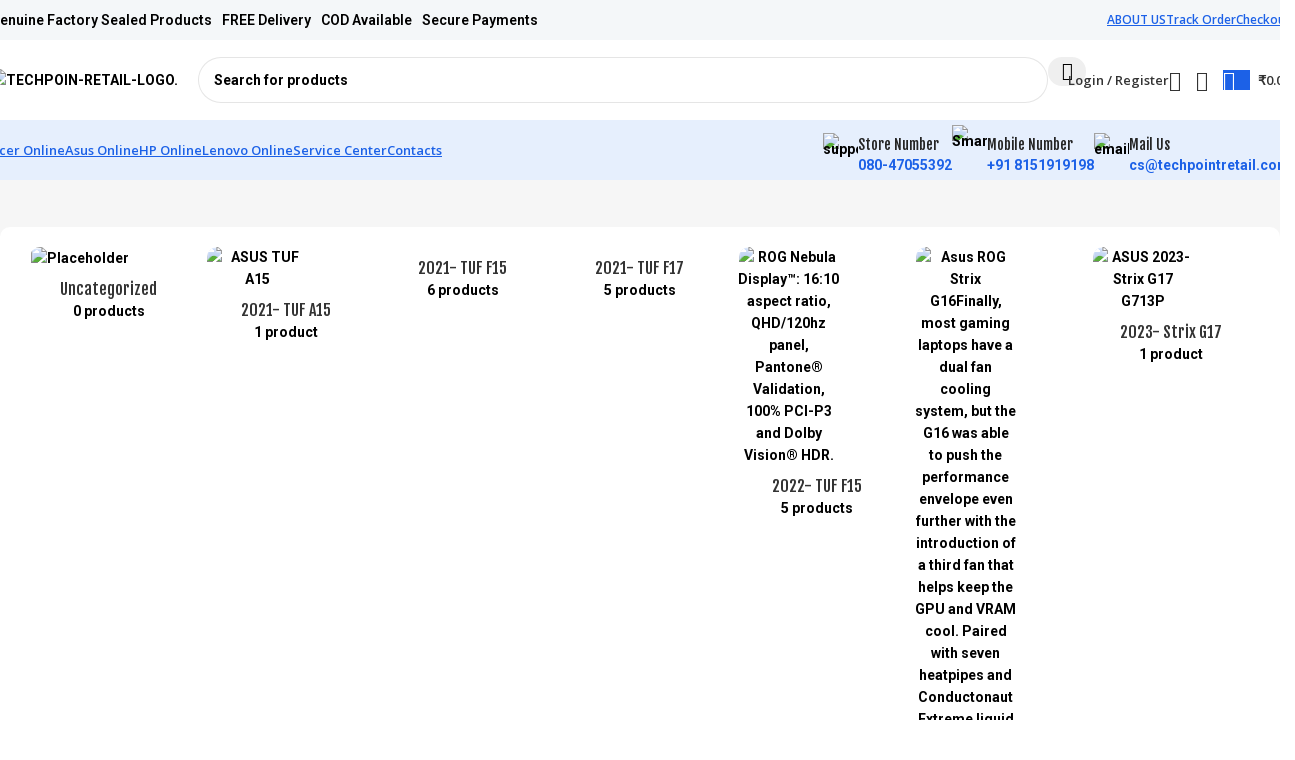

--- FILE ---
content_type: text/html; charset=UTF-8
request_url: https://techpointretail.com/product-tag/14-ek1009tu/
body_size: 63650
content:
<!DOCTYPE html>
<html lang="en-US">
<head>
	<meta charset="UTF-8">
	<link rel="profile" href="https://gmpg.org/xfn/11">
	<link rel="pingback" href="https://techpointretail.com/xmlrpc.php">

	<meta name='robots' content='index, follow, max-image-preview:large, max-snippet:-1, max-video-preview:-1' />
	<style>img:is([sizes="auto" i], [sizes^="auto," i]) { contain-intrinsic-size: 3000px 1500px }</style>
	
	<!-- This site is optimized with the Yoast SEO Premium plugin v23.5 (Yoast SEO v24.3) - https://yoast.com/wordpress/plugins/seo/ -->
	<title>14-ek1009TU - Exclusive Store</title>
	<link rel="canonical" href="https://techpointretail.com/product-tag/14-ek1009tu/" />
	<meta property="og:locale" content="en_US" />
	<meta property="og:type" content="article" />
	<meta property="og:title" content="14-ek1009TU" />
	<meta property="og:url" content="https://techpointretail.com/product-tag/14-ek1009tu/" />
	<meta property="og:site_name" content="Exclusive Store" />
	<meta name="twitter:card" content="summary_large_image" />
	<!-- / Yoast SEO Premium plugin. -->


<link rel='dns-prefetch' href='//capi-automation.s3.us-east-2.amazonaws.com' />
<link rel='dns-prefetch' href='//www.googletagmanager.com' />
<link rel='dns-prefetch' href='//fonts.googleapis.com' />
<link rel="alternate" type="application/rss+xml" title="Exclusive Store &raquo; Feed" href="https://techpointretail.com/feed/" />
<link rel="alternate" type="application/rss+xml" title="Exclusive Store &raquo; Comments Feed" href="https://techpointretail.com/comments/feed/" />
<link rel="alternate" type="application/rss+xml" title="Exclusive Store &raquo; 14-ek1009TU Tag Feed" href="https://techpointretail.com/product-tag/14-ek1009tu/feed/" />
<link rel='stylesheet' id='wp-block-library-css' href='https://techpointretail.com/wp-includes/css/dist/block-library/style.min.css?ver=6.8.3' type='text/css' media='all' />
<style id='safe-svg-svg-icon-style-inline-css' type='text/css'>
.safe-svg-cover{text-align:center}.safe-svg-cover .safe-svg-inside{display:inline-block;max-width:100%}.safe-svg-cover svg{height:100%;max-height:100%;max-width:100%;width:100%}

</style>
<style id='global-styles-inline-css' type='text/css'>
:root{--wp--preset--aspect-ratio--square: 1;--wp--preset--aspect-ratio--4-3: 4/3;--wp--preset--aspect-ratio--3-4: 3/4;--wp--preset--aspect-ratio--3-2: 3/2;--wp--preset--aspect-ratio--2-3: 2/3;--wp--preset--aspect-ratio--16-9: 16/9;--wp--preset--aspect-ratio--9-16: 9/16;--wp--preset--color--black: #000000;--wp--preset--color--cyan-bluish-gray: #abb8c3;--wp--preset--color--white: #ffffff;--wp--preset--color--pale-pink: #f78da7;--wp--preset--color--vivid-red: #cf2e2e;--wp--preset--color--luminous-vivid-orange: #ff6900;--wp--preset--color--luminous-vivid-amber: #fcb900;--wp--preset--color--light-green-cyan: #7bdcb5;--wp--preset--color--vivid-green-cyan: #00d084;--wp--preset--color--pale-cyan-blue: #8ed1fc;--wp--preset--color--vivid-cyan-blue: #0693e3;--wp--preset--color--vivid-purple: #9b51e0;--wp--preset--gradient--vivid-cyan-blue-to-vivid-purple: linear-gradient(135deg,rgba(6,147,227,1) 0%,rgb(155,81,224) 100%);--wp--preset--gradient--light-green-cyan-to-vivid-green-cyan: linear-gradient(135deg,rgb(122,220,180) 0%,rgb(0,208,130) 100%);--wp--preset--gradient--luminous-vivid-amber-to-luminous-vivid-orange: linear-gradient(135deg,rgba(252,185,0,1) 0%,rgba(255,105,0,1) 100%);--wp--preset--gradient--luminous-vivid-orange-to-vivid-red: linear-gradient(135deg,rgba(255,105,0,1) 0%,rgb(207,46,46) 100%);--wp--preset--gradient--very-light-gray-to-cyan-bluish-gray: linear-gradient(135deg,rgb(238,238,238) 0%,rgb(169,184,195) 100%);--wp--preset--gradient--cool-to-warm-spectrum: linear-gradient(135deg,rgb(74,234,220) 0%,rgb(151,120,209) 20%,rgb(207,42,186) 40%,rgb(238,44,130) 60%,rgb(251,105,98) 80%,rgb(254,248,76) 100%);--wp--preset--gradient--blush-light-purple: linear-gradient(135deg,rgb(255,206,236) 0%,rgb(152,150,240) 100%);--wp--preset--gradient--blush-bordeaux: linear-gradient(135deg,rgb(254,205,165) 0%,rgb(254,45,45) 50%,rgb(107,0,62) 100%);--wp--preset--gradient--luminous-dusk: linear-gradient(135deg,rgb(255,203,112) 0%,rgb(199,81,192) 50%,rgb(65,88,208) 100%);--wp--preset--gradient--pale-ocean: linear-gradient(135deg,rgb(255,245,203) 0%,rgb(182,227,212) 50%,rgb(51,167,181) 100%);--wp--preset--gradient--electric-grass: linear-gradient(135deg,rgb(202,248,128) 0%,rgb(113,206,126) 100%);--wp--preset--gradient--midnight: linear-gradient(135deg,rgb(2,3,129) 0%,rgb(40,116,252) 100%);--wp--preset--font-size--small: 13px;--wp--preset--font-size--medium: 20px;--wp--preset--font-size--large: 36px;--wp--preset--font-size--x-large: 42px;--wp--preset--spacing--20: 0.44rem;--wp--preset--spacing--30: 0.67rem;--wp--preset--spacing--40: 1rem;--wp--preset--spacing--50: 1.5rem;--wp--preset--spacing--60: 2.25rem;--wp--preset--spacing--70: 3.38rem;--wp--preset--spacing--80: 5.06rem;--wp--preset--shadow--natural: 6px 6px 9px rgba(0, 0, 0, 0.2);--wp--preset--shadow--deep: 12px 12px 50px rgba(0, 0, 0, 0.4);--wp--preset--shadow--sharp: 6px 6px 0px rgba(0, 0, 0, 0.2);--wp--preset--shadow--outlined: 6px 6px 0px -3px rgba(255, 255, 255, 1), 6px 6px rgba(0, 0, 0, 1);--wp--preset--shadow--crisp: 6px 6px 0px rgba(0, 0, 0, 1);}:where(body) { margin: 0; }.wp-site-blocks > .alignleft { float: left; margin-right: 2em; }.wp-site-blocks > .alignright { float: right; margin-left: 2em; }.wp-site-blocks > .aligncenter { justify-content: center; margin-left: auto; margin-right: auto; }:where(.is-layout-flex){gap: 0.5em;}:where(.is-layout-grid){gap: 0.5em;}.is-layout-flow > .alignleft{float: left;margin-inline-start: 0;margin-inline-end: 2em;}.is-layout-flow > .alignright{float: right;margin-inline-start: 2em;margin-inline-end: 0;}.is-layout-flow > .aligncenter{margin-left: auto !important;margin-right: auto !important;}.is-layout-constrained > .alignleft{float: left;margin-inline-start: 0;margin-inline-end: 2em;}.is-layout-constrained > .alignright{float: right;margin-inline-start: 2em;margin-inline-end: 0;}.is-layout-constrained > .aligncenter{margin-left: auto !important;margin-right: auto !important;}.is-layout-constrained > :where(:not(.alignleft):not(.alignright):not(.alignfull)){margin-left: auto !important;margin-right: auto !important;}body .is-layout-flex{display: flex;}.is-layout-flex{flex-wrap: wrap;align-items: center;}.is-layout-flex > :is(*, div){margin: 0;}body .is-layout-grid{display: grid;}.is-layout-grid > :is(*, div){margin: 0;}body{padding-top: 0px;padding-right: 0px;padding-bottom: 0px;padding-left: 0px;}a:where(:not(.wp-element-button)){text-decoration: none;}:root :where(.wp-element-button, .wp-block-button__link){background-color: #32373c;border-width: 0;color: #fff;font-family: inherit;font-size: inherit;line-height: inherit;padding: calc(0.667em + 2px) calc(1.333em + 2px);text-decoration: none;}.has-black-color{color: var(--wp--preset--color--black) !important;}.has-cyan-bluish-gray-color{color: var(--wp--preset--color--cyan-bluish-gray) !important;}.has-white-color{color: var(--wp--preset--color--white) !important;}.has-pale-pink-color{color: var(--wp--preset--color--pale-pink) !important;}.has-vivid-red-color{color: var(--wp--preset--color--vivid-red) !important;}.has-luminous-vivid-orange-color{color: var(--wp--preset--color--luminous-vivid-orange) !important;}.has-luminous-vivid-amber-color{color: var(--wp--preset--color--luminous-vivid-amber) !important;}.has-light-green-cyan-color{color: var(--wp--preset--color--light-green-cyan) !important;}.has-vivid-green-cyan-color{color: var(--wp--preset--color--vivid-green-cyan) !important;}.has-pale-cyan-blue-color{color: var(--wp--preset--color--pale-cyan-blue) !important;}.has-vivid-cyan-blue-color{color: var(--wp--preset--color--vivid-cyan-blue) !important;}.has-vivid-purple-color{color: var(--wp--preset--color--vivid-purple) !important;}.has-black-background-color{background-color: var(--wp--preset--color--black) !important;}.has-cyan-bluish-gray-background-color{background-color: var(--wp--preset--color--cyan-bluish-gray) !important;}.has-white-background-color{background-color: var(--wp--preset--color--white) !important;}.has-pale-pink-background-color{background-color: var(--wp--preset--color--pale-pink) !important;}.has-vivid-red-background-color{background-color: var(--wp--preset--color--vivid-red) !important;}.has-luminous-vivid-orange-background-color{background-color: var(--wp--preset--color--luminous-vivid-orange) !important;}.has-luminous-vivid-amber-background-color{background-color: var(--wp--preset--color--luminous-vivid-amber) !important;}.has-light-green-cyan-background-color{background-color: var(--wp--preset--color--light-green-cyan) !important;}.has-vivid-green-cyan-background-color{background-color: var(--wp--preset--color--vivid-green-cyan) !important;}.has-pale-cyan-blue-background-color{background-color: var(--wp--preset--color--pale-cyan-blue) !important;}.has-vivid-cyan-blue-background-color{background-color: var(--wp--preset--color--vivid-cyan-blue) !important;}.has-vivid-purple-background-color{background-color: var(--wp--preset--color--vivid-purple) !important;}.has-black-border-color{border-color: var(--wp--preset--color--black) !important;}.has-cyan-bluish-gray-border-color{border-color: var(--wp--preset--color--cyan-bluish-gray) !important;}.has-white-border-color{border-color: var(--wp--preset--color--white) !important;}.has-pale-pink-border-color{border-color: var(--wp--preset--color--pale-pink) !important;}.has-vivid-red-border-color{border-color: var(--wp--preset--color--vivid-red) !important;}.has-luminous-vivid-orange-border-color{border-color: var(--wp--preset--color--luminous-vivid-orange) !important;}.has-luminous-vivid-amber-border-color{border-color: var(--wp--preset--color--luminous-vivid-amber) !important;}.has-light-green-cyan-border-color{border-color: var(--wp--preset--color--light-green-cyan) !important;}.has-vivid-green-cyan-border-color{border-color: var(--wp--preset--color--vivid-green-cyan) !important;}.has-pale-cyan-blue-border-color{border-color: var(--wp--preset--color--pale-cyan-blue) !important;}.has-vivid-cyan-blue-border-color{border-color: var(--wp--preset--color--vivid-cyan-blue) !important;}.has-vivid-purple-border-color{border-color: var(--wp--preset--color--vivid-purple) !important;}.has-vivid-cyan-blue-to-vivid-purple-gradient-background{background: var(--wp--preset--gradient--vivid-cyan-blue-to-vivid-purple) !important;}.has-light-green-cyan-to-vivid-green-cyan-gradient-background{background: var(--wp--preset--gradient--light-green-cyan-to-vivid-green-cyan) !important;}.has-luminous-vivid-amber-to-luminous-vivid-orange-gradient-background{background: var(--wp--preset--gradient--luminous-vivid-amber-to-luminous-vivid-orange) !important;}.has-luminous-vivid-orange-to-vivid-red-gradient-background{background: var(--wp--preset--gradient--luminous-vivid-orange-to-vivid-red) !important;}.has-very-light-gray-to-cyan-bluish-gray-gradient-background{background: var(--wp--preset--gradient--very-light-gray-to-cyan-bluish-gray) !important;}.has-cool-to-warm-spectrum-gradient-background{background: var(--wp--preset--gradient--cool-to-warm-spectrum) !important;}.has-blush-light-purple-gradient-background{background: var(--wp--preset--gradient--blush-light-purple) !important;}.has-blush-bordeaux-gradient-background{background: var(--wp--preset--gradient--blush-bordeaux) !important;}.has-luminous-dusk-gradient-background{background: var(--wp--preset--gradient--luminous-dusk) !important;}.has-pale-ocean-gradient-background{background: var(--wp--preset--gradient--pale-ocean) !important;}.has-electric-grass-gradient-background{background: var(--wp--preset--gradient--electric-grass) !important;}.has-midnight-gradient-background{background: var(--wp--preset--gradient--midnight) !important;}.has-small-font-size{font-size: var(--wp--preset--font-size--small) !important;}.has-medium-font-size{font-size: var(--wp--preset--font-size--medium) !important;}.has-large-font-size{font-size: var(--wp--preset--font-size--large) !important;}.has-x-large-font-size{font-size: var(--wp--preset--font-size--x-large) !important;}
:where(.wp-block-post-template.is-layout-flex){gap: 1.25em;}:where(.wp-block-post-template.is-layout-grid){gap: 1.25em;}
:where(.wp-block-columns.is-layout-flex){gap: 2em;}:where(.wp-block-columns.is-layout-grid){gap: 2em;}
:root :where(.wp-block-pullquote){font-size: 1.5em;line-height: 1.6;}
</style>
<style id='woocommerce-inline-inline-css' type='text/css'>
.woocommerce form .form-row .required { visibility: visible; }
</style>
<link rel='stylesheet' id='woocommerce-pre-orders-main-css-css' href='https://techpointretail.com/wp-content/plugins/pre-orders-for-woocommerce/media/css/main.css?ver=2.0.2' type='text/css' media='all' />
<link rel='stylesheet' id='wcpa-frontend-css' href='https://techpointretail.com/wp-content/plugins/woo-custom-product-addons/assets/css/style_1.css?ver=3.0.13' type='text/css' media='all' />
<link rel='stylesheet' id='qlwapp-css' href='https://techpointretail.com/wp-content/plugins/wp-whatsapp-chat/build/frontend/css/style.css?ver=7.5.1' type='text/css' media='all' />
<link rel='stylesheet' id='wd-widget-price-filter-css' href='https://techpointretail.com/wp-content/themes/woodmart/css/parts/woo-widget-price-filter.min.css?ver=8.2.7' type='text/css' media='all' />
<link rel='stylesheet' id='cwginstock_frontend_css-css' href='https://techpointretail.com/wp-content/plugins/back-in-stock-notifier-for-woocommerce/assets/css/frontend.min.css?ver=5.7.8' type='text/css' media='' />
<link rel='stylesheet' id='cwginstock_bootstrap-css' href='https://techpointretail.com/wp-content/plugins/back-in-stock-notifier-for-woocommerce/assets/css/bootstrap.min.css?ver=5.7.8' type='text/css' media='' />
<link rel='stylesheet' id='js_composer_front-css' href='https://techpointretail.com/wp-content/plugins/js_composer/assets/css/js_composer.min.css?ver=7.9' type='text/css' media='all' />
<link rel='stylesheet' id='wd-style-base-css' href='https://techpointretail.com/wp-content/themes/woodmart/css/parts/base.min.css?ver=8.2.7' type='text/css' media='all' />
<link rel='stylesheet' id='wd-helpers-wpb-elem-css' href='https://techpointretail.com/wp-content/themes/woodmart/css/parts/helpers-wpb-elem.min.css?ver=8.2.7' type='text/css' media='all' />
<link rel='stylesheet' id='wd-wpbakery-base-css' href='https://techpointretail.com/wp-content/themes/woodmart/css/parts/int-wpb-base.min.css?ver=8.2.7' type='text/css' media='all' />
<link rel='stylesheet' id='wd-wpbakery-base-deprecated-css' href='https://techpointretail.com/wp-content/themes/woodmart/css/parts/int-wpb-base-deprecated.min.css?ver=8.2.7' type='text/css' media='all' />
<link rel='stylesheet' id='wd-woocommerce-base-css' href='https://techpointretail.com/wp-content/themes/woodmart/css/parts/woocommerce-base.min.css?ver=8.2.7' type='text/css' media='all' />
<link rel='stylesheet' id='wd-mod-star-rating-css' href='https://techpointretail.com/wp-content/themes/woodmart/css/parts/mod-star-rating.min.css?ver=8.2.7' type='text/css' media='all' />
<link rel='stylesheet' id='wd-woocommerce-block-notices-css' href='https://techpointretail.com/wp-content/themes/woodmart/css/parts/woo-mod-block-notices.min.css?ver=8.2.7' type='text/css' media='all' />
<link rel='stylesheet' id='wd-woo-opt-free-progress-bar-css' href='https://techpointretail.com/wp-content/themes/woodmart/css/parts/woo-opt-free-progress-bar.min.css?ver=8.2.7' type='text/css' media='all' />
<link rel='stylesheet' id='wd-woo-mod-progress-bar-css' href='https://techpointretail.com/wp-content/themes/woodmart/css/parts/woo-mod-progress-bar.min.css?ver=8.2.7' type='text/css' media='all' />
<link rel='stylesheet' id='wd-widget-active-filters-css' href='https://techpointretail.com/wp-content/themes/woodmart/css/parts/woo-widget-active-filters.min.css?ver=8.2.7' type='text/css' media='all' />
<link rel='stylesheet' id='wd-woo-shop-builder-css' href='https://techpointretail.com/wp-content/themes/woodmart/css/parts/woo-shop-builder.min.css?ver=8.2.7' type='text/css' media='all' />
<link rel='stylesheet' id='wd-woo-opt-hide-larger-price-css' href='https://techpointretail.com/wp-content/themes/woodmart/css/parts/woo-opt-hide-larger-price.min.css?ver=8.2.7' type='text/css' media='all' />
<link rel='stylesheet' id='wd-wp-blocks-css' href='https://techpointretail.com/wp-content/themes/woodmart/css/parts/wp-blocks.min.css?ver=8.2.7' type='text/css' media='all' />
<link rel='stylesheet' id='wd-header-base-css' href='https://techpointretail.com/wp-content/themes/woodmart/css/parts/header-base.min.css?ver=8.2.7' type='text/css' media='all' />
<link rel='stylesheet' id='wd-mod-tools-css' href='https://techpointretail.com/wp-content/themes/woodmart/css/parts/mod-tools.min.css?ver=8.2.7' type='text/css' media='all' />
<link rel='stylesheet' id='wd-header-elements-base-css' href='https://techpointretail.com/wp-content/themes/woodmart/css/parts/header-el-base.min.css?ver=8.2.7' type='text/css' media='all' />
<link rel='stylesheet' id='wd-header-search-css' href='https://techpointretail.com/wp-content/themes/woodmart/css/parts/header-el-search.min.css?ver=8.2.7' type='text/css' media='all' />
<link rel='stylesheet' id='wd-header-search-form-css' href='https://techpointretail.com/wp-content/themes/woodmart/css/parts/header-el-search-form.min.css?ver=8.2.7' type='text/css' media='all' />
<link rel='stylesheet' id='wd-wd-search-form-css' href='https://techpointretail.com/wp-content/themes/woodmart/css/parts/wd-search-form.min.css?ver=8.2.7' type='text/css' media='all' />
<link rel='stylesheet' id='wd-wd-search-results-css' href='https://techpointretail.com/wp-content/themes/woodmart/css/parts/wd-search-results.min.css?ver=8.2.7' type='text/css' media='all' />
<link rel='stylesheet' id='wd-wd-search-dropdown-css' href='https://techpointretail.com/wp-content/themes/woodmart/css/parts/wd-search-dropdown.min.css?ver=8.2.7' type='text/css' media='all' />
<link rel='stylesheet' id='wd-woo-mod-login-form-css' href='https://techpointretail.com/wp-content/themes/woodmart/css/parts/woo-mod-login-form.min.css?ver=8.2.7' type='text/css' media='all' />
<link rel='stylesheet' id='wd-header-my-account-css' href='https://techpointretail.com/wp-content/themes/woodmart/css/parts/header-el-my-account.min.css?ver=8.2.7' type='text/css' media='all' />
<link rel='stylesheet' id='wd-header-cart-side-css' href='https://techpointretail.com/wp-content/themes/woodmart/css/parts/header-el-cart-side.min.css?ver=8.2.7' type='text/css' media='all' />
<link rel='stylesheet' id='wd-woo-mod-quantity-css' href='https://techpointretail.com/wp-content/themes/woodmart/css/parts/woo-mod-quantity.min.css?ver=8.2.7' type='text/css' media='all' />
<link rel='stylesheet' id='wd-header-cart-css' href='https://techpointretail.com/wp-content/themes/woodmart/css/parts/header-el-cart.min.css?ver=8.2.7' type='text/css' media='all' />
<link rel='stylesheet' id='wd-widget-shopping-cart-css' href='https://techpointretail.com/wp-content/themes/woodmart/css/parts/woo-widget-shopping-cart.min.css?ver=8.2.7' type='text/css' media='all' />
<link rel='stylesheet' id='wd-widget-product-list-css' href='https://techpointretail.com/wp-content/themes/woodmart/css/parts/woo-widget-product-list.min.css?ver=8.2.7' type='text/css' media='all' />
<link rel='stylesheet' id='wd-header-mobile-nav-dropdown-css' href='https://techpointretail.com/wp-content/themes/woodmart/css/parts/header-el-mobile-nav-dropdown.min.css?ver=8.2.7' type='text/css' media='all' />
<link rel='stylesheet' id='wd-mod-nav-menu-label-css' href='https://techpointretail.com/wp-content/themes/woodmart/css/parts/mod-nav-menu-label.min.css?ver=8.2.7' type='text/css' media='all' />
<link rel='stylesheet' id='wd-info-box-css' href='https://techpointretail.com/wp-content/themes/woodmart/css/parts/el-info-box.min.css?ver=8.2.7' type='text/css' media='all' />
<link rel='stylesheet' id='wd-woo-categories-loop-css' href='https://techpointretail.com/wp-content/themes/woodmart/css/parts/woo-categories-loop.min.css?ver=8.2.7' type='text/css' media='all' />
<link rel='stylesheet' id='wd-categories-loop-css' href='https://techpointretail.com/wp-content/themes/woodmart/css/parts/woo-categories-loop-old.min.css?ver=8.2.7' type='text/css' media='all' />
<link rel='stylesheet' id='wd-swiper-css' href='https://techpointretail.com/wp-content/themes/woodmart/css/parts/lib-swiper.min.css?ver=8.2.7' type='text/css' media='all' />
<link rel='stylesheet' id='wd-swiper-arrows-css' href='https://techpointretail.com/wp-content/themes/woodmart/css/parts/lib-swiper-arrows.min.css?ver=8.2.7' type='text/css' media='all' />
<link rel='stylesheet' id='wd-int-wpb-opt-off-canvas-column-css' href='https://techpointretail.com/wp-content/themes/woodmart/css/parts/int-wpb-opt-off-canvas-column.min.css?ver=8.2.7' type='text/css' media='all' />
<link rel='stylesheet' id='wd-widget-wd-layered-nav-css' href='https://techpointretail.com/wp-content/themes/woodmart/css/parts/woo-widget-wd-layered-nav.min.css?ver=8.2.7' type='text/css' media='all' />
<link rel='stylesheet' id='wd-woo-mod-swatches-base-css' href='https://techpointretail.com/wp-content/themes/woodmart/css/parts/woo-mod-swatches-base.min.css?ver=8.2.7' type='text/css' media='all' />
<link rel='stylesheet' id='wd-woo-mod-swatches-filter-css' href='https://techpointretail.com/wp-content/themes/woodmart/css/parts/woo-mod-swatches-filter.min.css?ver=8.2.7' type='text/css' media='all' />
<link rel='stylesheet' id='wd-off-canvas-sidebar-css' href='https://techpointretail.com/wp-content/themes/woodmart/css/parts/opt-off-canvas-sidebar.min.css?ver=8.2.7' type='text/css' media='all' />
<link rel='stylesheet' id='wd-el-off-canvas-column-btn-css' href='https://techpointretail.com/wp-content/themes/woodmart/css/parts/el-off-canvas-column-btn.min.css?ver=8.2.7' type='text/css' media='all' />
<link rel='stylesheet' id='wd-woo-shop-el-products-per-page-css' href='https://techpointretail.com/wp-content/themes/woodmart/css/parts/woo-shop-el-products-per-page.min.css?ver=8.2.7' type='text/css' media='all' />
<link rel='stylesheet' id='wd-woo-shop-el-products-view-css' href='https://techpointretail.com/wp-content/themes/woodmart/css/parts/woo-shop-el-products-view.min.css?ver=8.2.7' type='text/css' media='all' />
<link rel='stylesheet' id='wd-woo-shop-el-order-by-css' href='https://techpointretail.com/wp-content/themes/woodmart/css/parts/woo-shop-el-order-by.min.css?ver=8.2.7' type='text/css' media='all' />
<link rel='stylesheet' id='wd-sticky-loader-css' href='https://techpointretail.com/wp-content/themes/woodmart/css/parts/mod-sticky-loader.min.css?ver=8.2.7' type='text/css' media='all' />
<link rel='stylesheet' id='wd-product-loop-css' href='https://techpointretail.com/wp-content/themes/woodmart/css/parts/woo-product-loop.min.css?ver=8.2.7' type='text/css' media='all' />
<link rel='stylesheet' id='wd-product-loop-base-css' href='https://techpointretail.com/wp-content/themes/woodmart/css/parts/woo-product-loop-base.min.css?ver=8.2.7' type='text/css' media='all' />
<link rel='stylesheet' id='wd-woo-mod-add-btn-replace-css' href='https://techpointretail.com/wp-content/themes/woodmart/css/parts/woo-mod-add-btn-replace.min.css?ver=8.2.7' type='text/css' media='all' />
<link rel='stylesheet' id='wd-mod-more-description-css' href='https://techpointretail.com/wp-content/themes/woodmart/css/parts/mod-more-description.min.css?ver=8.2.7' type='text/css' media='all' />
<link rel='stylesheet' id='wd-categories-loop-default-css' href='https://techpointretail.com/wp-content/themes/woodmart/css/parts/woo-categories-loop-default-old.min.css?ver=8.2.7' type='text/css' media='all' />
<link rel='stylesheet' id='wd-woo-mod-product-labels-css' href='https://techpointretail.com/wp-content/themes/woodmart/css/parts/woo-mod-product-labels.min.css?ver=8.2.7' type='text/css' media='all' />
<link rel='stylesheet' id='wd-mfp-popup-css' href='https://techpointretail.com/wp-content/themes/woodmart/css/parts/lib-magnific-popup.min.css?ver=8.2.7' type='text/css' media='all' />
<link rel='stylesheet' id='wd-widget-collapse-css' href='https://techpointretail.com/wp-content/themes/woodmart/css/parts/opt-widget-collapse.min.css?ver=8.2.7' type='text/css' media='all' />
<link rel='stylesheet' id='wd-footer-base-css' href='https://techpointretail.com/wp-content/themes/woodmart/css/parts/footer-base.min.css?ver=8.2.7' type='text/css' media='all' />
<link rel='stylesheet' id='wd-brands-css' href='https://techpointretail.com/wp-content/themes/woodmart/css/parts/el-brand.min.css?ver=8.2.7' type='text/css' media='all' />
<link rel='stylesheet' id='wd-brands-style-bordered-css' href='https://techpointretail.com/wp-content/themes/woodmart/css/parts/el-brand-style-bordered.min.css?ver=8.2.7' type='text/css' media='all' />
<link rel='stylesheet' id='wd-swiper-pagin-css' href='https://techpointretail.com/wp-content/themes/woodmart/css/parts/lib-swiper-pagin.min.css?ver=8.2.7' type='text/css' media='all' />
<link rel='stylesheet' id='wd-text-block-css' href='https://techpointretail.com/wp-content/themes/woodmart/css/parts/el-text-block.min.css?ver=8.2.7' type='text/css' media='all' />
<link rel='stylesheet' id='wd-el-menu-css' href='https://techpointretail.com/wp-content/themes/woodmart/css/parts/el-menu.min.css?ver=8.2.7' type='text/css' media='all' />
<link rel='stylesheet' id='wd-el-menu-wpb-elem-css' href='https://techpointretail.com/wp-content/themes/woodmart/css/parts/el-menu-wpb-elem.min.css?ver=8.2.7' type='text/css' media='all' />
<link rel='stylesheet' id='wd-mod-nav-vertical-css' href='https://techpointretail.com/wp-content/themes/woodmart/css/parts/mod-nav-vertical.min.css?ver=8.2.7' type='text/css' media='all' />
<link rel='stylesheet' id='wd-mod-nav-vertical-design-default-css' href='https://techpointretail.com/wp-content/themes/woodmart/css/parts/mod-nav-vertical-design-default.min.css?ver=8.2.7' type='text/css' media='all' />
<link rel='stylesheet' id='wd-social-icons-css' href='https://techpointretail.com/wp-content/themes/woodmart/css/parts/el-social-icons.min.css?ver=8.2.7' type='text/css' media='all' />
<link rel='stylesheet' id='wd-social-icons-styles-css' href='https://techpointretail.com/wp-content/themes/woodmart/css/parts/el-social-styles.min.css?ver=8.2.7' type='text/css' media='all' />
<link rel='stylesheet' id='wd-scroll-top-css' href='https://techpointretail.com/wp-content/themes/woodmart/css/parts/opt-scrolltotop.min.css?ver=8.2.7' type='text/css' media='all' />
<link rel='stylesheet' id='wd-header-my-account-sidebar-css' href='https://techpointretail.com/wp-content/themes/woodmart/css/parts/header-el-my-account-sidebar.min.css?ver=8.2.7' type='text/css' media='all' />
<link rel='stylesheet' id='wd-bottom-toolbar-css' href='https://techpointretail.com/wp-content/themes/woodmart/css/parts/opt-bottom-toolbar.min.css?ver=8.2.7' type='text/css' media='all' />
<link rel='stylesheet' id='wd-mod-sticky-sidebar-opener-css' href='https://techpointretail.com/wp-content/themes/woodmart/css/parts/mod-sticky-sidebar-opener.min.css?ver=8.2.7' type='text/css' media='all' />
<link rel='stylesheet' id='xts-google-fonts-css' href='https://fonts.googleapis.com/css?family=Roboto%3A400%2C600%2C700%7CFjalla+One%3A400%7CLexend+Deca%3A400%2C600%2C700%2C500%7COpen+Sans%3A400%2C600&#038;ver=8.2.7' type='text/css' media='all' />
<script type="text/javascript" src="https://techpointretail.com/wp-includes/js/jquery/jquery.min.js?ver=3.7.1" id="jquery-core-js"></script>
<script type="text/javascript" src="https://techpointretail.com/wp-includes/js/jquery/jquery-migrate.min.js?ver=3.4.1" id="jquery-migrate-js"></script>
<script type="text/javascript" src="https://techpointretail.com/wp-content/plugins/woocommerce/assets/js/jquery-blockui/jquery.blockUI.min.js?ver=2.7.0-wc.10.4.3" id="wc-jquery-blockui-js" data-wp-strategy="defer"></script>
<script type="text/javascript" id="wc-add-to-cart-js-extra">
/* <![CDATA[ */
var wc_add_to_cart_params = {"ajax_url":"\/wp-admin\/admin-ajax.php","wc_ajax_url":"\/?wc-ajax=%%endpoint%%","i18n_view_cart":"View cart","cart_url":"https:\/\/techpointretail.com\/cart-2\/","is_cart":"","cart_redirect_after_add":"no"};
/* ]]> */
</script>
<script type="text/javascript" src="https://techpointretail.com/wp-content/plugins/woocommerce/assets/js/frontend/add-to-cart.min.js?ver=10.4.3" id="wc-add-to-cart-js" data-wp-strategy="defer"></script>
<script type="text/javascript" src="https://techpointretail.com/wp-content/plugins/woocommerce/assets/js/js-cookie/js.cookie.min.js?ver=2.1.4-wc.10.4.3" id="wc-js-cookie-js" defer="defer" data-wp-strategy="defer"></script>
<script type="text/javascript" id="woocommerce-js-extra">
/* <![CDATA[ */
var woocommerce_params = {"ajax_url":"\/wp-admin\/admin-ajax.php","wc_ajax_url":"\/?wc-ajax=%%endpoint%%","i18n_password_show":"Show password","i18n_password_hide":"Hide password"};
/* ]]> */
</script>
<script type="text/javascript" src="https://techpointretail.com/wp-content/plugins/woocommerce/assets/js/frontend/woocommerce.min.js?ver=10.4.3" id="woocommerce-js" defer="defer" data-wp-strategy="defer"></script>
<script type="text/javascript" src="https://techpointretail.com/wp-content/plugins/js_composer/assets/js/vendors/woocommerce-add-to-cart.js?ver=7.9" id="vc_woocommerce-add-to-cart-js-js"></script>

<!-- Google tag (gtag.js) snippet added by Site Kit -->
<!-- Google Analytics snippet added by Site Kit -->
<script type="text/javascript" src="https://www.googletagmanager.com/gtag/js?id=GT-T5393PV" id="google_gtagjs-js" async></script>
<script type="text/javascript" id="google_gtagjs-js-after">
/* <![CDATA[ */
window.dataLayer = window.dataLayer || [];function gtag(){dataLayer.push(arguments);}
gtag("set","linker",{"domains":["techpointretail.com"]});
gtag("js", new Date());
gtag("set", "developer_id.dZTNiMT", true);
gtag("config", "GT-T5393PV");
/* ]]> */
</script>
<script type="text/javascript" src="https://techpointretail.com/wp-content/themes/woodmart/js/libs/device.min.js?ver=8.2.7" id="wd-device-library-js"></script>
<script type="text/javascript" src="https://techpointretail.com/wp-content/themes/woodmart/js/scripts/global/scrollBar.min.js?ver=8.2.7" id="wd-scrollbar-js"></script>
<script></script><link rel="https://api.w.org/" href="https://techpointretail.com/wp-json/" /><link rel="alternate" title="JSON" type="application/json" href="https://techpointretail.com/wp-json/wp/v2/product_tag/4055" /><link rel="EditURI" type="application/rsd+xml" title="RSD" href="https://techpointretail.com/xmlrpc.php?rsd" />
<meta name="generator" content="WordPress 6.8.3" />
<meta name="generator" content="WooCommerce 10.4.3" />
<meta name="generator" content="Site Kit by Google 1.164.0" /><!-- Google site verification - Google for WooCommerce -->
<meta name="google-site-verification" content="oEomtaAFhUqMkI6uQ6B-2sUvWHJLudgooVIqXLJeqjM" />
					<meta name="viewport" content="width=device-width, initial-scale=1.0, maximum-scale=1.0, user-scalable=no">
										<noscript><style>.woocommerce-product-gallery{ opacity: 1 !important; }</style></noscript>
	<style type="text/css">.recentcomments a{display:inline !important;padding:0 !important;margin:0 !important;}</style>			<script  type="text/javascript">
				!function(f,b,e,v,n,t,s){if(f.fbq)return;n=f.fbq=function(){n.callMethod?
					n.callMethod.apply(n,arguments):n.queue.push(arguments)};if(!f._fbq)f._fbq=n;
					n.push=n;n.loaded=!0;n.version='2.0';n.queue=[];t=b.createElement(e);t.async=!0;
					t.src=v;s=b.getElementsByTagName(e)[0];s.parentNode.insertBefore(t,s)}(window,
					document,'script','https://connect.facebook.net/en_US/fbevents.js');
			</script>
			<!-- WooCommerce Facebook Integration Begin -->
			<script  type="text/javascript">

				fbq('init', '6417282945017248', {}, {
    "agent": "woocommerce_1-10.4.3-3.5.12"
});

				document.addEventListener( 'DOMContentLoaded', function() {
					// Insert placeholder for events injected when a product is added to the cart through AJAX.
					document.body.insertAdjacentHTML( 'beforeend', '<div class=\"wc-facebook-pixel-event-placeholder\"></div>' );
				}, false );

			</script>
			<!-- WooCommerce Facebook Integration End -->
			<meta name="generator" content="Powered by WPBakery Page Builder - drag and drop page builder for WordPress."/>

<!-- Google Tag Manager snippet added by Site Kit -->
<script type="text/javascript">
/* <![CDATA[ */

			( function( w, d, s, l, i ) {
				w[l] = w[l] || [];
				w[l].push( {'gtm.start': new Date().getTime(), event: 'gtm.js'} );
				var f = d.getElementsByTagName( s )[0],
					j = d.createElement( s ), dl = l != 'dataLayer' ? '&l=' + l : '';
				j.async = true;
				j.src = 'https://www.googletagmanager.com/gtm.js?id=' + i + dl;
				f.parentNode.insertBefore( j, f );
			} )( window, document, 'script', 'dataLayer', 'GTM-W2GQQ92' );
			
/* ]]> */
</script>

<!-- End Google Tag Manager snippet added by Site Kit -->
<style>:root{  --wcpaSectionTitleSize:14px;   --wcpaLabelSize:14px;   --wcpaDescSize:13px;   --wcpaErrorSize:13px;   --wcpaLabelWeight:normal;   --wcpaDescWeight:normal;   --wcpaBorderWidth:1px;   --wcpaBorderRadius:6px;   --wcpaInputHeight:45px;   --wcpaCheckLabelSize:14px;   --wcpaCheckBorderWidth:1px;   --wcpaCheckWidth:20px;   --wcpaCheckHeight:20px;   --wcpaCheckBorderRadius:4px;   --wcpaCheckButtonRadius:5px;   --wcpaCheckButtonBorder:2px; }:root{  --wcpaButtonColor:#3340d3;   --wcpaLabelColor:#424242;   --wcpaDescColor:#797979;   --wcpaBorderColor:#c6d0e9;   --wcpaBorderColorFocus:#3561f3;   --wcpaInputBgColor:#FFFFFF;   --wcpaInputColor:#5d5d5d;   --wcpaCheckLabelColor:#4a4a4a;   --wcpaCheckBgColor:#3340d3;   --wcpaCheckBorderColor:#B9CBE3;   --wcpaCheckTickColor:#ffffff;   --wcpaRadioBgColor:#3340d3;   --wcpaRadioBorderColor:#B9CBE3;   --wcpaRadioTickColor:#ffffff;   --wcpaButtonTextColor:#ffffff;   --wcpaErrorColor:#F55050; }:root{}</style><link rel="icon" href="https://techpointretail.com/wp-content/uploads/2023/04/cropped-TECH-RETAIL-LOGO-32x32.png" sizes="32x32" />
<link rel="icon" href="https://techpointretail.com/wp-content/uploads/2023/04/cropped-TECH-RETAIL-LOGO-192x192.png" sizes="192x192" />
<link rel="apple-touch-icon" href="https://techpointretail.com/wp-content/uploads/2023/04/cropped-TECH-RETAIL-LOGO-180x180.png" />
<meta name="msapplication-TileImage" content="https://techpointretail.com/wp-content/uploads/2023/04/cropped-TECH-RETAIL-LOGO-270x270.png" />
		<style type="text/css" id="wp-custom-css">
			.wd-nav-img {
    display: inline-block;
    margin-right: 7px;
    max-height: 50px;
    width: 50px;
}
.wpfFilterWrapper .wpfFilterTaxNameWrapper {
    font-size: 12px;
}
.wpfFilterWrapper .wfpTitle {
    color: #1e73be;
    font-size: 12px;
}
.whb-top-bar .wd-nav-secondary>li>a {
    font-weight: 400;
    font-size: 12px;
    color: black !important;
}
[class*="color-scheme-light"] .wd-sub-menu {
    --sub-menu-color: #000000;
    --sub-menu-color-hover: #fff;
}
wd-sub-menu li>a {
    color: black;
 }
.wd-sub-menu {
    --sub-menu-color: black;
  }
.product-grid-item .fade-in-block,
.product-grid-item .fade-in-block{
    visibility: visible !important;
    opacity: 1 !important;
    transition: opacity .3s ease, visibility .0s ease;
    position: relative !important;
}

.product-grid-item.wd-hover-with-fade.hover-ready .content-product-imagin,
.product-grid-item.wd-hover-with-fade.hover-ready:hover .content-product-imagin{
    display: none !important;
}


.product-grid-item .product-rating-price{
    padding-bottom: 10px;
    border-bottom: solid 1px #34b5c5;
    margin-bottom: 10px;
}

.product-grid-item .wd-entities-title{
    border-top: solid 1px #34b5c5;
    padding-top: 10px;
}

.product-grid-item.wd-hover-with-fade.hover-ready .wd-more-desc .wd-more-desc-btn span:after{
    content: 'Show More';
    font-family: "Roboto" , Arial , Helvetica , sans-serif;
    font-weight: 600;
    font-size: 1em;
    color: var(--wd-primary-color);
    margin: 5px 0;
    position: relative;
    background: rgba(255,255,255,0.85);
    display: block;
    padding: 2px 0;
}

.product-grid-item .wd-more-desc {
    max-height: calc(var(--wd-text-line-height) * 10em) !important;
}

.product-grid-item .wd-more-desc .wd-more-desc-inner {
    text-align: left;
}
.product-grid-item .wd-more-desc .wd-more-desc-inner ul{
   line-height: 1;
}
.acer-attr-group {
    margin: 0;
    border-top: none;
}

.acer-attr-group:before {
    content: '.';
    display: inline-block;
    width: 100%;
    line-height: 32px;
    color: transparent
}

.acer-attr-group-label {
    font-size: 1.5rem;
    font-style: oblique;
    color: #0a0a0a;
    width: 100%;
    border-right: 0;
    font-weight: 400;
    line-height: 1
}

.acer-attr-group .label {
    font-size: 1.0rem;
    color: gray;
    width: 25%;
    font-weight: 400;
    border-right: 1px solid #dcddde;
    border-top: none;
    line-height: 1
}

.acer-attr-group .data {
    font-size: 1.0 rem;
    width: 65%;
    padding: 0 24px 24px;
    border-left: 1px solid #eee;
    border-top: none;
    color: #0e0d0c;
    line-height: 1
}
.details .product-spec-swapper:nth-child(odd)
 {
    background: rgba(230,230,230,.5);
}

.details .product-spec-swapper {
    padding: 28px 16% 30px;
}

.details .product-spec-swapper .product-spec-group {
    width: 100%;
    font-weight: 400;
    font-size: 18px;
    line-height: 22px;
    color: #000;
    text-transform: capitalize;
    margin-bottom: 20px;
}
.details .product-spec-swapper .product-spec-attributes {
    display: flex;
    display: -webkit-flex;
    display: -moz-flex;
    display: -ms-flex;
    flex-direction: column;
    row-gap: 20px;
}
.details .product-spec-swapper .product-spec-attributes .product-spec-attribute {
    display: -webkit-flex;
    column-gap: 28px;
    list-style: none;
    margin-bottom: 0;
}

@media (max-width: 1919px), print
.details .product-spec-swapper {
    padding: 24px 8%;
}
.details .product-spec-swapper .product-spec-attributes .product-spec-attribute dd {
    color: #000;
    flex: 3;
    margin: 0;
}
.details .product-spec-swapper .product-spec-attributes .product-spec-attribute dd h4.value {
    font-weight: 400;
    font-size: 16px;
    line-height: 22px;
    margin-top: 0;
    margin-bottom: 0;
}
.details .product-spec-swapper .product-spec-attributes .product-spec-attribute dt {
    flex: 1;
    display: inline-block;
    color: #000;
    text-transform: capitalize;
    margin-bottom: 0;
}
.details .product-spec-swapper .product-spec-attributes .product-spec-attribute dt h3.label {
    font-size: 14px;
    line-height: 18px;
    font-weight: 700;
    display: inline;
}
span.nav-link-text {
  font-weight: 900;
  text-decoration: underline;
  color: #1c61e7;
}
		</style>
		<style>
		
		</style>			<style>
				:root {
				--qlwapp-scheme-font-family:inherit;--qlwapp-scheme-font-size:18px;--qlwapp-scheme-icon-size:60px;--qlwapp-scheme-icon-font-size:24px;--qlwapp-scheme-brand:#1c61e7;--qlwapp-scheme-text:#ffffff;--qlwapp-scheme-box-message-word-break:break-all;--qlwapp-button-animation-name:none;				}
			</style>
			<noscript><style> .wpb_animate_when_almost_visible { opacity: 1; }</style></noscript>			<style id="wd-style-header_127454-css" data-type="wd-style-header_127454">
				:root{
	--wd-top-bar-h: 40px;
	--wd-top-bar-sm-h: 40px;
	--wd-top-bar-sticky-h: .00001px;
	--wd-top-bar-brd-w: .00001px;

	--wd-header-general-h: 80px;
	--wd-header-general-sm-h: 60px;
	--wd-header-general-sticky-h: .00001px;
	--wd-header-general-brd-w: .00001px;

	--wd-header-bottom-h: 60px;
	--wd-header-bottom-sm-h: 60px;
	--wd-header-bottom-sticky-h: 60px;
	--wd-header-bottom-brd-w: .00001px;

	--wd-header-clone-h: .00001px;

	--wd-header-brd-w: calc(var(--wd-top-bar-brd-w) + var(--wd-header-general-brd-w) + var(--wd-header-bottom-brd-w));
	--wd-header-h: calc(var(--wd-top-bar-h) + var(--wd-header-general-h) + var(--wd-header-bottom-h) + var(--wd-header-brd-w));
	--wd-header-sticky-h: calc(var(--wd-top-bar-sticky-h) + var(--wd-header-general-sticky-h) + var(--wd-header-bottom-sticky-h) + var(--wd-header-clone-h) + var(--wd-header-brd-w));
	--wd-header-sm-h: calc(var(--wd-top-bar-sm-h) + var(--wd-header-general-sm-h) + var(--wd-header-bottom-sm-h) + var(--wd-header-brd-w));
}

.whb-top-bar .wd-dropdown {
	margin-top: 0px;
}

.whb-top-bar .wd-dropdown:after {
	height: 10px;
}






.whb-header-bottom .wd-dropdown {
	margin-top: 10px;
}

.whb-header-bottom .wd-dropdown:after {
	height: 20px;
}

.whb-sticked .whb-header-bottom .wd-dropdown:not(.sub-sub-menu) {
	margin-top: 10px;
}

.whb-sticked .whb-header-bottom .wd-dropdown:not(.sub-sub-menu):after {
	height: 20px;
}


		
.whb-top-bar {
	background-color: rgba(244, 247, 249, 1);
}

.whb-1yjd6g8pvqgh79uo6oce {
	--wd-form-brd-radius: 35px;
}
.whb-row .whb-ad86so27lcwwiziptdg2.wd-tools-element .wd-tools-inner, .whb-row .whb-ad86so27lcwwiziptdg2.wd-tools-element > a > .wd-tools-icon {
	color: rgba(51, 51, 51, 1);
	background-color: rgba(255, 255, 255, 1);
}
.whb-row .whb-ad86so27lcwwiziptdg2.wd-tools-element:hover .wd-tools-inner, .whb-row .whb-ad86so27lcwwiziptdg2.wd-tools-element:hover > a > .wd-tools-icon {
	color: rgba(51, 51, 51, 0.7);
}
.whb-row .whb-j9nqf397yrj3s8c855md.wd-tools-element .wd-tools-inner, .whb-row .whb-j9nqf397yrj3s8c855md.wd-tools-element > a > .wd-tools-icon {
	color: rgba(51, 51, 51, 1);
	background-color: rgba(255, 255, 255, 1);
}
.whb-row .whb-j9nqf397yrj3s8c855md.wd-tools-element:hover .wd-tools-inner, .whb-row .whb-j9nqf397yrj3s8c855md.wd-tools-element:hover > a > .wd-tools-icon {
	color: rgba(51, 51, 51, 0.7);
}
.whb-row .whb-eyi35wj5v52my2hec8de.wd-tools-element .wd-tools-inner, .whb-row .whb-eyi35wj5v52my2hec8de.wd-tools-element > a > .wd-tools-icon {
	color: rgba(255, 255, 255, 1);
	background-color: rgba(28, 97, 231, 1);
}
.whb-row .whb-eyi35wj5v52my2hec8de.wd-tools-element:hover .wd-tools-inner, .whb-row .whb-eyi35wj5v52my2hec8de.wd-tools-element:hover > a > .wd-tools-icon {
	color: rgba(255, 255, 255, 0.7);
	background-color: rgba(28, 97, 231, 1);
}
.whb-kv1cizir1p1hjpwwydal {
	--wd-form-brd-radius: 35px;
}
.whb-kv1cizir1p1hjpwwydal.wd-search-form.wd-header-search-form-mobile .searchform {
	--wd-form-bg: rgba(255, 255, 255, 1);
}
.whb-header-bottom {
	background-color: rgba(230, 239, 253, 1);
}
			</style>
						<style id="wd-style-theme_settings_default-css" data-type="wd-style-theme_settings_default">
				@font-face {
	font-weight: normal;
	font-style: normal;
	font-family: "woodmart-font";
	src: url("//techpointretail.com/wp-content/themes/woodmart/fonts/woodmart-font-2-400.woff2?v=8.2.7") format("woff2");
}

@font-face {
	font-family: "star";
	font-weight: 400;
	font-style: normal;
	src: url("//techpointretail.com/wp-content/plugins/woocommerce/assets/fonts/star.eot?#iefix") format("embedded-opentype"), url("//techpointretail.com/wp-content/plugins/woocommerce/assets/fonts/star.woff") format("woff"), url("//techpointretail.com/wp-content/plugins/woocommerce/assets/fonts/star.ttf") format("truetype"), url("//techpointretail.com/wp-content/plugins/woocommerce/assets/fonts/star.svg#star") format("svg");
}

@font-face {
	font-family: "WooCommerce";
	font-weight: 400;
	font-style: normal;
	src: url("//techpointretail.com/wp-content/plugins/woocommerce/assets/fonts/WooCommerce.eot?#iefix") format("embedded-opentype"), url("//techpointretail.com/wp-content/plugins/woocommerce/assets/fonts/WooCommerce.woff") format("woff"), url("//techpointretail.com/wp-content/plugins/woocommerce/assets/fonts/WooCommerce.ttf") format("truetype"), url("//techpointretail.com/wp-content/plugins/woocommerce/assets/fonts/WooCommerce.svg#WooCommerce") format("svg");
}

:root {
	--wd-text-font: "Roboto", Arial, Helvetica, sans-serif;
	--wd-text-font-weight: 700;
	--wd-text-color: rgb(0,0,0);
	--wd-text-font-size: 14px;
	--wd-title-font: "Fjalla One", Arial, Helvetica, sans-serif;
	--wd-title-font-weight: 400;
	--wd-title-transform: capitalize;
	--wd-title-color: #242424;
	--wd-entities-title-font: "Fjalla One", Arial, Helvetica, sans-serif;
	--wd-entities-title-font-weight: 400;
	--wd-entities-title-color: #333333;
	--wd-entities-title-color-hover: rgb(51 51 51 / 65%);
	--wd-alternative-font: "Lexend Deca", Arial, Helvetica, sans-serif;
	--wd-widget-title-font: "Lexend Deca", Arial, Helvetica, sans-serif;
	--wd-widget-title-font-weight: 500;
	--wd-widget-title-transform: capitalize;
	--wd-widget-title-color: #333;
	--wd-widget-title-font-size: 16px;
	--wd-header-el-font: "Open Sans", Arial, Helvetica, sans-serif;
	--wd-header-el-font-weight: 600;
	--wd-header-el-transform: capitalize;
	--wd-header-el-font-size: 13px;
	--wd-brd-radius: 10px;
	--wd-primary-color: rgb(49,29,114);
	--wd-alternative-color: rgb(255,119,0);
	--wd-link-color: rgb(0,0,0);
	--wd-link-color-hover: rgb(49,29,114);
	--btn-default-bgcolor: rgb(225,235,255);
	--btn-default-bgcolor-hover: rgb(219,227,249);
	--btn-default-color: rgb(49,29,114);
	--btn-default-color-hover: rgb(49,29,114);
	--btn-accented-bgcolor: rgb(49,29,114);
	--btn-accented-bgcolor-hover: rgb(49,29,114);
	--btn-transform: capitalize;
	--wd-form-brd-width: 1px;
	--notices-success-bg: #459647;
	--notices-success-color: #fff;
	--notices-warning-bg: #E0B252;
	--notices-warning-color: #fff;
}
.wd-popup.wd-age-verify {
	--wd-popup-width: 500px;
}
.wd-popup.wd-promo-popup {
	background-color: #111111;
	background-image: none;
	background-repeat: no-repeat;
	background-size: contain;
	background-position: left center;
	--wd-popup-width: 800px;
}
:is(.woodmart-woocommerce-layered-nav, .wd-product-category-filter) .wd-scroll-content {
	max-height: 223px;
}
.wd-page-title {
	background-color: rgb(28,97,231);
	background-image: none;
	background-size: cover;
	background-position: center center;
}
.wd-footer {
	background-color: #ffffff;
	background-image: none;
}
html .wd-nav-mobile > li > a {
	text-transform: capitalize;
}
html .post.wd-post:not(.blog-design-small) .wd-entities-title {
	font-size: 18px;
}
.page .wd-page-content {
	background-color: rgb(246,246,246);
	background-image: none;
}
.woodmart-archive-shop:not(.single-product) .wd-page-content {
	background-color: rgb(246,246,246);
	background-image: none;
}
.woodmart-archive-blog .wd-page-content {
	background-color: rgb(246,246,246);
	background-image: none;
}
html .wd-buy-now-btn {
	background: rgb(107,163,49);
}
html .wd-buy-now-btn:hover {
	background: rgb(95,158,44);
}
body, [class*=color-scheme-light], [class*=color-scheme-dark], .wd-search-form[class*="wd-header-search-form"] form.searchform, .wd-el-search .searchform {
	--wd-form-bg: rgb(255,255,255);
}
.wd-popup.popup-quick-view {
	--wd-popup-width: 920px;
}
:root{
--wd-container-w: 1400px;
--wd-form-brd-radius: 5px;
--btn-accented-color: #fff;
--btn-accented-color-hover: #fff;
--btn-default-brd-radius: 5px;
--btn-default-box-shadow: none;
--btn-default-box-shadow-hover: none;
--btn-accented-brd-radius: 5px;
--btn-accented-box-shadow: none;
--btn-accented-box-shadow-hover: none;
}

@media (min-width: 1400px) {
[data-vc-full-width]:not([data-vc-stretch-content]),
:is(.vc_section, .vc_row).wd-section-stretch {
padding-left: calc((100vw - 1400px - var(--wd-sticky-nav-w) - var(--wd-scroll-w)) / 2);
padding-right: calc((100vw - 1400px - var(--wd-sticky-nav-w) - var(--wd-scroll-w)) / 2);
}
}


@media (min-width: 1025px) {
	.wpfFilterWrapper {
    border-style: solid !important;
    border-color: #1e73be !important;
    border-top-width: 1px !important;
    border-right-width: 0px !important;
    border-bottom-width: 0px !important;
    border-left-width: 0px !important;
    padding-top: 5px !important;
    padding-left: 20px !important;
    margin-top: -10px !important;
}
.widget-area {
 	  border: 1px solid #ccc;
    box-shadow: 2px 2px 4px rgb(0 0 0 / 10%);
	  margin-right: 20px;
 }
.widget-title {
    margin-bottom: 10px;
    color: #1e73be;
    margin-left: 20px;
	  margin-top: 10px;
	 }

:is(.widget,.wd-widget,div[class^="vc_wp"]) :is(ul,ol) {
    list-style: none;
    --list-mb: 0;
    --li-mb: 2px; /* reduce the line gap */
    --li-pl: 0;
}
}

			</style>
			
		<!-- Global site tag (gtag.js) - Google Ads: AW-10834561967 - Google for WooCommerce -->
		<script async src="https://www.googletagmanager.com/gtag/js?id=AW-10834561967"></script>
		<script>
			window.dataLayer = window.dataLayer || [];
			function gtag() { dataLayer.push(arguments); }
			gtag( 'consent', 'default', {
				analytics_storage: 'denied',
				ad_storage: 'denied',
				ad_user_data: 'denied',
				ad_personalization: 'denied',
				region: ['AT', 'BE', 'BG', 'HR', 'CY', 'CZ', 'DK', 'EE', 'FI', 'FR', 'DE', 'GR', 'HU', 'IS', 'IE', 'IT', 'LV', 'LI', 'LT', 'LU', 'MT', 'NL', 'NO', 'PL', 'PT', 'RO', 'SK', 'SI', 'ES', 'SE', 'GB', 'CH'],
				wait_for_update: 500,
			} );
			gtag('js', new Date());
			gtag('set', 'developer_id.dOGY3NW', true);
			gtag("config", "AW-10834561967", { "groups": "GLA", "send_page_view": false });		</script>

		</head>

<body class="archive tax-product_tag term-14-ek1009tu term-4055 wp-custom-logo wp-theme-woodmart theme-woodmart woocommerce woocommerce-page woocommerce-no-js wrapper-custom  categories-accordion-on woodmart-archive-shop woodmart-ajax-shop-on sticky-toolbar-on hide-larger-price wpb-js-composer js-comp-ver-7.9 vc_responsive">
					<!-- Google Tag Manager (noscript) snippet added by Site Kit -->
		<noscript>
			<iframe src="https://www.googletagmanager.com/ns.html?id=GTM-W2GQQ92" height="0" width="0" style="display:none;visibility:hidden"></iframe>
		</noscript>
		<!-- End Google Tag Manager (noscript) snippet added by Site Kit -->
		<script type="text/javascript" id="wd-flicker-fix">// Flicker fix.</script><script type="text/javascript">
/* <![CDATA[ */
gtag("event", "page_view", {send_to: "GLA"});
/* ]]> */
</script>
	
	
	<div class="wd-page-wrapper website-wrapper">
									<header class="whb-header whb-header_127454 whb-sticky-shadow whb-scroll-stick whb-sticky-real whb-hide-on-scroll">
					<div class="whb-main-header">
	
<div class="whb-row whb-top-bar whb-not-sticky-row whb-with-bg whb-without-border whb-color-dark whb-flex-flex-middle">
	<div class="container">
		<div class="whb-flex-row whb-top-bar-inner">
			<div class="whb-column whb-col-left whb-column5 whb-visible-lg">
	
<div class="wd-header-text reset-last-child whb-ul96m24s9b6dq5a6ntna"><span style="color: #000000;"><strong><span style="font-size: 14px;">Genuine Factory Sealed Products</span></strong></span></div>

<div class="whb-space-element whb-f31mh10keu3vxtdwmpqq " style="width:10px;"></div>

<div class="wd-header-text reset-last-child whb-bqxlv54ogve1vfbjf2ml"><strong><span style="color: #000000; font-size: 14px;">FREE Delivery</span></strong></div>

<div class="whb-space-element whb-r9m2wi5lj4or63ut2wj3 " style="width:10px;"></div>

<div class="wd-header-text reset-last-child whb-a7mlqwlpmqc44c78rel7"><span style="color: #000000;"><strong><span style="font-size: 14px;"> COD Available</span></strong></span></div>

<div class="whb-space-element whb-jp3x951tfgmwiucphvjc " style="width:10px;"></div>

<div class="wd-header-text reset-last-child whb-5lziuvuy5spwzdx8ii6p"><span style="color: #000000;"><strong><span style="font-size: 14px;"> Secure Payments</span></strong></span></div>
</div>
<div class="whb-column whb-col-center whb-column6 whb-visible-lg whb-empty-column">
	</div>
<div class="whb-column whb-col-right whb-column7 whb-visible-lg">
	
<div class="wd-header-nav wd-header-secondary-nav whb-c4r26ud0yy7gj7zrzd8h text-left wd-with-overlay" role="navigation" aria-label="Secondary navigation">
	<ul id="menu-top-menu" class="menu wd-nav wd-nav-secondary wd-style-separated wd-gap-s"><li id="menu-item-37841" class="menu-item menu-item-type-post_type menu-item-object-page menu-item-37841 item-level-0 menu-simple-dropdown wd-event-hover" ><a href="https://techpointretail.com/about-us/" class="woodmart-nav-link"><span class="nav-link-text">ABOUT US</span></a></li>
<li id="menu-item-37843" class="menu-item menu-item-type-post_type menu-item-object-page menu-item-37843 item-level-0 menu-simple-dropdown wd-event-hover" ><a href="https://techpointretail.com/track-order/" class="woodmart-nav-link"><span class="nav-link-text">Track order</span></a></li>
<li id="menu-item-37844" class="menu-item menu-item-type-post_type menu-item-object-page menu-item-37844 item-level-0 menu-simple-dropdown wd-event-hover" ><a href="https://techpointretail.com/checkout-2/" class="woodmart-nav-link"><span class="nav-link-text">Checkout</span></a></li>
</ul></div>
</div>
<div class="whb-column whb-col-mobile whb-column_mobile1 whb-hidden-lg">
	
<div class="wd-header-text reset-last-child whb-d0k5k3v91qkg0kvn3d14"><span style="color: #000000;"><strong><span style="font-size: 14px;">Genuine Factory Sealed Products</span></strong></span></div>

<div class="whb-space-element whb-iku4w26yfn15334f8xbf " style="width:4px;"></div>

<div class="wd-header-text reset-last-child whb-fli480k3fi3w6rdkeait"><strong><span style="color: #000000; font-size: 14px;">FREE Delivery</span></strong></div>

<div class="whb-space-element whb-coxe3w8okj4seguapmmf " style="width:4px;"></div>

<div class="wd-header-text reset-last-child whb-jdv6qxreoid5a14ickuo"><span style="color: #000000;"><strong><span style="font-size: 14px;">COD Available</span></strong></span></div>

<div class="whb-space-element whb-dq0ygm3hd4v52dtj1nmb " style="width:4px;"></div>

<div class="wd-header-text reset-last-child whb-m5b7cuspgrceoktcl722"><span style="color: #000000;"><strong><span style="font-size: 14px;">Secure Payments</span></strong></span></div>
</div>
		</div>
	</div>
</div>

<div class="whb-row whb-general-header whb-not-sticky-row whb-without-bg whb-without-border whb-color-dark whb-flex-flex-middle">
	<div class="container">
		<div class="whb-flex-row whb-general-header-inner">
			<div class="whb-column whb-col-left whb-column8 whb-visible-lg">
	<div class="site-logo whb-bzp5bspb9k6djgt1sfo9">
	<a href="https://techpointretail.com/" class="wd-logo wd-main-logo" rel="home" aria-label="Site logo">
		<img width="224" height="100" src="https://techpointretail.com/wp-content/uploads/2023/04/TECHPOIN-RETAIL-LOGO.png" class="attachment-full size-full" alt="TECHPOIN-RETAIL-LOGO." style="max-width:220px;" decoding="async" srcset="https://techpointretail.com/wp-content/uploads/2023/04/TECHPOIN-RETAIL-LOGO.png 224w, https://techpointretail.com/wp-content/uploads/2023/04/TECHPOIN-RETAIL-LOGO-150x67.png 150w" sizes="(max-width: 224px) 100vw, 224px" />	</a>
	</div>
</div>
<div class="whb-column whb-col-center whb-column9 whb-visible-lg">
	
<div class="whb-space-element whb-4tkvv7rwugov9laq6y1g " style="width:20px;"></div>
<div class="wd-search-form  wd-header-search-form wd-display-form whb-1yjd6g8pvqgh79uo6oce">

<form role="search" method="get" class="searchform  wd-style-with-bg-2 woodmart-ajax-search" action="https://techpointretail.com/"  data-thumbnail="1" data-price="1" data-post_type="product" data-count="20" data-sku="0" data-symbols_count="3" data-include_cat_search="no" autocomplete="off">
	<input type="text" class="s" placeholder="Search for products" value="" name="s" aria-label="Search" title="Search for products" required/>
	<input type="hidden" name="post_type" value="product">

	<span class="wd-clear-search wd-hide"></span>

	
	<button type="submit" class="searchsubmit">
		<span>
			Search		</span>
			</button>
</form>

	<div class="wd-search-results-wrapper">
		<div class="wd-search-results wd-dropdown-results wd-dropdown wd-scroll">
			<div class="wd-scroll-content">
				
				
							</div>
		</div>
	</div>

</div>

<div class="whb-space-element whb-8z10q1a4lxv48ytsypbx " style="width:20px;"></div>
</div>
<div class="whb-column whb-col-right whb-column10 whb-visible-lg">
	<div class="wd-header-my-account wd-tools-element wd-event-hover wd-design-7 wd-account-style-text login-side-opener whb-7qrb5r43fmh57lkx4dry">
			<a href="https://techpointretail.com/my-account-2/" title="My account">
			
				<span class="wd-tools-icon">
									</span>
				<span class="wd-tools-text">
				Login / Register			</span>

					</a>

			</div>

<div class="wd-header-compare wd-tools-element wd-style-icon wd-with-count wd-design-7 whb-ad86so27lcwwiziptdg2">
	<a href="https://techpointretail.com/product/hp-pavilion-x360-14-2-in-1-laptop-14-ek1009tu/" title="Compare products">
		
			<span class="wd-tools-icon">
				
									<span class="wd-tools-count">0</span>
							</span>
			<span class="wd-tools-text">
				Compare			</span>

			</a>
	</div>

<div class="wd-header-wishlist wd-tools-element wd-style-icon wd-with-count wd-design-7 whb-j9nqf397yrj3s8c855md" title="My Wishlist">
	<a href="https://techpointretail.com/product/hp-pavilion-x360-14-2-in-1-laptop-14-ek1009tu/" title="Wishlist products">
		
			<span class="wd-tools-icon">
				
									<span class="wd-tools-count">
						0					</span>
							</span>

			<span class="wd-tools-text">
				Wishlist			</span>

			</a>
</div>

<div class="wd-header-cart wd-tools-element wd-design-7 cart-widget-opener wd-style-text whb-eyi35wj5v52my2hec8de">
	<a href="https://techpointretail.com/cart-2/" title="Shopping cart">
		
			<span class="wd-tools-icon">
															<span class="wd-cart-number wd-tools-count">0 <span>items</span></span>
									</span>
			<span class="wd-tools-text">
				
										<span class="wd-cart-subtotal"><span class="woocommerce-Price-amount amount"><bdi><span class="woocommerce-Price-currencySymbol">&#8377;</span>0.00</bdi></span></span>
					</span>

			</a>
	</div>
</div>
<div class="whb-column whb-mobile-left whb-column_mobile2 whb-hidden-lg">
	<div class="wd-tools-element wd-header-mobile-nav wd-style-icon wd-design-6 whb-2pcq59rrgv7khz6hxoix">
	<a href="#" rel="nofollow" aria-label="Open mobile menu">
		
		<span class="wd-tools-icon">
					</span>

		<span class="wd-tools-text">Menu</span>

			</a>
</div></div>
<div class="whb-column whb-mobile-center whb-column_mobile3 whb-hidden-lg">
	<div class="site-logo whb-6lvqrjsza949eimu5x5z">
	<a href="https://techpointretail.com/" class="wd-logo wd-main-logo" rel="home" aria-label="Site logo">
		<img width="224" height="100" src="https://techpointretail.com/wp-content/uploads/2023/04/TECHPOIN-RETAIL-LOGO.png" class="attachment-full size-full" alt="TECHPOIN-RETAIL-LOGO." style="max-width:180px;" decoding="async" srcset="https://techpointretail.com/wp-content/uploads/2023/04/TECHPOIN-RETAIL-LOGO.png 224w, https://techpointretail.com/wp-content/uploads/2023/04/TECHPOIN-RETAIL-LOGO-150x67.png 150w" sizes="(max-width: 224px) 100vw, 224px" />	</a>
	</div>
</div>
<div class="whb-column whb-mobile-right whb-column_mobile4 whb-hidden-lg">
	<div class="wd-header-my-account wd-tools-element wd-event-hover wd-design-1 wd-account-style-icon login-side-opener whb-hehq7b9i6crxiw1rjzt3">
			<a href="https://techpointretail.com/my-account-2/" title="My account">
			
				<span class="wd-tools-icon">
									</span>
				<span class="wd-tools-text">
				Login / Register			</span>

					</a>

			</div>
</div>
		</div>
	</div>
</div>

<div class="whb-row whb-header-bottom whb-sticky-row whb-with-bg whb-without-border whb-color-dark whb-flex-flex-middle">
	<div class="container">
		<div class="whb-flex-row whb-header-bottom-inner">
			<div class="whb-column whb-col-left whb-column11 whb-visible-lg">
	<div class="wd-header-nav wd-header-main-nav text-left wd-design-1 whb-urji9dgy3rbj8cbzqvs3" role="navigation" aria-label="Main navigation">
	<ul id="menu-techpoint-main" class="menu wd-nav wd-nav-main wd-style-bg wd-gap-s"><li id="menu-item-37943" class="menu-item menu-item-type-custom menu-item-object-custom menu-item-37943 item-level-0 menu-mega-dropdown wd-event-hover menu-item-has-children dropdown-with-height" style="--wd-dropdown-height: 10px;--wd-dropdown-width: 535px;"><a href="#" class="woodmart-nav-link"><span class="nav-link-text">Acer Online</span></a>
<div class="wd-dropdown-menu wd-dropdown wd-design-sized color-scheme-dark">

<div class="container wd-entry-content">
<style data-type="vc_shortcodes-custom-css">.vc_custom_1702586346487{margin-top: -30px !important;margin-right: -153px !important;margin-left: -35px !important;padding-top: 32px !important;padding-bottom: 36px !important;padding-left: 30px !important;background-position: center !important;background-repeat: no-repeat !important;background-size: cover !important;}.vc_custom_1491824359756{padding-top: 0px !important;padding-right: 0px !important;padding-left: 0px !important;}.vc_custom_1491827784316{padding-top: 0px !important;}.vc_custom_1702613312579{padding-right: 30px !important;}</style><div class="wpb-content-wrapper"><div class="vc_row wpb_row vc_row-fluid vc_custom_1702586346487 vc_row-has-fill wd-rs-657b67d86a85b"><div class="wpb_column vc_column_container vc_col-sm-6"><div class="vc_column-inner vc_custom_1491824359756"><div class="wpb_wrapper"><div class="vc_row wpb_row vc_inner vc_row-fluid vc_custom_1702613312579 wd-rs-657bd12d9ad68"><div class="wpb_column diva { line-height: normal; } vc_column_container vc_col-sm-6 color-scheme-dark wd-rs-657bd4f5a3e0f"><div class="vc_column-inner"><div class="wpb_wrapper">
			<ul class="wd-sub-menu div.a { line-height: normal; } wd-rs-657beb7d5a373 mega-menu-list wd-sub-accented wd-wpb" >
				<li class="">
					<a href="#" title="">
						
						<span class="nav-link-text">
							ACER CONSUMBER						</span>
											</a>
					<ul class="sub-sub-menu">
						
		<li class="">
			<a href="https://techpointretail.com/acer-aspire/" title="ASUS Vivobook">
				
				Acer Aspire							</a>
		</li>

		
		<li class="">
			<a href="https://techpointretail.com/acer-swift/" title="Acer Swift">
				
				Acer Swift							</a>
		</li>

							</ul>
				</li>
			</ul>

		</div></div></div><div class="wpb_column vc_column_container vc_col-sm-6"><div class="vc_column-inner"><div class="wpb_wrapper">
			<ul class="wd-sub-menu wd-rs-657beb8f30f0d mega-menu-list wd-sub-accented wd-wpb" >
				<li class="">
					<a href="#" title="">
						
						<span class="nav-link-text">
							ACER GAMING						</span>
											</a>
					<ul class="sub-sub-menu">
						
		<li class="">
			<a href="https://techpointretail.com/acer-predator-helios/" title="">
				
				Predator Helios							</a>
		</li>

		
		<li class="">
			<a href="https://techpointretail.com/acer-nitro/" title="">
				
				Acer Nitro							</a>
		</li>

		
		<li class="">
			<a href="https://techpointretail.com/acer-aspire-gaming/" title="ASUS ROG Strix">
				
				Aspire GAMING							</a>
		</li>

							</ul>
				</li>
			</ul>

		</div></div></div></div></div></div></div><div class="wpb_column vc_column_container vc_col-sm-6"><div class="vc_column-inner vc_custom_1491827784316"><div class="wpb_wrapper"></div></div></div></div></div>
</div>

</div>
</li>
<li id="menu-item-39880" class="menu-item menu-item-type-custom menu-item-object-custom menu-item-39880 item-level-0 menu-mega-dropdown wd-event-hover menu-item-has-children dropdown-with-height" style="--wd-dropdown-height: 10px;--wd-dropdown-width: 835px;"><a href="#" class="woodmart-nav-link"><span class="nav-link-text">Asus Online</span></a>
<div class="wd-dropdown-menu wd-dropdown wd-design-sized color-scheme-dark">

<div class="container wd-entry-content">
<style data-type="vc_shortcodes-custom-css">.vc_custom_1702586346487{margin-top: -30px !important;margin-right: -153px !important;margin-left: -35px !important;padding-top: 32px !important;padding-bottom: 36px !important;padding-left: 30px !important;background-position: center !important;background-repeat: no-repeat !important;background-size: cover !important;}.vc_custom_1491824359756{padding-top: 0px !important;padding-right: 0px !important;padding-left: 0px !important;}.vc_custom_1491827784316{padding-top: 0px !important;}.vc_custom_1702613312579{padding-right: 30px !important;}.vc_custom_1492520345237{padding-right: 90px !important;}.vc_custom_1492520345237{padding-right: 90px !important;}.vc_custom_1491829285643{margin-left: -25px !important;}</style><div class="wpb-content-wrapper"><div class="vc_row wpb_row vc_row-fluid vc_custom_1702586346487 vc_row-has-fill wd-rs-657b67d86a85b"><div class="wpb_column vc_column_container vc_col-sm-6"><div class="vc_column-inner vc_custom_1491824359756"><div class="wpb_wrapper"><div class="vc_row wpb_row vc_inner vc_row-fluid vc_custom_1702613312579 wd-rs-657bd12d9ad68"><div class="wpb_column diva { line-height: normal; } vc_column_container vc_col-sm-6 color-scheme-dark wd-rs-657bd4f5a3e0f"><div class="vc_column-inner"><div class="wpb_wrapper">
			<ul class="wd-sub-menu div.a { line-height: normal; } wd-rs-657bd48e6ea03 mega-menu-list wd-sub-accented wd-wpb" >
				<li class="">
					<a href="#" title="">
						
						<span class="nav-link-text">
							ASUS CONSUMBER						</span>
											</a>
					<ul class="sub-sub-menu">
						
		<li class="">
			<a href="https://techpointretail.com/asus-vivobook/" title="ASUS Vivobook">
				
				ASUS Vivobook							</a>
		</li>

		
		<li class="">
			<a href="https://techpointretail.com/asus-vivobook-go/" title="ASUS Vivobook Go">
				
				ASUS Vivobook Go							</a>
		</li>

		
		<li class="">
			<a href="https://techpointretail.com/asus-vivobook-s15-oled/" title="ASUS Vivobook S15 OLED">
				
				ASUS Vivobook S15 OLED							</a>
		</li>

		
		<li class="">
			<a href="https://techpointretail.com/asus-vivobook-s-16-oled-s5606ma/" title="ASUS Vivobook S 16 OLED">
				
				ASUS Vivobook S16 OLED							</a>
		</li>

		
		<li class="">
			<a href="https://techpointretail.com/asus-zenbook/" title="Asus Zenbook">
				
				Asus Zenbook							</a>
		</li>

		
		<li class="">
			<a href="https://techpointretail.com/creator-series/" title="CREATOR SERIES">
				
				Creator Series							</a>
		</li>

		
		<li class="">
			<a href="https://techpointretail.com/asus-flip-laptops/" title="Asus Flip Laptops">
				
				Asus Flip Laptops							</a>
		</li>

		
		<li class=" item-with-label item-label-primary">
			<a href="https://techpointretail.com/asus-vivobook-16x/" title="Asus Vivobook 16X">
				
				Asus Vivobook 16X				<span class="menu-label menu-label-primary">New series</span>			</a>
		</li>

		
		<li class="">
			<a href="https://techpointretail.com/asus-vivobook-15x/" title="Asus Vivobook 15X">
				
				Asus Vivobook 15X							</a>
		</li>

		
		<li class="">
			<a href="#" title="Vivobook 14X">
				
				Vivobook 14X							</a>
		</li>

							</ul>
				</li>
			</ul>

		</div></div></div><div class="wpb_column vc_column_container vc_col-sm-6"><div class="vc_column-inner"><div class="wpb_wrapper">
			<ul class="wd-sub-menu wd-rs-657bd100219fd mega-menu-list wd-sub-accented wd-wpb" >
				<li class="">
					<a href="#" title="">
						
						<span class="nav-link-text">
							ASUS GAMING						</span>
											</a>
					<ul class="sub-sub-menu">
						
		<li class="">
			<a href="https://techpointretail.com/asus-tuf-gaming-series/" title="ASUS TUF Gaming Series">
				
				ASUS TUF Gaming							</a>
		</li>

		
		<li class="">
			<a href="https://techpointretail.com/rog-strix-scar/" title="ASUS ROG Strix">
				
				ASUS ROG Strix							</a>
		</li>

		
		<li class="">
			<a href="https://techpointretail.com/asus-flow/" title="ASUS Flow">
				
				ASUS Flow							</a>
		</li>

		
		<li class="">
			<a href="https://techpointretail.com/zephyrus/" title="Asus Zephyrus">
				
				Asus Zephyrus							</a>
		</li>

							</ul>
				</li>
			</ul>

		</div></div></div></div></div></div></div><div class="wpb_column vc_column_container vc_col-sm-6"><div class="vc_column-inner vc_custom_1491827784316"><div class="wpb_wrapper"><div class="vc_row wpb_row vc_inner vc_row-fluid vc_custom_1492520345237"><div class="wpb_column vc_column_container vc_col-sm-6"><div class="vc_column-inner vc_custom_1491829285643"><div class="wpb_wrapper">
			<ul class="wd-sub-menu wd-rs-658309f569eec mega-menu-list wd-sub-accented wd-wpb" >
				<li class="">
					<a href="#" title="">
						
						<span class="nav-link-text">
							Desktop / Displays						</span>
											</a>
					<ul class="sub-sub-menu">
						
		<li class="">
			<a href="https://techpointretail.com/buy-asus-consumer-desktops-asus-india/" title="">
				
				Consumer Tower							</a>
		</li>

		
		<li class="">
			<a href="https://techpointretail.com/asus-gaming-monitors-computer-monitors/" title="">
				
				Asus Monitors							</a>
		</li>

							</ul>
				</li>
			</ul>

		</div></div></div><div class="wpb_column vc_column_container vc_col-sm-6"><div class="vc_column-inner"><div class="wpb_wrapper">
			<ul class="wd-sub-menu wd-rs-657b6985aa0e1 mega-menu-list wd-sub-accented wd-wpb" >
				<li class="">
					<a href="#" title="">
						
						<span class="nav-link-text">
							ASUS Commercial Series						</span>
											</a>
					<ul class="sub-sub-menu">
						
		<li class="">
			<a href="https://techpointretail.com/asus-expertbook-laptop%ef%bd%9casus-exclusive-store/" title="">
				
				ExpertBook							</a>
		</li>

							</ul>
				</li>
			</ul>

		</div></div></div></div><div class="vc_row wpb_row vc_inner vc_row-fluid vc_custom_1492520345237"><div class="wpb_column vc_column_container vc_col-sm-6"><div class="vc_column-inner vc_custom_1491829285643"><div class="wpb_wrapper">
			<ul class="wd-sub-menu wd-rs-663df5b0def4e mega-menu-list wd-sub-accented wd-wpb" >
				<li class="">
					<a href="#" title="">
						
						<span class="nav-link-text">
							Accessories						</span>
											</a>
					<ul class="sub-sub-menu">
						
		<li class="">
			<a href="https://techpointretail.com/asus-chargers/" title="Asus Chargers">
				
				Adapters and Chargers							</a>
		</li>

							</ul>
				</li>
			</ul>

		</div></div></div><div class="wpb_column vc_column_container vc_col-sm-6"><div class="vc_column-inner"><div class="wpb_wrapper"></div></div></div></div></div></div></div></div></div>
</div>

</div>
</li>
<li id="menu-item-43743" class="menu-item menu-item-type-custom menu-item-object-custom menu-item-43743 item-level-0 menu-mega-dropdown wd-event-hover menu-item-has-children dropdown-with-height" style="--wd-dropdown-height: 10px;--wd-dropdown-width: 534px;"><a href="#" class="woodmart-nav-link"><span class="nav-link-text">HP Online</span></a>
<div class="wd-dropdown-menu wd-dropdown wd-design-sized color-scheme-dark">

<div class="container wd-entry-content">
<style data-type="vc_shortcodes-custom-css">.vc_custom_1702586346487{margin-top: -30px !important;margin-right: -153px !important;margin-left: -35px !important;padding-top: 32px !important;padding-bottom: 36px !important;padding-left: 30px !important;background-position: center !important;background-repeat: no-repeat !important;background-size: cover !important;}.vc_custom_1491824359756{padding-top: 0px !important;padding-right: 0px !important;padding-left: 0px !important;}.vc_custom_1491827784316{padding-top: 0px !important;}.vc_custom_1702613312579{padding-right: 30px !important;}</style><div class="wpb-content-wrapper"><div class="vc_row wpb_row vc_row-fluid vc_custom_1702586346487 vc_row-has-fill wd-rs-657b67d86a85b"><div class="wpb_column vc_column_container vc_col-sm-6"><div class="vc_column-inner vc_custom_1491824359756"><div class="wpb_wrapper"><div class="vc_row wpb_row vc_inner vc_row-fluid vc_custom_1702613312579 wd-rs-657bd12d9ad68"><div class="wpb_column diva { line-height: normal; } vc_column_container vc_col-sm-6 color-scheme-dark wd-rs-657bd4f5a3e0f"><div class="vc_column-inner"><div class="wpb_wrapper">
			<ul class="wd-sub-menu div.a { line-height: normal; } wd-rs-657c0906c025e mega-menu-list wd-sub-accented wd-wpb" >
				<li class="">
					<a href="#" title="">
						
						<span class="nav-link-text">
							HP CONSUMBER						</span>
											</a>
					<ul class="sub-sub-menu">
						
		<li class="">
			<a href="https://techpointretail.com/hp-pavilion-aero-13-laptops/" title="HP Pavilion Aero 13 Laptops">
				
				HP Pavilion Aero 13							</a>
		</li>

		
		<li class="">
			<a href="https://techpointretail.com/hp-spectre-laptops/" title="Acer Swift">
				
				HP SPECTRE							</a>
		</li>

		
		<li class="">
			<a href="https://techpointretail.com/hp-envy-x360-2-in-1-laptops/" title="HP Envy">
				
				HP Envy							</a>
		</li>

		
		<li class="">
			<a href="https://techpointretail.com/hp-pavilion-x360-convert-laptops/" title="HP Pavilion x360">
				
				HP Pavilion x360							</a>
		</li>

		
		<li class="">
			<a href="#" title="HP Pavilion Series">
				
				HP Pavilion Series							</a>
		</li>

		
		<li class="">
			<a href="#" title="HP Pavilion Series">
				
				HP 14 | 15							</a>
		</li>

							</ul>
				</li>
			</ul>

		</div></div></div><div class="wpb_column vc_column_container vc_col-sm-6"><div class="vc_column-inner"><div class="wpb_wrapper">
			<ul class="wd-sub-menu wd-rs-657c0910787b1 mega-menu-list wd-sub-accented wd-wpb" >
				<li class="">
					<a href="#" title="">
						
						<span class="nav-link-text">
							HP GAMING						</span>
											</a>
					<ul class="sub-sub-menu">
						
		<li class="">
			<a href="https://techpointretail.com/hp-omen-gaming-laptop/" title="HP OMEN">
									<img width="400" height="400" src="https://techpointretail.com/wp-content/uploads/2023/05/HP-OMEN-Gaming-Laptop-17-5-400x400.png" class="wd-nav-img" alt="OMEN Gaming Laptop 16 Bring powerful fun with you" decoding="async" fetchpriority="high" srcset="https://techpointretail.com/wp-content/uploads/2023/05/HP-OMEN-Gaming-Laptop-17-5-400x400.png 400w, https://techpointretail.com/wp-content/uploads/2023/05/HP-OMEN-Gaming-Laptop-17-5-300x300.png 300w, https://techpointretail.com/wp-content/uploads/2023/05/HP-OMEN-Gaming-Laptop-17-5-800x800.png 800w, https://techpointretail.com/wp-content/uploads/2023/05/HP-OMEN-Gaming-Laptop-17-5-150x150.png 150w, https://techpointretail.com/wp-content/uploads/2023/05/HP-OMEN-Gaming-Laptop-17-5-768x768.png 768w, https://techpointretail.com/wp-content/uploads/2023/05/HP-OMEN-Gaming-Laptop-17-5-600x600.png 600w, https://techpointretail.com/wp-content/uploads/2023/05/HP-OMEN-Gaming-Laptop-17-5.png 1200w" sizes="(max-width: 400px) 100vw, 400px" />				
				HP OMEN							</a>
		</li>

		
		<li class="">
			<a href="#" title="">
				
				HP Victus							</a>
		</li>

							</ul>
				</li>
			</ul>

		</div></div></div></div></div></div></div><div class="wpb_column vc_column_container vc_col-sm-6"><div class="vc_column-inner vc_custom_1491827784316"><div class="wpb_wrapper">
	<div  class="wpb_single_image wpb_content_element vc_align_center">
		
		<figure class="wpb_wrapper vc_figure">
			<div class="vc_single_image-wrapper   vc_box_border_grey"><img width="364" height="138" src="https://techpointretail.com/wp-content/uploads/2023/12/price.png" class="vc_single_image-img attachment-medium" alt="" title="price" decoding="async" srcset="https://techpointretail.com/wp-content/uploads/2023/12/price.png 364w, https://techpointretail.com/wp-content/uploads/2023/12/price-150x57.png 150w" sizes="(max-width: 364px) 100vw, 364px" /></div>
		</figure>
	</div>
</div></div></div></div></div>
</div>

</div>
</li>
<li id="menu-item-45209" class="menu-item menu-item-type-custom menu-item-object-custom menu-item-45209 item-level-0 menu-mega-dropdown wd-event-hover menu-item-has-children dropdown-with-height" style="--wd-dropdown-height: 10px;--wd-dropdown-width: 535px;"><a href="#" class="woodmart-nav-link"><span class="nav-link-text">Lenovo Online</span></a>
<div class="wd-dropdown-menu wd-dropdown wd-design-sized color-scheme-dark">

<div class="container wd-entry-content">
<style data-type="vc_shortcodes-custom-css">.vc_custom_1702586346487{margin-top: -30px !important;margin-right: -153px !important;margin-left: -35px !important;padding-top: 32px !important;padding-bottom: 36px !important;padding-left: 30px !important;background-position: center !important;background-repeat: no-repeat !important;background-size: cover !important;}.vc_custom_1491824359756{padding-top: 0px !important;padding-right: 0px !important;padding-left: 0px !important;}.vc_custom_1491827784316{padding-top: 0px !important;}.vc_custom_1702613312579{padding-right: 30px !important;}</style><div class="wpb-content-wrapper"><div class="vc_row wpb_row vc_row-fluid vc_custom_1702586346487 vc_row-has-fill wd-rs-657b67d86a85b"><div class="wpb_column vc_column_container vc_col-sm-6"><div class="vc_column-inner vc_custom_1491824359756"><div class="wpb_wrapper"><div class="vc_row wpb_row vc_inner vc_row-fluid vc_custom_1702613312579 wd-rs-657bd12d9ad68"><div class="wpb_column diva { line-height: normal; } vc_column_container vc_col-sm-6 color-scheme-dark wd-rs-657bd4f5a3e0f"><div class="vc_column-inner"><div class="wpb_wrapper">
			<ul class="wd-sub-menu div.a { line-height: normal; } wd-rs-6647453051a5d mega-menu-list wd-sub-accented wd-wpb" >
				<li class="">
					<a href="#" title="">
						
						<span class="nav-link-text">
							LENOVO						</span>
											</a>
					<ul class="sub-sub-menu">
						
		<li class="">
			<a href="https://techpointretail.com/lenovo-thinkpad/" title="Lenovo ThinkPad">
				
				Lenovo ThinkPad							</a>
		</li>

		
		<li class="">
			<a href="#" title="Lenovo ThinkBook">
				
				Lenovo ThinkBook							</a>
		</li>

		
		<li class="">
			<a href="#" title="HP Pavilion Series">
				
				Lenovo V14 / V15							</a>
		</li>

							</ul>
				</li>
			</ul>

		</div></div></div><div class="wpb_column vc_column_container vc_col-sm-6"><div class="vc_column-inner"><div class="wpb_wrapper">
			<ul class="wd-sub-menu wd-rs-665f5d1e55a34 mega-menu-list wd-sub-accented wd-wpb" >
				<li class="">
					<a href="#" title="">
						
						<span class="nav-link-text">
							Desktops						</span>
											</a>
					<ul class="sub-sub-menu">
						
		<li class="">
			<a href="https://techpointretail.com/lenovo-thinkstation-series-workstations/" title="HP OMEN">
				
				ThinkStation							</a>
		</li>

							</ul>
				</li>
			</ul>

		</div></div></div></div></div></div></div><div class="wpb_column vc_column_container vc_col-sm-6"><div class="vc_column-inner vc_custom_1491827784316"><div class="wpb_wrapper">
	<div  class="wpb_single_image wpb_content_element vc_align_left">
		
		<figure class="wpb_wrapper vc_figure">
			<div class="vc_single_image-wrapper   vc_box_border_grey"><img width="364" height="138" src="https://techpointretail.com/wp-content/uploads/2023/12/price.png" class="vc_single_image-img attachment-full" alt="" title="price" decoding="async" srcset="https://techpointretail.com/wp-content/uploads/2023/12/price.png 364w, https://techpointretail.com/wp-content/uploads/2023/12/price-150x57.png 150w" sizes="(max-width: 364px) 100vw, 364px" /></div>
		</figure>
	</div>
</div></div></div></div></div>
</div>

</div>
</li>
</ul></div>
</div>
<div class="whb-column whb-col-center whb-column12 whb-visible-lg">
	<div class="wd-header-nav wd-header-main-nav text-left wd-design-1 whb-w8fb33rufhi52346mzst" role="navigation" aria-label="Main navigation">
	<ul id="menu-header-rightmenu" class="menu wd-nav wd-nav-main wd-style-bg wd-gap-s"><li id="menu-item-37838" class="menu-item menu-item-type-post_type menu-item-object-page menu-item-37838 item-level-0 menu-simple-dropdown wd-event-hover" ><a href="https://techpointretail.com/asus-service-center/" class="woodmart-nav-link"><span class="nav-link-text">Service Center</span></a></li>
<li id="menu-item-37839" class="menu-item menu-item-type-post_type menu-item-object-page menu-item-37839 item-level-0 menu-simple-dropdown wd-event-hover" ><a href="https://techpointretail.com/our-contacts/" class="woodmart-nav-link"><span class="nav-link-text">Contacts</span></a></li>
</ul></div>
</div>
<div class="whb-column whb-col-right whb-column13 whb-visible-lg">
				<div class="info-box-wrapper  whb-5bueilo4hpilm556w1iv">
				<div id="wd-69737bb389c99" class=" wd-info-box text-left box-icon-align-left box-style-base color-scheme- wd-bg-none wd-items-middle ">
											<div class="box-icon-wrapper  box-with-icon box-icon-simple">
							<div class="info-box-icon">

							
																	<div class="info-svg-wrapper" style="width: 35px;height: 35px;"><img  alt="support" src="https://techpointretail.com/wp-content/uploads/2023/04/support.svg" title="support" loading="lazy" width="35" height="35"></div>															
							</div>
						</div>
										<div class="info-box-content">
												<div class="info-box-inner reset-last-child"><p><a href="tel:080-47055392"></p>
<h6 style="margin-bottom: 0; font-size: 14px;">Store Number</h6>
<p><span style="color: #1c61e7; font-size: 14px;">080-47055392</span></a></p>
</div>

											</div>

					
									</div>
			</div>
					<div class="info-box-wrapper  whb-z0teod24jnlxgkvsvr0k">
				<div id="wd-69737bb38a334" class=" wd-info-box text-left box-icon-align-left box-style-base color-scheme- wd-bg-none wd-items-top ">
											<div class="box-icon-wrapper  box-with-icon box-icon-simple">
							<div class="info-box-icon">

							
																	<div class="info-svg-wrapper" style="width: 35px;height: 35px;"><img  src="https://techpointretail.com/wp-content/uploads/2023/04/Smartphones.svg" title="Smartphones" loading="lazy" width="35" height="35"></div>															
							</div>
						</div>
										<div class="info-box-content">
												<div class="info-box-inner reset-last-child"><p><a href="tel:08151919198"></p>
<h6 style="margin-bottom: 0; font-size: 14px;">Mobile Number</h6>
<p><span style="color: #1c61e7; font-size: 14px;">+91 8151919198</span></a></p>
</div>

											</div>

					
									</div>
			</div>
					<div class="info-box-wrapper  whb-i3douwjvuusvak9aycdk">
				<div id="wd-69737bb38a6c6" class=" wd-info-box text-left box-icon-align-left box-style-base color-scheme- wd-bg-none wd-items-middle ">
											<div class="box-icon-wrapper  box-with-icon box-icon-simple">
							<div class="info-box-icon">

							
																	<div class="info-svg-wrapper" style="width: 35px;height: 35px;"><img  src="https://techpointretail.com/wp-content/uploads/2023/04/email.svg" title="email" loading="lazy" width="35" height="35"></div>															
							</div>
						</div>
										<div class="info-box-content">
												<div class="info-box-inner reset-last-child"><p><a href="mailto:cs@techpointretail.com"></p>
<h6 style="margin-bottom: 0; font-size: 14px;">Mail Us</h6>
<p><span style="color: #1c61e7; font-size: 14px;">cs@techpointretail.com</span></a></p>
</div>

											</div>

					
									</div>
			</div>
		</div>
<div class="whb-column whb-col-mobile whb-column_mobile5 whb-hidden-lg">
	<div class="wd-search-form  wd-header-search-form-mobile wd-display-form whb-kv1cizir1p1hjpwwydal">

<form role="search" method="get" class="searchform  wd-style-with-bg-2 woodmart-ajax-search" action="https://techpointretail.com/"  data-thumbnail="1" data-price="1" data-post_type="product" data-count="20" data-sku="0" data-symbols_count="3" data-include_cat_search="no" autocomplete="off">
	<input type="text" class="s" placeholder="Search for products" value="" name="s" aria-label="Search" title="Search for products" required/>
	<input type="hidden" name="post_type" value="product">

	<span class="wd-clear-search wd-hide"></span>

	
	<button type="submit" class="searchsubmit">
		<span>
			Search		</span>
			</button>
</form>

	<div class="wd-search-results-wrapper">
		<div class="wd-search-results wd-dropdown-results wd-dropdown wd-scroll">
			<div class="wd-scroll-content">
				
				
							</div>
		</div>
	</div>

</div>
</div>
		</div>
	</div>
</div>
</div>
				</header>
			
								<div class="wd-page-content main-page-wrapper">
		
		
		<main id="main-content" class="wd-content-layout content-layout-wrapper container wd-builder-on" role="main">
				<div class="wd-content-area site-content entry-content"><style data-type="vc_shortcodes-custom-css">.vc_custom_1672242428253{margin-top: -20px !important;margin-bottom: 20px !important;}.vc_custom_1672327446233{margin-right: -10px !important;margin-bottom: 60px !important;margin-left: -10px !important;}.vc_custom_1648030749279{padding-top: 0px !important;}.vc_custom_1649766366094{margin-bottom: 5px !important;}.vc_custom_1671462341289{margin-top: 15px !important;margin-bottom: 0px !important;padding-top: 20px !important;padding-right: 20px !important;padding-bottom: 20px !important;padding-left: 20px !important;background-color: #ffffff !important;border-radius: 10px !important;}.vc_custom_1672327481342{padding-right: 10px !important;padding-left: 10px !important;}.vc_custom_1672327455126{padding-top: 0px !important;padding-right: 10px !important;padding-left: 10px !important;}.vc_custom_1672327526413{margin-bottom: 0px !important;padding-top: 30px !important;padding-right: 15px !important;padding-bottom: 30px !important;padding-left: 15px !important;background-color: #ffffff !important;border-radius: 10px !important;}.vc_custom_1669293421553{margin-bottom: 20px !important;padding-top: 20px !important;padding-right: 0px !important;padding-bottom: 20px !important;padding-left: 0px !important;}.vc_custom_1669130241411{padding-top: 0px !important;}.vc_custom_1669130244660{padding-top: 0px !important;}.vc_custom_1649771534702{margin-right: 20px !important;margin-bottom: 0px !important;}.wd-rs-623af418065b0 > .vc_column-inner > .wpb_wrapper{align-items: center;justify-content: space-between}.wd-rs-62556fd8b3a17{width: auto !important;max-width: auto !important;}.wd-rs-6295b629d0df4{width: auto !important;max-width: auto !important;}.wd-rs-63a07dac35d4d{--wd-cat-img-width: 100px;}.wd-rs-63a07dac35d4d div.product-category .wd-entities-title, .wd-rs-63a07dac35d4d .wd-nav-product-cat>li>a{font-size: 16px;text-transform: capitalize;}.wd-rs-637ce7ffc0800 > .vc_column-inner > .wpb_wrapper{align-items: center;justify-content: flex-start}.wd-rs-637ce802bd63f > .vc_column-inner > .wpb_wrapper{align-items: center;justify-content: flex-end}.wd-rs-635289c806692 .title{font-size: 26px;}.wd-rs-625583ff5f76a{width: auto !important;max-width: auto !important;}.wd-rs-6295b3632e35b{width: auto !important;max-width: auto !important;}.wd-rs-63adb384efb40{width: auto !important;max-width: auto !important;}.wd-rs-63ca96e101300{width: auto !important;max-width: auto !important;}@media (max-width: 1199px) { .wd-rs-637ce802bd63f > .vc_column-inner > .wpb_wrapper{justify-content: space-between}.wd-rs-635289c806692 .title{font-size: 24px;} }@media (max-width: 767px) { .wd-rs-635289c806692 .title{font-size: 22px;} }@media (max-width: 1199px) {.website-wrapper .wd-rs-63ac64f70e026{margin-bottom:5px !important;}.website-wrapper .wd-rs-63adb1100ea76{margin-bottom:40px !important;}.website-wrapper .wd-rs-63adb161724b6{padding-right:5px !important;padding-left:5px !important;}.website-wrapper .wd-rs-637f656807e9b{padding-top:10px !important;padding-bottom:10px !important;}.website-wrapper .wd-rs-637ce7ffc0800 > .vc_column-inner{margin-bottom:10px !important;}}@media (max-width: 767px) {.website-wrapper .wd-rs-63ac64f70e026{margin-bottom:0px !important;}.website-wrapper .wd-rs-63adb1100ea76{margin-bottom:20px !important;}}</style><div class="wpb-content-wrapper"><div class="vc_row wpb_row vc_row-fluid vc_custom_1672242428253 wd-rs-63ac64f70e026"><div class="wpb_column vc_column_container vc_col-sm-12 wd-enabled-flex wd-rs-623af418065b0"><div class="vc_column-inner vc_custom_1648030749279"><div class="wpb_wrapper">		<div class="wd-el-breadcrumbs wd-wpb wd-rs-62556fd8b3a17 wd-enabled-width vc_custom_1649766366094 text-left">
						<div class="yoast-breadcrumb">
							</div>
					</div>
				<div class="wd-shop-result-count wd-wpb wd-rs-6295b629d0df4 hidden-md hidden-sm hidden-xs wd-enabled-width vc_custom_1653978669797">
			<p class="woocommerce-result-count" role="alert" aria-relevant="all" >
	Showing the single result</p>
		</div>
				<div class="wd-shop-desc wd-wpb wd-rs-6352873b64114 text-left"></div>
						<div id="wd-69737bb38b91e" class="products woocommerce wd-carousel-container wd-cats-element wd-rs-63a07dac35d4d wd-wpb vc_custom_1671462341289 wd-img-width wd-cats">
					<div class="wd-carousel-inner">
						<div class="wd-carousel wd-grid" data-scroll_per_page="yes" style="--wd-col-lg:7;--wd-col-md:4;--wd-col-sm:2;--wd-gap-lg:20px;--wd-gap-sm:10px;">
							<div class="wd-carousel-wrap">
																	<div class="wd-carousel-item">
										
<div class="category-grid-item wd-cat cat-design-alt wd-with-subcat product-category product first" data-loop="1">
	
	<div class="wd-cat-inner wrapp-category">
		<div class="wd-cat-thumb category-image-wrapp">
			<a class="wd-cat-image category-image" href="https://techpointretail.com/product-category/uncategorized/" aria-label="Category image">
				
				<img width="1200" height="1200" src="https://techpointretail.com/wp-content/uploads/woocommerce-placeholder.png" class="woocommerce-placeholder wp-post-image" alt="Placeholder" srcset="https://techpointretail.com/wp-content/uploads/woocommerce-placeholder.png 1200w, https://techpointretail.com/wp-content/uploads/woocommerce-placeholder-300x300.png 300w, https://techpointretail.com/wp-content/uploads/woocommerce-placeholder-800x800.png 800w, https://techpointretail.com/wp-content/uploads/woocommerce-placeholder-150x150.png 150w, https://techpointretail.com/wp-content/uploads/woocommerce-placeholder-768x768.png 768w" sizes="(max-width: 1200px) 100vw, 1200px" />			</a>
		</div>
		<div class="wd-cat-content hover-mask">
			<h3 class="wd-entities-title">
				Uncategorized			</h3>

							<div class="wd-cat-count more-products">
					<a href="https://techpointretail.com/product-category/uncategorized/">
					0 products					</a>
				</div>
			
					</div>

				<a class="wd-fill category-link" href="https://techpointretail.com/product-category/uncategorized/" aria-label="Product category uncategorized"></a>
			</div>

	</div>
									</div>
																	<div class="wd-carousel-item">
										
<div class="category-grid-item wd-cat cat-design-alt wd-with-subcat product-category product" data-loop="2">
	
	<div class="wd-cat-inner wrapp-category">
		<div class="wd-cat-thumb category-image-wrapp">
			<a class="wd-cat-image category-image" href="https://techpointretail.com/product-category/2021-tuf-a15/" aria-label="Category image">
				
				<img width="1993" height="1993" src="https://techpointretail.com/wp-content/uploads/2023/05/fa507re_rc_lighting_2__1.jpg" class="attachment-full size-full" alt="ASUS TUF A15" decoding="async" srcset="https://techpointretail.com/wp-content/uploads/2023/05/fa507re_rc_lighting_2__1.jpg 1993w, https://techpointretail.com/wp-content/uploads/2023/05/fa507re_rc_lighting_2__1-300x300.jpg 300w, https://techpointretail.com/wp-content/uploads/2023/05/fa507re_rc_lighting_2__1-800x800.jpg 800w, https://techpointretail.com/wp-content/uploads/2023/05/fa507re_rc_lighting_2__1-150x150.jpg 150w, https://techpointretail.com/wp-content/uploads/2023/05/fa507re_rc_lighting_2__1-768x768.jpg 768w, https://techpointretail.com/wp-content/uploads/2023/05/fa507re_rc_lighting_2__1-1536x1536.jpg 1536w, https://techpointretail.com/wp-content/uploads/2023/05/fa507re_rc_lighting_2__1-1200x1200.jpg 1200w, https://techpointretail.com/wp-content/uploads/2023/05/fa507re_rc_lighting_2__1-600x600.jpg 600w" sizes="(max-width: 1993px) 100vw, 1993px" />			</a>
		</div>
		<div class="wd-cat-content hover-mask">
			<h3 class="wd-entities-title">
				2021- TUF A15			</h3>

							<div class="wd-cat-count more-products">
					<a href="https://techpointretail.com/product-category/2021-tuf-a15/">
					1 product					</a>
				</div>
			
					</div>

				<a class="wd-fill category-link" href="https://techpointretail.com/product-category/2021-tuf-a15/" aria-label="Product category 2021-tuf-a15"></a>
			</div>

	</div>
									</div>
																	<div class="wd-carousel-item">
										
<div class="category-grid-item wd-cat cat-design-alt wd-with-subcat product-category product last" data-loop="3">
	
	<div class="wd-cat-inner wrapp-category">
		<div class="wd-cat-thumb category-image-wrapp">
			<a class="wd-cat-image category-image" href="https://techpointretail.com/product-category/2021-tuf-f15/" aria-label="Category image">
				
							</a>
		</div>
		<div class="wd-cat-content hover-mask">
			<h3 class="wd-entities-title">
				2021- TUF F15			</h3>

							<div class="wd-cat-count more-products">
					<a href="https://techpointretail.com/product-category/2021-tuf-f15/">
					6 products					</a>
				</div>
			
					</div>

				<a class="wd-fill category-link" href="https://techpointretail.com/product-category/2021-tuf-f15/" aria-label="Product category 2021-tuf-f15"></a>
			</div>

	</div>
									</div>
																	<div class="wd-carousel-item">
										
<div class="category-grid-item wd-cat cat-design-alt wd-with-subcat product-category product first" data-loop="4">
	
	<div class="wd-cat-inner wrapp-category">
		<div class="wd-cat-thumb category-image-wrapp">
			<a class="wd-cat-image category-image" href="https://techpointretail.com/product-category/2021-tuf-f17/" aria-label="Category image">
				
							</a>
		</div>
		<div class="wd-cat-content hover-mask">
			<h3 class="wd-entities-title">
				2021- TUF F17			</h3>

							<div class="wd-cat-count more-products">
					<a href="https://techpointretail.com/product-category/2021-tuf-f17/">
					5 products					</a>
				</div>
			
					</div>

				<a class="wd-fill category-link" href="https://techpointretail.com/product-category/2021-tuf-f17/" aria-label="Product category 2021-tuf-f17"></a>
			</div>

	</div>
									</div>
																	<div class="wd-carousel-item">
										
<div class="category-grid-item wd-cat cat-design-alt wd-with-subcat product-category product" data-loop="5">
	
	<div class="wd-cat-inner wrapp-category">
		<div class="wd-cat-thumb category-image-wrapp">
			<a class="wd-cat-image category-image" href="https://techpointretail.com/product-category/2022-tuf-f15-asus-gaming-laptops/" aria-label="Category image">
				
				<img width="996" height="732" src="https://techpointretail.com/wp-content/uploads/2023/05/ASUS-ROG-Zephyrus-G14-2022-GA402RJ-3.webp" class="attachment-full size-full" alt="ROG Nebula Display™: 16:10 aspect ratio, QHD/120hz panel, Pantone® Validation, 100% PCI-P3 and Dolby Vision® HDR." decoding="async" srcset="https://techpointretail.com/wp-content/uploads/2023/05/ASUS-ROG-Zephyrus-G14-2022-GA402RJ-3.webp 996w, https://techpointretail.com/wp-content/uploads/2023/05/ASUS-ROG-Zephyrus-G14-2022-GA402RJ-3-400x294.webp 400w, https://techpointretail.com/wp-content/uploads/2023/05/ASUS-ROG-Zephyrus-G14-2022-GA402RJ-3-768x564.webp 768w, https://techpointretail.com/wp-content/uploads/2023/05/ASUS-ROG-Zephyrus-G14-2022-GA402RJ-3-600x441.webp 600w, https://techpointretail.com/wp-content/uploads/2023/05/ASUS-ROG-Zephyrus-G14-2022-GA402RJ-3-150x110.webp 150w" sizes="(max-width: 996px) 100vw, 996px" />			</a>
		</div>
		<div class="wd-cat-content hover-mask">
			<h3 class="wd-entities-title">
				2022- TUF F15			</h3>

							<div class="wd-cat-count more-products">
					<a href="https://techpointretail.com/product-category/2022-tuf-f15-asus-gaming-laptops/">
					5 products					</a>
				</div>
			
					</div>

				<a class="wd-fill category-link" href="https://techpointretail.com/product-category/2022-tuf-f15-asus-gaming-laptops/" aria-label="Product category 2022-tuf-f15-asus-gaming-laptops"></a>
			</div>

	</div>
									</div>
																	<div class="wd-carousel-item">
										
<div class="category-grid-item wd-cat cat-design-alt wd-with-subcat product-category product last" data-loop="6">
	
	<div class="wd-cat-inner wrapp-category">
		<div class="wd-cat-thumb category-image-wrapp">
			<a class="wd-cat-image category-image" href="https://techpointretail.com/product-category/2023-strix-g16-asus-gaming-laptops/" aria-label="Category image">
				
				<img width="996" height="732" src="https://techpointretail.com/wp-content/uploads/2023/05/Asus-ROG-Strix-G16-2023-G614-GRAY.png" class="attachment-full size-full" alt="Asus ROG Strix G16Finally, most gaming laptops have a dual fan cooling system, but the G16 was able to push the performance envelope even further with the introduction of a third fan that helps keep the GPU and VRAM cool. Paired with seven heatpipes and Conductonaut Extreme liquid metal on both the CPU and GPU*, the G16’s cooling system is a marvel of engineering." decoding="async" srcset="https://techpointretail.com/wp-content/uploads/2023/05/Asus-ROG-Strix-G16-2023-G614-GRAY.png 996w, https://techpointretail.com/wp-content/uploads/2023/05/Asus-ROG-Strix-G16-2023-G614-GRAY-400x294.png 400w, https://techpointretail.com/wp-content/uploads/2023/05/Asus-ROG-Strix-G16-2023-G614-GRAY-768x564.png 768w, https://techpointretail.com/wp-content/uploads/2023/05/Asus-ROG-Strix-G16-2023-G614-GRAY-600x441.png 600w, https://techpointretail.com/wp-content/uploads/2023/05/Asus-ROG-Strix-G16-2023-G614-GRAY-150x110.png 150w" sizes="(max-width: 996px) 100vw, 996px" />			</a>
		</div>
		<div class="wd-cat-content hover-mask">
			<h3 class="wd-entities-title">
				2023- Strix G16			</h3>

							<div class="wd-cat-count more-products">
					<a href="https://techpointretail.com/product-category/2023-strix-g16-asus-gaming-laptops/">
					7 products					</a>
				</div>
			
					</div>

				<a class="wd-fill category-link" href="https://techpointretail.com/product-category/2023-strix-g16-asus-gaming-laptops/" aria-label="Product category 2023-strix-g16-asus-gaming-laptops"></a>
			</div>

	</div>
									</div>
																	<div class="wd-carousel-item">
										
<div class="category-grid-item wd-cat cat-design-alt wd-with-subcat product-category product first" data-loop="7">
	
	<div class="wd-cat-inner wrapp-category">
		<div class="wd-cat-thumb category-image-wrapp">
			<a class="wd-cat-image category-image" href="https://techpointretail.com/product-category/2023-strix-g17-asus-gaming-laptops/" aria-label="Category image">
				
				<img width="5000" height="5000" src="https://techpointretail.com/wp-content/uploads/2023/05/ASUS-2023-Strix-G17-G713P-1.png" class="attachment-full size-full" alt="ASUS 2023- Strix G17 G713P" decoding="async" srcset="https://techpointretail.com/wp-content/uploads/2023/05/ASUS-2023-Strix-G17-G713P-1.png 5000w, https://techpointretail.com/wp-content/uploads/2023/05/ASUS-2023-Strix-G17-G713P-1-300x300.png 300w, https://techpointretail.com/wp-content/uploads/2023/05/ASUS-2023-Strix-G17-G713P-1-800x800.png 800w, https://techpointretail.com/wp-content/uploads/2023/05/ASUS-2023-Strix-G17-G713P-1-150x150.png 150w, https://techpointretail.com/wp-content/uploads/2023/05/ASUS-2023-Strix-G17-G713P-1-768x768.png 768w, https://techpointretail.com/wp-content/uploads/2023/05/ASUS-2023-Strix-G17-G713P-1-1536x1536.png 1536w, https://techpointretail.com/wp-content/uploads/2023/05/ASUS-2023-Strix-G17-G713P-1-2048x2048.png 2048w, https://techpointretail.com/wp-content/uploads/2023/05/ASUS-2023-Strix-G17-G713P-1-1200x1200.png 1200w, https://techpointretail.com/wp-content/uploads/2023/05/ASUS-2023-Strix-G17-G713P-1-600x600.png 600w" sizes="(max-width: 5000px) 100vw, 5000px" />			</a>
		</div>
		<div class="wd-cat-content hover-mask">
			<h3 class="wd-entities-title">
				2023- Strix G17			</h3>

							<div class="wd-cat-count more-products">
					<a href="https://techpointretail.com/product-category/2023-strix-g17-asus-gaming-laptops/">
					1 product					</a>
				</div>
			
					</div>

				<a class="wd-fill category-link" href="https://techpointretail.com/product-category/2023-strix-g17-asus-gaming-laptops/" aria-label="Product category 2023-strix-g17-asus-gaming-laptops"></a>
			</div>

	</div>
									</div>
																	<div class="wd-carousel-item">
										
<div class="category-grid-item wd-cat cat-design-alt wd-with-subcat product-category product" data-loop="8">
	
	<div class="wd-cat-inner wrapp-category">
		<div class="wd-cat-thumb category-image-wrapp">
			<a class="wd-cat-image category-image" href="https://techpointretail.com/product-category/2023-strix-g18-asus-gaming-laptops/" aria-label="Category image">
				
				<img width="1842" height="1842" src="https://techpointretail.com/wp-content/uploads/2023/05/ASUS-2023-Strix-G18-G814J.png" class="attachment-full size-full" alt="ROG Strix G18 (2023) | Gaming Laptops - ASUS" decoding="async" srcset="https://techpointretail.com/wp-content/uploads/2023/05/ASUS-2023-Strix-G18-G814J.png 1842w, https://techpointretail.com/wp-content/uploads/2023/05/ASUS-2023-Strix-G18-G814J-300x300.png 300w, https://techpointretail.com/wp-content/uploads/2023/05/ASUS-2023-Strix-G18-G814J-800x800.png 800w, https://techpointretail.com/wp-content/uploads/2023/05/ASUS-2023-Strix-G18-G814J-150x150.png 150w, https://techpointretail.com/wp-content/uploads/2023/05/ASUS-2023-Strix-G18-G814J-768x768.png 768w, https://techpointretail.com/wp-content/uploads/2023/05/ASUS-2023-Strix-G18-G814J-1536x1536.png 1536w, https://techpointretail.com/wp-content/uploads/2023/05/ASUS-2023-Strix-G18-G814J-1200x1200.png 1200w, https://techpointretail.com/wp-content/uploads/2023/05/ASUS-2023-Strix-G18-G814J-600x600.png 600w" sizes="(max-width: 1842px) 100vw, 1842px" />			</a>
		</div>
		<div class="wd-cat-content hover-mask">
			<h3 class="wd-entities-title">
				2023- Strix G18			</h3>

							<div class="wd-cat-count more-products">
					<a href="https://techpointretail.com/product-category/2023-strix-g18-asus-gaming-laptops/">
					3 products					</a>
				</div>
			
					</div>

				<a class="wd-fill category-link" href="https://techpointretail.com/product-category/2023-strix-g18-asus-gaming-laptops/" aria-label="Product category 2023-strix-g18-asus-gaming-laptops"></a>
			</div>

	</div>
									</div>
																	<div class="wd-carousel-item">
										
<div class="category-grid-item wd-cat cat-design-alt wd-with-subcat product-category product last" data-loop="9">
	
	<div class="wd-cat-inner wrapp-category">
		<div class="wd-cat-thumb category-image-wrapp">
			<a class="wd-cat-image category-image" href="https://techpointretail.com/product-category/2023-strix-scar-16-asus-gaming-laptops/" aria-label="Category image">
				
				<img width="996" height="732" src="https://techpointretail.com/wp-content/uploads/2023/05/Asus-ROG-Strix-G16-2023-G614-GRAY.png" class="attachment-full size-full" alt="Asus ROG Strix G16Finally, most gaming laptops have a dual fan cooling system, but the G16 was able to push the performance envelope even further with the introduction of a third fan that helps keep the GPU and VRAM cool. Paired with seven heatpipes and Conductonaut Extreme liquid metal on both the CPU and GPU*, the G16’s cooling system is a marvel of engineering." decoding="async" srcset="https://techpointretail.com/wp-content/uploads/2023/05/Asus-ROG-Strix-G16-2023-G614-GRAY.png 996w, https://techpointretail.com/wp-content/uploads/2023/05/Asus-ROG-Strix-G16-2023-G614-GRAY-400x294.png 400w, https://techpointretail.com/wp-content/uploads/2023/05/Asus-ROG-Strix-G16-2023-G614-GRAY-768x564.png 768w, https://techpointretail.com/wp-content/uploads/2023/05/Asus-ROG-Strix-G16-2023-G614-GRAY-600x441.png 600w, https://techpointretail.com/wp-content/uploads/2023/05/Asus-ROG-Strix-G16-2023-G614-GRAY-150x110.png 150w" sizes="(max-width: 996px) 100vw, 996px" />			</a>
		</div>
		<div class="wd-cat-content hover-mask">
			<h3 class="wd-entities-title">
				2023- Strix SCAR 16			</h3>

							<div class="wd-cat-count more-products">
					<a href="https://techpointretail.com/product-category/2023-strix-scar-16-asus-gaming-laptops/">
					2 products					</a>
				</div>
			
					</div>

				<a class="wd-fill category-link" href="https://techpointretail.com/product-category/2023-strix-scar-16-asus-gaming-laptops/" aria-label="Product category 2023-strix-scar-16-asus-gaming-laptops"></a>
			</div>

	</div>
									</div>
																	<div class="wd-carousel-item">
										
<div class="category-grid-item wd-cat cat-design-alt wd-with-subcat product-category product first" data-loop="10">
	
	<div class="wd-cat-inner wrapp-category">
		<div class="wd-cat-thumb category-image-wrapp">
			<a class="wd-cat-image category-image" href="https://techpointretail.com/product-category/2023-strix-scar-17-asus-gaming-laptops/" aria-label="Category image">
				
				<img width="996" height="732" src="https://techpointretail.com/wp-content/uploads/2023/05/Asus-ROG-Strix-G16-2023-G614-GRAY.png" class="attachment-full size-full" alt="Asus ROG Strix G16Finally, most gaming laptops have a dual fan cooling system, but the G16 was able to push the performance envelope even further with the introduction of a third fan that helps keep the GPU and VRAM cool. Paired with seven heatpipes and Conductonaut Extreme liquid metal on both the CPU and GPU*, the G16’s cooling system is a marvel of engineering." decoding="async" srcset="https://techpointretail.com/wp-content/uploads/2023/05/Asus-ROG-Strix-G16-2023-G614-GRAY.png 996w, https://techpointretail.com/wp-content/uploads/2023/05/Asus-ROG-Strix-G16-2023-G614-GRAY-400x294.png 400w, https://techpointretail.com/wp-content/uploads/2023/05/Asus-ROG-Strix-G16-2023-G614-GRAY-768x564.png 768w, https://techpointretail.com/wp-content/uploads/2023/05/Asus-ROG-Strix-G16-2023-G614-GRAY-600x441.png 600w, https://techpointretail.com/wp-content/uploads/2023/05/Asus-ROG-Strix-G16-2023-G614-GRAY-150x110.png 150w" sizes="(max-width: 996px) 100vw, 996px" />			</a>
		</div>
		<div class="wd-cat-content hover-mask">
			<h3 class="wd-entities-title">
				2023- Strix SCAR 17			</h3>

							<div class="wd-cat-count more-products">
					<a href="https://techpointretail.com/product-category/2023-strix-scar-17-asus-gaming-laptops/">
					1 product					</a>
				</div>
			
					</div>

				<a class="wd-fill category-link" href="https://techpointretail.com/product-category/2023-strix-scar-17-asus-gaming-laptops/" aria-label="Product category 2023-strix-scar-17-asus-gaming-laptops"></a>
			</div>

	</div>
									</div>
																	<div class="wd-carousel-item">
										
<div class="category-grid-item wd-cat cat-design-alt wd-with-subcat product-category product" data-loop="11">
	
	<div class="wd-cat-inner wrapp-category">
		<div class="wd-cat-thumb category-image-wrapp">
			<a class="wd-cat-image category-image" href="https://techpointretail.com/product-category/2023-strix-scar-18-asus-gaming-laptops/" aria-label="Category image">
				
				<img width="1798" height="1325" src="https://techpointretail.com/wp-content/uploads/2023/05/ASUS-2023-Strix-G18-G814J-1.png" class="attachment-full size-full" alt="ASUS 2023- Strix G18The Strix G series is built from the ground up for gamers — and, of course, game developers. The Strix G18 can run all of the latest game engines, enabling you to unlock your creativity and try your hand at making the next great game. Whether you’re a digital artist, streamer, video editor, or dabble with animation and game development, the Strix G18 has all the horsepower you need to take your creations to the next level. Featuring up to an Intel® Core™ i9 processor and up to an NVIDIA® GeForce RTX™ 40 Series Laptop GPU, complex projects on popular development tools like Unity and Autodesk render in a snap. You have what it takes to be the best on the battlefield, but are you ready to design the next one" decoding="async" srcset="https://techpointretail.com/wp-content/uploads/2023/05/ASUS-2023-Strix-G18-G814J-1.png 1798w, https://techpointretail.com/wp-content/uploads/2023/05/ASUS-2023-Strix-G18-G814J-1-400x295.png 400w, https://techpointretail.com/wp-content/uploads/2023/05/ASUS-2023-Strix-G18-G814J-1-1086x800.png 1086w, https://techpointretail.com/wp-content/uploads/2023/05/ASUS-2023-Strix-G18-G814J-1-768x566.png 768w, https://techpointretail.com/wp-content/uploads/2023/05/ASUS-2023-Strix-G18-G814J-1-1536x1132.png 1536w, https://techpointretail.com/wp-content/uploads/2023/05/ASUS-2023-Strix-G18-G814J-1-1200x884.png 1200w, https://techpointretail.com/wp-content/uploads/2023/05/ASUS-2023-Strix-G18-G814J-1-600x442.png 600w, https://techpointretail.com/wp-content/uploads/2023/05/ASUS-2023-Strix-G18-G814J-1-150x111.png 150w" sizes="(max-width: 1798px) 100vw, 1798px" />			</a>
		</div>
		<div class="wd-cat-content hover-mask">
			<h3 class="wd-entities-title">
				2023- Strix SCAR 18			</h3>

							<div class="wd-cat-count more-products">
					<a href="https://techpointretail.com/product-category/2023-strix-scar-18-asus-gaming-laptops/">
					2 products					</a>
				</div>
			
					</div>

				<a class="wd-fill category-link" href="https://techpointretail.com/product-category/2023-strix-scar-18-asus-gaming-laptops/" aria-label="Product category 2023-strix-scar-18-asus-gaming-laptops"></a>
			</div>

	</div>
									</div>
																	<div class="wd-carousel-item">
										
<div class="category-grid-item wd-cat cat-design-alt wd-with-subcat product-category product last" data-loop="12">
	
	<div class="wd-cat-inner wrapp-category">
		<div class="wd-cat-thumb category-image-wrapp">
			<a class="wd-cat-image category-image" href="https://techpointretail.com/product-category/2023-tuf-a15-asus-gaming-laptops/" aria-label="Category image">
				
				<img width="1699" height="1699" src="https://techpointretail.com/wp-content/uploads/2023/05/ASUS-2023-TUF-A17-FA777XU-1.png" class="attachment-full size-full" alt="ASUS 2023- TUF A17" decoding="async" srcset="https://techpointretail.com/wp-content/uploads/2023/05/ASUS-2023-TUF-A17-FA777XU-1.png 1699w, https://techpointretail.com/wp-content/uploads/2023/05/ASUS-2023-TUF-A17-FA777XU-1-300x300.png 300w, https://techpointretail.com/wp-content/uploads/2023/05/ASUS-2023-TUF-A17-FA777XU-1-800x800.png 800w, https://techpointretail.com/wp-content/uploads/2023/05/ASUS-2023-TUF-A17-FA777XU-1-150x150.png 150w, https://techpointretail.com/wp-content/uploads/2023/05/ASUS-2023-TUF-A17-FA777XU-1-768x768.png 768w, https://techpointretail.com/wp-content/uploads/2023/05/ASUS-2023-TUF-A17-FA777XU-1-1536x1536.png 1536w, https://techpointretail.com/wp-content/uploads/2023/05/ASUS-2023-TUF-A17-FA777XU-1-1200x1200.png 1200w, https://techpointretail.com/wp-content/uploads/2023/05/ASUS-2023-TUF-A17-FA777XU-1-600x600.png 600w" sizes="(max-width: 1699px) 100vw, 1699px" />			</a>
		</div>
		<div class="wd-cat-content hover-mask">
			<h3 class="wd-entities-title">
				2023- TUF A15			</h3>

							<div class="wd-cat-count more-products">
					<a href="https://techpointretail.com/product-category/2023-tuf-a15-asus-gaming-laptops/">
					2 products					</a>
				</div>
			
					</div>

				<a class="wd-fill category-link" href="https://techpointretail.com/product-category/2023-tuf-a15-asus-gaming-laptops/" aria-label="Product category 2023-tuf-a15-asus-gaming-laptops"></a>
			</div>

	</div>
									</div>
																	<div class="wd-carousel-item">
										
<div class="category-grid-item wd-cat cat-design-alt wd-with-subcat product-category product first" data-loop="13">
	
	<div class="wd-cat-inner wrapp-category">
		<div class="wd-cat-thumb category-image-wrapp">
			<a class="wd-cat-image category-image" href="https://techpointretail.com/product-category/2023-tuf-a17-asus-gaming-laptops/" aria-label="Category image">
				
				<img width="1699" height="1699" src="https://techpointretail.com/wp-content/uploads/2023/05/ASUS-2023-TUF-A17-FA777XU-1.png" class="attachment-full size-full" alt="ASUS 2023- TUF A17" decoding="async" srcset="https://techpointretail.com/wp-content/uploads/2023/05/ASUS-2023-TUF-A17-FA777XU-1.png 1699w, https://techpointretail.com/wp-content/uploads/2023/05/ASUS-2023-TUF-A17-FA777XU-1-300x300.png 300w, https://techpointretail.com/wp-content/uploads/2023/05/ASUS-2023-TUF-A17-FA777XU-1-800x800.png 800w, https://techpointretail.com/wp-content/uploads/2023/05/ASUS-2023-TUF-A17-FA777XU-1-150x150.png 150w, https://techpointretail.com/wp-content/uploads/2023/05/ASUS-2023-TUF-A17-FA777XU-1-768x768.png 768w, https://techpointretail.com/wp-content/uploads/2023/05/ASUS-2023-TUF-A17-FA777XU-1-1536x1536.png 1536w, https://techpointretail.com/wp-content/uploads/2023/05/ASUS-2023-TUF-A17-FA777XU-1-1200x1200.png 1200w, https://techpointretail.com/wp-content/uploads/2023/05/ASUS-2023-TUF-A17-FA777XU-1-600x600.png 600w" sizes="(max-width: 1699px) 100vw, 1699px" />			</a>
		</div>
		<div class="wd-cat-content hover-mask">
			<h3 class="wd-entities-title">
				2023- TUF A17			</h3>

							<div class="wd-cat-count more-products">
					<a href="https://techpointretail.com/product-category/2023-tuf-a17-asus-gaming-laptops/">
					0 products					</a>
				</div>
			
					</div>

				<a class="wd-fill category-link" href="https://techpointretail.com/product-category/2023-tuf-a17-asus-gaming-laptops/" aria-label="Product category 2023-tuf-a17-asus-gaming-laptops"></a>
			</div>

	</div>
									</div>
																	<div class="wd-carousel-item">
										
<div class="category-grid-item wd-cat cat-design-alt wd-with-subcat product-category product" data-loop="14">
	
	<div class="wd-cat-inner wrapp-category">
		<div class="wd-cat-thumb category-image-wrapp">
			<a class="wd-cat-image category-image" href="https://techpointretail.com/product-category/2023-tuf-f15-asus-gaming-laptops/" aria-label="Category image">
				
				<img width="1000" height="1000" src="https://techpointretail.com/wp-content/uploads/2023/05/ASUS-2023-TUF-F15-FX507VU.webp" class="attachment-full size-full" alt="ASUS Keep up with the pros thanks to a FHD 144Hz display. With G-SYNC the display&#039;s refresh rate synchronizes with the GPU&#039;s output to reduce lag, minimize stuttering, and eliminate visual tearing for ultra-smooth and lifelike gameplay. The FHD panel hits 100% of the DCI-P3 color space, reproducing colors exactly as the creator intended. Packed into an impressive 80% screen-to-body frame, videos and games are more immersive without sacrificing portability" decoding="async" srcset="https://techpointretail.com/wp-content/uploads/2023/05/ASUS-2023-TUF-F15-FX507VU.webp 1000w, https://techpointretail.com/wp-content/uploads/2023/05/ASUS-2023-TUF-F15-FX507VU-300x300.webp 300w, https://techpointretail.com/wp-content/uploads/2023/05/ASUS-2023-TUF-F15-FX507VU-800x800.webp 800w, https://techpointretail.com/wp-content/uploads/2023/05/ASUS-2023-TUF-F15-FX507VU-150x150.webp 150w, https://techpointretail.com/wp-content/uploads/2023/05/ASUS-2023-TUF-F15-FX507VU-768x768.webp 768w, https://techpointretail.com/wp-content/uploads/2023/05/ASUS-2023-TUF-F15-FX507VU-600x600.webp 600w" sizes="(max-width: 1000px) 100vw, 1000px" />			</a>
		</div>
		<div class="wd-cat-content hover-mask">
			<h3 class="wd-entities-title">
				2023- TUF F15			</h3>

							<div class="wd-cat-count more-products">
					<a href="https://techpointretail.com/product-category/2023-tuf-f15-asus-gaming-laptops/">
					1 product					</a>
				</div>
			
					</div>

				<a class="wd-fill category-link" href="https://techpointretail.com/product-category/2023-tuf-f15-asus-gaming-laptops/" aria-label="Product category 2023-tuf-f15-asus-gaming-laptops"></a>
			</div>

	</div>
									</div>
																	<div class="wd-carousel-item">
										
<div class="category-grid-item wd-cat cat-design-alt wd-with-subcat product-category product last" data-loop="15">
	
	<div class="wd-cat-inner wrapp-category">
		<div class="wd-cat-thumb category-image-wrapp">
			<a class="wd-cat-image category-image" href="https://techpointretail.com/product-category/2023-tuf-f17-asus-gaming-laptops/" aria-label="Category image">
				
				<img width="1000" height="1000" src="https://techpointretail.com/wp-content/uploads/2023/05/ASUS-2023-TUF-F15-FX507VU-4.webp" class="attachment-full size-full" alt="Asus 2023- TUF F15 FX507VV-LP071WS" decoding="async" srcset="https://techpointretail.com/wp-content/uploads/2023/05/ASUS-2023-TUF-F15-FX507VU-4.webp 1000w, https://techpointretail.com/wp-content/uploads/2023/05/ASUS-2023-TUF-F15-FX507VU-4-300x300.webp 300w, https://techpointretail.com/wp-content/uploads/2023/05/ASUS-2023-TUF-F15-FX507VU-4-800x800.webp 800w, https://techpointretail.com/wp-content/uploads/2023/05/ASUS-2023-TUF-F15-FX507VU-4-150x150.webp 150w, https://techpointretail.com/wp-content/uploads/2023/05/ASUS-2023-TUF-F15-FX507VU-4-768x768.webp 768w, https://techpointretail.com/wp-content/uploads/2023/05/ASUS-2023-TUF-F15-FX507VU-4-600x600.webp 600w" sizes="(max-width: 1000px) 100vw, 1000px" />			</a>
		</div>
		<div class="wd-cat-content hover-mask">
			<h3 class="wd-entities-title">
				2023- TUF F17			</h3>

							<div class="wd-cat-count more-products">
					<a href="https://techpointretail.com/product-category/2023-tuf-f17-asus-gaming-laptops/">
					1 product					</a>
				</div>
			
					</div>

				<a class="wd-fill category-link" href="https://techpointretail.com/product-category/2023-tuf-f17-asus-gaming-laptops/" aria-label="Product category 2023-tuf-f17-asus-gaming-laptops"></a>
			</div>

	</div>
									</div>
																	<div class="wd-carousel-item">
										
<div class="category-grid-item wd-cat cat-design-alt wd-with-subcat product-category product first" data-loop="16">
	
	<div class="wd-cat-inner wrapp-category">
		<div class="wd-cat-thumb category-image-wrapp">
			<a class="wd-cat-image category-image" href="https://techpointretail.com/product-category/2023-tuf-gaming-a16-advantage-edition-asus-gaming-laptops/" aria-label="Category image">
				
				<img width="2255" height="1691" src="https://techpointretail.com/wp-content/uploads/2023/05/ASUS-2023-TUF-Gaming-A16-Advantage-Edition-FA617XS-4.png" class="attachment-full size-full" alt="ASUS 2023- TUF Gaming A16 Advantage Edition FA617XS" decoding="async" srcset="https://techpointretail.com/wp-content/uploads/2023/05/ASUS-2023-TUF-Gaming-A16-Advantage-Edition-FA617XS-4.png 2255w, https://techpointretail.com/wp-content/uploads/2023/05/ASUS-2023-TUF-Gaming-A16-Advantage-Edition-FA617XS-4-400x300.png 400w, https://techpointretail.com/wp-content/uploads/2023/05/ASUS-2023-TUF-Gaming-A16-Advantage-Edition-FA617XS-4-1067x800.png 1067w, https://techpointretail.com/wp-content/uploads/2023/05/ASUS-2023-TUF-Gaming-A16-Advantage-Edition-FA617XS-4-768x576.png 768w, https://techpointretail.com/wp-content/uploads/2023/05/ASUS-2023-TUF-Gaming-A16-Advantage-Edition-FA617XS-4-1536x1152.png 1536w, https://techpointretail.com/wp-content/uploads/2023/05/ASUS-2023-TUF-Gaming-A16-Advantage-Edition-FA617XS-4-2048x1536.png 2048w, https://techpointretail.com/wp-content/uploads/2023/05/ASUS-2023-TUF-Gaming-A16-Advantage-Edition-FA617XS-4-1200x900.png 1200w, https://techpointretail.com/wp-content/uploads/2023/05/ASUS-2023-TUF-Gaming-A16-Advantage-Edition-FA617XS-4-600x450.png 600w, https://techpointretail.com/wp-content/uploads/2023/05/ASUS-2023-TUF-Gaming-A16-Advantage-Edition-FA617XS-4-150x112.png 150w" sizes="(max-width: 2255px) 100vw, 2255px" />			</a>
		</div>
		<div class="wd-cat-content hover-mask">
			<h3 class="wd-entities-title">
				2023- TUF Gaming A16 Advantage Edition			</h3>

							<div class="wd-cat-count more-products">
					<a href="https://techpointretail.com/product-category/2023-tuf-gaming-a16-advantage-edition-asus-gaming-laptops/">
					0 products					</a>
				</div>
			
					</div>

				<a class="wd-fill category-link" href="https://techpointretail.com/product-category/2023-tuf-gaming-a16-advantage-edition-asus-gaming-laptops/" aria-label="Product category 2023-tuf-gaming-a16-advantage-edition-asus-gaming-laptops"></a>
			</div>

	</div>
									</div>
																	<div class="wd-carousel-item">
										
<div class="category-grid-item wd-cat cat-design-alt wd-with-subcat product-category product" data-loop="17">
	
	<div class="wd-cat-inner wrapp-category">
		<div class="wd-cat-thumb category-image-wrapp">
			<a class="wd-cat-image category-image" href="https://techpointretail.com/product-category/2023-zephyrus-g14-asus-gaming-laptops/" aria-label="Category image">
				
				<img width="1909" height="1909" src="https://techpointretail.com/wp-content/uploads/2023/05/ASUS-2023-Zephyrus-G14-GA402XU-2.png" class="attachment-full size-full" alt="Up to an NVIDIA® GeForce RTX™ 4080 Laptop GPU with 125W max TGP*, NVIDIA® Advanced Optimus, and DLSS 3. ASUS-2023-Zephyrus-G14-GA402XU" decoding="async" srcset="https://techpointretail.com/wp-content/uploads/2023/05/ASUS-2023-Zephyrus-G14-GA402XU-2.png 1909w, https://techpointretail.com/wp-content/uploads/2023/05/ASUS-2023-Zephyrus-G14-GA402XU-2-300x300.png 300w, https://techpointretail.com/wp-content/uploads/2023/05/ASUS-2023-Zephyrus-G14-GA402XU-2-800x800.png 800w, https://techpointretail.com/wp-content/uploads/2023/05/ASUS-2023-Zephyrus-G14-GA402XU-2-150x150.png 150w, https://techpointretail.com/wp-content/uploads/2023/05/ASUS-2023-Zephyrus-G14-GA402XU-2-768x768.png 768w, https://techpointretail.com/wp-content/uploads/2023/05/ASUS-2023-Zephyrus-G14-GA402XU-2-1536x1536.png 1536w, https://techpointretail.com/wp-content/uploads/2023/05/ASUS-2023-Zephyrus-G14-GA402XU-2-1200x1200.png 1200w, https://techpointretail.com/wp-content/uploads/2023/05/ASUS-2023-Zephyrus-G14-GA402XU-2-600x600.png 600w" sizes="(max-width: 1909px) 100vw, 1909px" />			</a>
		</div>
		<div class="wd-cat-content hover-mask">
			<h3 class="wd-entities-title">
				2023- Zephyrus G14			</h3>

							<div class="wd-cat-count more-products">
					<a href="https://techpointretail.com/product-category/2023-zephyrus-g14-asus-gaming-laptops/">
					8 products					</a>
				</div>
			
					</div>

				<a class="wd-fill category-link" href="https://techpointretail.com/product-category/2023-zephyrus-g14-asus-gaming-laptops/" aria-label="Product category 2023-zephyrus-g14-asus-gaming-laptops"></a>
			</div>

	</div>
									</div>
																	<div class="wd-carousel-item">
										
<div class="category-grid-item wd-cat cat-design-alt wd-with-subcat product-category product last" data-loop="18">
	
	<div class="wd-cat-inner wrapp-category">
		<div class="wd-cat-thumb category-image-wrapp">
			<a class="wd-cat-image category-image" href="https://techpointretail.com/product-category/2023-zephyrus-g16/" aria-label="Category image">
				
				<img width="996" height="732" src="https://techpointretail.com/wp-content/uploads/2023/05/h732.png" class="attachment-full size-full" alt="2023- Zephyrus G16" decoding="async" srcset="https://techpointretail.com/wp-content/uploads/2023/05/h732.png 996w, https://techpointretail.com/wp-content/uploads/2023/05/h732-400x294.png 400w, https://techpointretail.com/wp-content/uploads/2023/05/h732-768x564.png 768w, https://techpointretail.com/wp-content/uploads/2023/05/h732-600x441.png 600w, https://techpointretail.com/wp-content/uploads/2023/05/h732-150x110.png 150w" sizes="(max-width: 996px) 100vw, 996px" />			</a>
		</div>
		<div class="wd-cat-content hover-mask">
			<h3 class="wd-entities-title">
				2023- Zephyrus G16			</h3>

							<div class="wd-cat-count more-products">
					<a href="https://techpointretail.com/product-category/2023-zephyrus-g16/">
					3 products					</a>
				</div>
			
					</div>

				<a class="wd-fill category-link" href="https://techpointretail.com/product-category/2023-zephyrus-g16/" aria-label="Product category 2023-zephyrus-g16"></a>
			</div>

	</div>
									</div>
																	<div class="wd-carousel-item">
										
<div class="category-grid-item wd-cat cat-design-alt wd-with-subcat product-category product first" data-loop="19">
	
	<div class="wd-cat-inner wrapp-category">
		<div class="wd-cat-thumb category-image-wrapp">
			<a class="wd-cat-image category-image" href="https://techpointretail.com/product-category/2023-zephyrus-m16-asus-gaming-laptops/" aria-label="Category image">
				
				<img width="1648" height="1648" src="https://techpointretail.com/wp-content/uploads/2023/05/ASUS-2023-Zephyrus-G14-GA402XU-1.png" class="attachment-full size-full" alt="ASUS-2023-Zephyrus-G14-Brand new 16-inch QHD Mini LED Nebula HDR Display, 16:10 aspect ratio, 240Hz/3ms, and 100% DCI-P3" decoding="async" srcset="https://techpointretail.com/wp-content/uploads/2023/05/ASUS-2023-Zephyrus-G14-GA402XU-1.png 1648w, https://techpointretail.com/wp-content/uploads/2023/05/ASUS-2023-Zephyrus-G14-GA402XU-1-300x300.png 300w, https://techpointretail.com/wp-content/uploads/2023/05/ASUS-2023-Zephyrus-G14-GA402XU-1-800x800.png 800w, https://techpointretail.com/wp-content/uploads/2023/05/ASUS-2023-Zephyrus-G14-GA402XU-1-150x150.png 150w, https://techpointretail.com/wp-content/uploads/2023/05/ASUS-2023-Zephyrus-G14-GA402XU-1-768x768.png 768w, https://techpointretail.com/wp-content/uploads/2023/05/ASUS-2023-Zephyrus-G14-GA402XU-1-1536x1536.png 1536w, https://techpointretail.com/wp-content/uploads/2023/05/ASUS-2023-Zephyrus-G14-GA402XU-1-1200x1200.png 1200w, https://techpointretail.com/wp-content/uploads/2023/05/ASUS-2023-Zephyrus-G14-GA402XU-1-600x600.png 600w" sizes="(max-width: 1648px) 100vw, 1648px" />			</a>
		</div>
		<div class="wd-cat-content hover-mask">
			<h3 class="wd-entities-title">
				2023- Zephyrus M16			</h3>

							<div class="wd-cat-count more-products">
					<a href="https://techpointretail.com/product-category/2023-zephyrus-m16-asus-gaming-laptops/">
					0 products					</a>
				</div>
			
					</div>

				<a class="wd-fill category-link" href="https://techpointretail.com/product-category/2023-zephyrus-m16-asus-gaming-laptops/" aria-label="Product category 2023-zephyrus-m16-asus-gaming-laptops"></a>
			</div>

	</div>
									</div>
																	<div class="wd-carousel-item">
										
<div class="category-grid-item wd-cat cat-design-alt wd-with-subcat product-category product" data-loop="20">
	
	<div class="wd-cat-inner wrapp-category">
		<div class="wd-cat-thumb category-image-wrapp">
			<a class="wd-cat-image category-image" href="https://techpointretail.com/product-category/2024-strix-g16/" aria-label="Category image">
				
				<img width="1200" height="1200" src="https://techpointretail.com/wp-content/uploads/woocommerce-placeholder.png" class="woocommerce-placeholder wp-post-image" alt="Placeholder" srcset="https://techpointretail.com/wp-content/uploads/woocommerce-placeholder.png 1200w, https://techpointretail.com/wp-content/uploads/woocommerce-placeholder-300x300.png 300w, https://techpointretail.com/wp-content/uploads/woocommerce-placeholder-800x800.png 800w, https://techpointretail.com/wp-content/uploads/woocommerce-placeholder-150x150.png 150w, https://techpointretail.com/wp-content/uploads/woocommerce-placeholder-768x768.png 768w" sizes="(max-width: 1200px) 100vw, 1200px" />			</a>
		</div>
		<div class="wd-cat-content hover-mask">
			<h3 class="wd-entities-title">
				2024- Strix G16			</h3>

							<div class="wd-cat-count more-products">
					<a href="https://techpointretail.com/product-category/2024-strix-g16/">
					0 products					</a>
				</div>
			
					</div>

				<a class="wd-fill category-link" href="https://techpointretail.com/product-category/2024-strix-g16/" aria-label="Product category 2024-strix-g16"></a>
			</div>

	</div>
									</div>
																	<div class="wd-carousel-item">
										
<div class="category-grid-item wd-cat cat-design-alt wd-with-subcat product-category product last" data-loop="21">
	
	<div class="wd-cat-inner wrapp-category">
		<div class="wd-cat-thumb category-image-wrapp">
			<a class="wd-cat-image category-image" href="https://techpointretail.com/product-category/2024-strix-scar-16/" aria-label="Category image">
				
				<img width="1200" height="1200" src="https://techpointretail.com/wp-content/uploads/woocommerce-placeholder.png" class="woocommerce-placeholder wp-post-image" alt="Placeholder" srcset="https://techpointretail.com/wp-content/uploads/woocommerce-placeholder.png 1200w, https://techpointretail.com/wp-content/uploads/woocommerce-placeholder-300x300.png 300w, https://techpointretail.com/wp-content/uploads/woocommerce-placeholder-800x800.png 800w, https://techpointretail.com/wp-content/uploads/woocommerce-placeholder-150x150.png 150w, https://techpointretail.com/wp-content/uploads/woocommerce-placeholder-768x768.png 768w" sizes="(max-width: 1200px) 100vw, 1200px" />			</a>
		</div>
		<div class="wd-cat-content hover-mask">
			<h3 class="wd-entities-title">
				2024- Strix SCAR 16			</h3>

							<div class="wd-cat-count more-products">
					<a href="https://techpointretail.com/product-category/2024-strix-scar-16/">
					0 products					</a>
				</div>
			
					</div>

				<a class="wd-fill category-link" href="https://techpointretail.com/product-category/2024-strix-scar-16/" aria-label="Product category 2024-strix-scar-16"></a>
			</div>

	</div>
									</div>
																	<div class="wd-carousel-item">
										
<div class="category-grid-item wd-cat cat-design-alt wd-with-subcat product-category product first" data-loop="22">
	
	<div class="wd-cat-inner wrapp-category">
		<div class="wd-cat-thumb category-image-wrapp">
			<a class="wd-cat-image category-image" href="https://techpointretail.com/product-category/2024-strix-scar-18/" aria-label="Category image">
				
				<img width="1200" height="1200" src="https://techpointretail.com/wp-content/uploads/woocommerce-placeholder.png" class="woocommerce-placeholder wp-post-image" alt="Placeholder" srcset="https://techpointretail.com/wp-content/uploads/woocommerce-placeholder.png 1200w, https://techpointretail.com/wp-content/uploads/woocommerce-placeholder-300x300.png 300w, https://techpointretail.com/wp-content/uploads/woocommerce-placeholder-800x800.png 800w, https://techpointretail.com/wp-content/uploads/woocommerce-placeholder-150x150.png 150w, https://techpointretail.com/wp-content/uploads/woocommerce-placeholder-768x768.png 768w" sizes="(max-width: 1200px) 100vw, 1200px" />			</a>
		</div>
		<div class="wd-cat-content hover-mask">
			<h3 class="wd-entities-title">
				2024- Strix SCAR 18			</h3>

							<div class="wd-cat-count more-products">
					<a href="https://techpointretail.com/product-category/2024-strix-scar-18/">
					0 products					</a>
				</div>
			
					</div>

				<a class="wd-fill category-link" href="https://techpointretail.com/product-category/2024-strix-scar-18/" aria-label="Product category 2024-strix-scar-18"></a>
			</div>

	</div>
									</div>
																	<div class="wd-carousel-item">
										
<div class="category-grid-item wd-cat cat-design-alt wd-with-subcat product-category product" data-loop="23">
	
	<div class="wd-cat-inner wrapp-category">
		<div class="wd-cat-thumb category-image-wrapp">
			<a class="wd-cat-image category-image" href="https://techpointretail.com/product-category/2024-tuf-a15/" aria-label="Category image">
				
				<img width="1200" height="1200" src="https://techpointretail.com/wp-content/uploads/woocommerce-placeholder.png" class="woocommerce-placeholder wp-post-image" alt="Placeholder" srcset="https://techpointretail.com/wp-content/uploads/woocommerce-placeholder.png 1200w, https://techpointretail.com/wp-content/uploads/woocommerce-placeholder-300x300.png 300w, https://techpointretail.com/wp-content/uploads/woocommerce-placeholder-800x800.png 800w, https://techpointretail.com/wp-content/uploads/woocommerce-placeholder-150x150.png 150w, https://techpointretail.com/wp-content/uploads/woocommerce-placeholder-768x768.png 768w" sizes="(max-width: 1200px) 100vw, 1200px" />			</a>
		</div>
		<div class="wd-cat-content hover-mask">
			<h3 class="wd-entities-title">
				2024- TUF A15			</h3>

							<div class="wd-cat-count more-products">
					<a href="https://techpointretail.com/product-category/2024-tuf-a15/">
					0 products					</a>
				</div>
			
					</div>

				<a class="wd-fill category-link" href="https://techpointretail.com/product-category/2024-tuf-a15/" aria-label="Product category 2024-tuf-a15"></a>
			</div>

	</div>
									</div>
																	<div class="wd-carousel-item">
										
<div class="category-grid-item wd-cat cat-design-alt wd-with-subcat product-category product last" data-loop="24">
	
	<div class="wd-cat-inner wrapp-category">
		<div class="wd-cat-thumb category-image-wrapp">
			<a class="wd-cat-image category-image" href="https://techpointretail.com/product-category/2024-zephyrus-g16/" aria-label="Category image">
				
				<img width="1200" height="1200" src="https://techpointretail.com/wp-content/uploads/woocommerce-placeholder.png" class="woocommerce-placeholder wp-post-image" alt="Placeholder" srcset="https://techpointretail.com/wp-content/uploads/woocommerce-placeholder.png 1200w, https://techpointretail.com/wp-content/uploads/woocommerce-placeholder-300x300.png 300w, https://techpointretail.com/wp-content/uploads/woocommerce-placeholder-800x800.png 800w, https://techpointretail.com/wp-content/uploads/woocommerce-placeholder-150x150.png 150w, https://techpointretail.com/wp-content/uploads/woocommerce-placeholder-768x768.png 768w" sizes="(max-width: 1200px) 100vw, 1200px" />			</a>
		</div>
		<div class="wd-cat-content hover-mask">
			<h3 class="wd-entities-title">
				2024- Zephyrus G16			</h3>

							<div class="wd-cat-count more-products">
					<a href="https://techpointretail.com/product-category/2024-zephyrus-g16/">
					0 products					</a>
				</div>
			
					</div>

				<a class="wd-fill category-link" href="https://techpointretail.com/product-category/2024-zephyrus-g16/" aria-label="Product category 2024-zephyrus-g16"></a>
			</div>

	</div>
									</div>
																	<div class="wd-carousel-item">
										
<div class="category-grid-item wd-cat cat-design-alt wd-with-subcat product-category product first" data-loop="25">
	
	<div class="wd-cat-inner wrapp-category">
		<div class="wd-cat-thumb category-image-wrapp">
			<a class="wd-cat-image category-image" href="https://techpointretail.com/product-category/acer-aspire-lite/" aria-label="Category image">
				
				<img width="1200" height="1200" src="https://techpointretail.com/wp-content/uploads/woocommerce-placeholder.png" class="woocommerce-placeholder wp-post-image" alt="Placeholder" srcset="https://techpointretail.com/wp-content/uploads/woocommerce-placeholder.png 1200w, https://techpointretail.com/wp-content/uploads/woocommerce-placeholder-300x300.png 300w, https://techpointretail.com/wp-content/uploads/woocommerce-placeholder-800x800.png 800w, https://techpointretail.com/wp-content/uploads/woocommerce-placeholder-150x150.png 150w, https://techpointretail.com/wp-content/uploads/woocommerce-placeholder-768x768.png 768w" sizes="(max-width: 1200px) 100vw, 1200px" />			</a>
		</div>
		<div class="wd-cat-content hover-mask">
			<h3 class="wd-entities-title">
				Acer Aspire Lite			</h3>

							<div class="wd-cat-count more-products">
					<a href="https://techpointretail.com/product-category/acer-aspire-lite/">
					30 products					</a>
				</div>
			
					</div>

				<a class="wd-fill category-link" href="https://techpointretail.com/product-category/acer-aspire-lite/" aria-label="Product category acer-aspire-lite"></a>
			</div>

	</div>
									</div>
																	<div class="wd-carousel-item">
										
<div class="category-grid-item wd-cat cat-design-alt wd-with-subcat product-category product" data-loop="26">
	
	<div class="wd-cat-inner wrapp-category">
		<div class="wd-cat-thumb category-image-wrapp">
			<a class="wd-cat-image category-image" href="https://techpointretail.com/product-category/acer-laptops/" aria-label="Category image">
				
				<img width="200" height="200" src="https://techpointretail.com/wp-content/uploads/2023/05/Untitled-736-×-675px-200-×-200px.png" class="attachment-full size-full" alt="" decoding="async" srcset="https://techpointretail.com/wp-content/uploads/2023/05/Untitled-736-×-675px-200-×-200px.png 200w, https://techpointretail.com/wp-content/uploads/2023/05/Untitled-736-×-675px-200-×-200px-150x150.png 150w" sizes="(max-width: 200px) 100vw, 200px" />			</a>
		</div>
		<div class="wd-cat-content hover-mask">
			<h3 class="wd-entities-title">
				Acer Laptops			</h3>

							<div class="wd-cat-count more-products">
					<a href="https://techpointretail.com/product-category/acer-laptops/">
					88 products					</a>
				</div>
			
					</div>

				<a class="wd-fill category-link" href="https://techpointretail.com/product-category/acer-laptops/" aria-label="Product category acer-laptops"></a>
			</div>

	</div>
									</div>
																	<div class="wd-carousel-item">
										
<div class="category-grid-item wd-cat cat-design-alt wd-with-subcat product-category product last" data-loop="27">
	
	<div class="wd-cat-inner wrapp-category">
		<div class="wd-cat-thumb category-image-wrapp">
			<a class="wd-cat-image category-image" href="https://techpointretail.com/product-category/acer-monitors/" aria-label="Category image">
				
				<img width="1200" height="1200" src="https://techpointretail.com/wp-content/uploads/woocommerce-placeholder.png" class="woocommerce-placeholder wp-post-image" alt="Placeholder" srcset="https://techpointretail.com/wp-content/uploads/woocommerce-placeholder.png 1200w, https://techpointretail.com/wp-content/uploads/woocommerce-placeholder-300x300.png 300w, https://techpointretail.com/wp-content/uploads/woocommerce-placeholder-800x800.png 800w, https://techpointretail.com/wp-content/uploads/woocommerce-placeholder-150x150.png 150w, https://techpointretail.com/wp-content/uploads/woocommerce-placeholder-768x768.png 768w" sizes="(max-width: 1200px) 100vw, 1200px" />			</a>
		</div>
		<div class="wd-cat-content hover-mask">
			<h3 class="wd-entities-title">
				Acer Monitors			</h3>

							<div class="wd-cat-count more-products">
					<a href="https://techpointretail.com/product-category/acer-monitors/">
					17 products					</a>
				</div>
			
					</div>

				<a class="wd-fill category-link" href="https://techpointretail.com/product-category/acer-monitors/" aria-label="Product category acer-monitors"></a>
			</div>

	</div>
									</div>
																	<div class="wd-carousel-item">
										
<div class="category-grid-item wd-cat cat-design-alt wd-with-subcat product-category product first" data-loop="28">
	
	<div class="wd-cat-inner wrapp-category">
		<div class="wd-cat-thumb category-image-wrapp">
			<a class="wd-cat-image category-image" href="https://techpointretail.com/product-category/acer-one/" aria-label="Category image">
				
				<img width="1200" height="1200" src="https://techpointretail.com/wp-content/uploads/woocommerce-placeholder.png" class="woocommerce-placeholder wp-post-image" alt="Placeholder" srcset="https://techpointretail.com/wp-content/uploads/woocommerce-placeholder.png 1200w, https://techpointretail.com/wp-content/uploads/woocommerce-placeholder-300x300.png 300w, https://techpointretail.com/wp-content/uploads/woocommerce-placeholder-800x800.png 800w, https://techpointretail.com/wp-content/uploads/woocommerce-placeholder-150x150.png 150w, https://techpointretail.com/wp-content/uploads/woocommerce-placeholder-768x768.png 768w" sizes="(max-width: 1200px) 100vw, 1200px" />			</a>
		</div>
		<div class="wd-cat-content hover-mask">
			<h3 class="wd-entities-title">
				Acer One			</h3>

							<div class="wd-cat-count more-products">
					<a href="https://techpointretail.com/product-category/acer-one/">
					3 products					</a>
				</div>
			
					</div>

				<a class="wd-fill category-link" href="https://techpointretail.com/product-category/acer-one/" aria-label="Product category acer-one"></a>
			</div>

	</div>
									</div>
																	<div class="wd-carousel-item">
										
<div class="category-grid-item wd-cat cat-design-alt wd-with-subcat product-category product" data-loop="29">
	
	<div class="wd-cat-inner wrapp-category">
		<div class="wd-cat-thumb category-image-wrapp">
			<a class="wd-cat-image category-image" href="https://techpointretail.com/product-category/acer-projector/" aria-label="Category image">
				
				<img width="1200" height="1200" src="https://techpointretail.com/wp-content/uploads/woocommerce-placeholder.png" class="woocommerce-placeholder wp-post-image" alt="Placeholder" srcset="https://techpointretail.com/wp-content/uploads/woocommerce-placeholder.png 1200w, https://techpointretail.com/wp-content/uploads/woocommerce-placeholder-300x300.png 300w, https://techpointretail.com/wp-content/uploads/woocommerce-placeholder-800x800.png 800w, https://techpointretail.com/wp-content/uploads/woocommerce-placeholder-150x150.png 150w, https://techpointretail.com/wp-content/uploads/woocommerce-placeholder-768x768.png 768w" sizes="(max-width: 1200px) 100vw, 1200px" />			</a>
		</div>
		<div class="wd-cat-content hover-mask">
			<h3 class="wd-entities-title">
				Acer Projector			</h3>

							<div class="wd-cat-count more-products">
					<a href="https://techpointretail.com/product-category/acer-projector/">
					1 product					</a>
				</div>
			
					</div>

				<a class="wd-fill category-link" href="https://techpointretail.com/product-category/acer-projector/" aria-label="Product category acer-projector"></a>
			</div>

	</div>
									</div>
																	<div class="wd-carousel-item">
										
<div class="category-grid-item wd-cat cat-design-alt wd-with-subcat product-category product last" data-loop="30">
	
	<div class="wd-cat-inner wrapp-category">
		<div class="wd-cat-thumb category-image-wrapp">
			<a class="wd-cat-image category-image" href="https://techpointretail.com/product-category/asus-adapter/" aria-label="Category image">
				
				<img width="1200" height="1200" src="https://techpointretail.com/wp-content/uploads/woocommerce-placeholder.png" class="woocommerce-placeholder wp-post-image" alt="Placeholder" srcset="https://techpointretail.com/wp-content/uploads/woocommerce-placeholder.png 1200w, https://techpointretail.com/wp-content/uploads/woocommerce-placeholder-300x300.png 300w, https://techpointretail.com/wp-content/uploads/woocommerce-placeholder-800x800.png 800w, https://techpointretail.com/wp-content/uploads/woocommerce-placeholder-150x150.png 150w, https://techpointretail.com/wp-content/uploads/woocommerce-placeholder-768x768.png 768w" sizes="(max-width: 1200px) 100vw, 1200px" />			</a>
		</div>
		<div class="wd-cat-content hover-mask">
			<h3 class="wd-entities-title">
				Asus ADAPTER			</h3>

							<div class="wd-cat-count more-products">
					<a href="https://techpointretail.com/product-category/asus-adapter/">
					16 products					</a>
				</div>
			
					</div>

				<a class="wd-fill category-link" href="https://techpointretail.com/product-category/asus-adapter/" aria-label="Product category asus-adapter"></a>
			</div>

	</div>
									</div>
																	<div class="wd-carousel-item">
										
<div class="category-grid-item wd-cat cat-design-alt wd-with-subcat product-category product first" data-loop="31">
	
	<div class="wd-cat-inner wrapp-category">
		<div class="wd-cat-thumb category-image-wrapp">
			<a class="wd-cat-image category-image" href="https://techpointretail.com/product-category/asus-all-in-one-pcs/" aria-label="Category image">
				
				<img width="1200" height="1200" src="https://techpointretail.com/wp-content/uploads/woocommerce-placeholder.png" class="woocommerce-placeholder wp-post-image" alt="Placeholder" srcset="https://techpointretail.com/wp-content/uploads/woocommerce-placeholder.png 1200w, https://techpointretail.com/wp-content/uploads/woocommerce-placeholder-300x300.png 300w, https://techpointretail.com/wp-content/uploads/woocommerce-placeholder-800x800.png 800w, https://techpointretail.com/wp-content/uploads/woocommerce-placeholder-150x150.png 150w, https://techpointretail.com/wp-content/uploads/woocommerce-placeholder-768x768.png 768w" sizes="(max-width: 1200px) 100vw, 1200px" />			</a>
		</div>
		<div class="wd-cat-content hover-mask">
			<h3 class="wd-entities-title">
				ASUS All-in-One PCs			</h3>

							<div class="wd-cat-count more-products">
					<a href="https://techpointretail.com/product-category/asus-all-in-one-pcs/">
					0 products					</a>
				</div>
			
					</div>

				<a class="wd-fill category-link" href="https://techpointretail.com/product-category/asus-all-in-one-pcs/" aria-label="Product category asus-all-in-one-pcs"></a>
			</div>

	</div>
									</div>
																	<div class="wd-carousel-item">
										
<div class="category-grid-item wd-cat cat-design-alt wd-with-subcat product-category product" data-loop="32">
	
	<div class="wd-cat-inner wrapp-category">
		<div class="wd-cat-thumb category-image-wrapp">
			<a class="wd-cat-image category-image" href="https://techpointretail.com/product-category/asus-consumer-desktop/" aria-label="Category image">
				
				<img width="1200" height="1200" src="https://techpointretail.com/wp-content/uploads/woocommerce-placeholder.png" class="woocommerce-placeholder wp-post-image" alt="Placeholder" srcset="https://techpointretail.com/wp-content/uploads/woocommerce-placeholder.png 1200w, https://techpointretail.com/wp-content/uploads/woocommerce-placeholder-300x300.png 300w, https://techpointretail.com/wp-content/uploads/woocommerce-placeholder-800x800.png 800w, https://techpointretail.com/wp-content/uploads/woocommerce-placeholder-150x150.png 150w, https://techpointretail.com/wp-content/uploads/woocommerce-placeholder-768x768.png 768w" sizes="(max-width: 1200px) 100vw, 1200px" />			</a>
		</div>
		<div class="wd-cat-content hover-mask">
			<h3 class="wd-entities-title">
				ASUS Consumer Desktop			</h3>

							<div class="wd-cat-count more-products">
					<a href="https://techpointretail.com/product-category/asus-consumer-desktop/">
					18 products					</a>
				</div>
			
					</div>

				<a class="wd-fill category-link" href="https://techpointretail.com/product-category/asus-consumer-desktop/" aria-label="Product category asus-consumer-desktop"></a>
			</div>

	</div>
									</div>
																	<div class="wd-carousel-item">
										
<div class="category-grid-item wd-cat cat-design-alt wd-with-subcat product-category product last" data-loop="33">
	
	<div class="wd-cat-inner wrapp-category">
		<div class="wd-cat-thumb category-image-wrapp">
			<a class="wd-cat-image category-image" href="https://techpointretail.com/product-category/asus-expertbook/" aria-label="Category image">
				
				<img width="1200" height="1200" src="https://techpointretail.com/wp-content/uploads/woocommerce-placeholder.png" class="woocommerce-placeholder wp-post-image" alt="Placeholder" srcset="https://techpointretail.com/wp-content/uploads/woocommerce-placeholder.png 1200w, https://techpointretail.com/wp-content/uploads/woocommerce-placeholder-300x300.png 300w, https://techpointretail.com/wp-content/uploads/woocommerce-placeholder-800x800.png 800w, https://techpointretail.com/wp-content/uploads/woocommerce-placeholder-150x150.png 150w, https://techpointretail.com/wp-content/uploads/woocommerce-placeholder-768x768.png 768w" sizes="(max-width: 1200px) 100vw, 1200px" />			</a>
		</div>
		<div class="wd-cat-content hover-mask">
			<h3 class="wd-entities-title">
				ASUS ExpertBook			</h3>

							<div class="wd-cat-count more-products">
					<a href="https://techpointretail.com/product-category/asus-expertbook/">
					31 products					</a>
				</div>
			
					</div>

				<a class="wd-fill category-link" href="https://techpointretail.com/product-category/asus-expertbook/" aria-label="Product category asus-expertbook"></a>
			</div>

	</div>
									</div>
																	<div class="wd-carousel-item">
										
<div class="category-grid-item wd-cat cat-design-alt wd-with-subcat product-category product first" data-loop="34">
	
	<div class="wd-cat-inner wrapp-category">
		<div class="wd-cat-thumb category-image-wrapp">
			<a class="wd-cat-image category-image" href="https://techpointretail.com/product-category/asus-monitors/" aria-label="Category image">
				
				<img width="1200" height="1200" src="https://techpointretail.com/wp-content/uploads/woocommerce-placeholder.png" class="woocommerce-placeholder wp-post-image" alt="Placeholder" srcset="https://techpointretail.com/wp-content/uploads/woocommerce-placeholder.png 1200w, https://techpointretail.com/wp-content/uploads/woocommerce-placeholder-300x300.png 300w, https://techpointretail.com/wp-content/uploads/woocommerce-placeholder-800x800.png 800w, https://techpointretail.com/wp-content/uploads/woocommerce-placeholder-150x150.png 150w, https://techpointretail.com/wp-content/uploads/woocommerce-placeholder-768x768.png 768w" sizes="(max-width: 1200px) 100vw, 1200px" />			</a>
		</div>
		<div class="wd-cat-content hover-mask">
			<h3 class="wd-entities-title">
				ASUS Monitors			</h3>

							<div class="wd-cat-count more-products">
					<a href="https://techpointretail.com/product-category/asus-monitors/">
					0 products					</a>
				</div>
			
					</div>

				<a class="wd-fill category-link" href="https://techpointretail.com/product-category/asus-monitors/" aria-label="Product category asus-monitors"></a>
			</div>

	</div>
									</div>
																	<div class="wd-carousel-item">
										
<div class="category-grid-item wd-cat cat-design-alt wd-with-subcat product-category product" data-loop="35">
	
	<div class="wd-cat-inner wrapp-category">
		<div class="wd-cat-thumb category-image-wrapp">
			<a class="wd-cat-image category-image" href="https://techpointretail.com/product-category/asus-proart-px13/" aria-label="Category image">
				
				<img width="1200" height="1200" src="https://techpointretail.com/wp-content/uploads/woocommerce-placeholder.png" class="woocommerce-placeholder wp-post-image" alt="Placeholder" srcset="https://techpointretail.com/wp-content/uploads/woocommerce-placeholder.png 1200w, https://techpointretail.com/wp-content/uploads/woocommerce-placeholder-300x300.png 300w, https://techpointretail.com/wp-content/uploads/woocommerce-placeholder-800x800.png 800w, https://techpointretail.com/wp-content/uploads/woocommerce-placeholder-150x150.png 150w, https://techpointretail.com/wp-content/uploads/woocommerce-placeholder-768x768.png 768w" sizes="(max-width: 1200px) 100vw, 1200px" />			</a>
		</div>
		<div class="wd-cat-content hover-mask">
			<h3 class="wd-entities-title">
				ASUS ProArt PX13			</h3>

							<div class="wd-cat-count more-products">
					<a href="https://techpointretail.com/product-category/asus-proart-px13/">
					0 products					</a>
				</div>
			
					</div>

				<a class="wd-fill category-link" href="https://techpointretail.com/product-category/asus-proart-px13/" aria-label="Product category asus-proart-px13"></a>
			</div>

	</div>
									</div>
																	<div class="wd-carousel-item">
										
<div class="category-grid-item wd-cat cat-design-alt wd-with-subcat product-category product last" data-loop="36">
	
	<div class="wd-cat-inner wrapp-category">
		<div class="wd-cat-thumb category-image-wrapp">
			<a class="wd-cat-image category-image" href="https://techpointretail.com/product-category/asus-vivobook-14-oled/" aria-label="Category image">
				
							</a>
		</div>
		<div class="wd-cat-content hover-mask">
			<h3 class="wd-entities-title">
				Asus Vivobook 14 OLED			</h3>

							<div class="wd-cat-count more-products">
					<a href="https://techpointretail.com/product-category/asus-vivobook-14-oled/">
					2 products					</a>
				</div>
			
					</div>

				<a class="wd-fill category-link" href="https://techpointretail.com/product-category/asus-vivobook-14-oled/" aria-label="Product category asus-vivobook-14-oled"></a>
			</div>

	</div>
									</div>
																	<div class="wd-carousel-item">
										
<div class="category-grid-item wd-cat cat-design-alt wd-with-subcat product-category product first" data-loop="37">
	
	<div class="wd-cat-inner wrapp-category">
		<div class="wd-cat-thumb category-image-wrapp">
			<a class="wd-cat-image category-image" href="https://techpointretail.com/product-category/asus-vivobook-14x/" aria-label="Category image">
				
							</a>
		</div>
		<div class="wd-cat-content hover-mask">
			<h3 class="wd-entities-title">
				Asus Vivobook 14X			</h3>

							<div class="wd-cat-count more-products">
					<a href="https://techpointretail.com/product-category/asus-vivobook-14x/">
					2 products					</a>
				</div>
			
					</div>

				<a class="wd-fill category-link" href="https://techpointretail.com/product-category/asus-vivobook-14x/" aria-label="Product category asus-vivobook-14x"></a>
			</div>

	</div>
									</div>
																	<div class="wd-carousel-item">
										
<div class="category-grid-item wd-cat cat-design-alt wd-with-subcat product-category product" data-loop="38">
	
	<div class="wd-cat-inner wrapp-category">
		<div class="wd-cat-thumb category-image-wrapp">
			<a class="wd-cat-image category-image" href="https://techpointretail.com/product-category/asus-vivobook-14x-oled/" aria-label="Category image">
				
							</a>
		</div>
		<div class="wd-cat-content hover-mask">
			<h3 class="wd-entities-title">
				Asus Vivobook 14X OLED			</h3>

							<div class="wd-cat-count more-products">
					<a href="https://techpointretail.com/product-category/asus-vivobook-14x-oled/">
					2 products					</a>
				</div>
			
					</div>

				<a class="wd-fill category-link" href="https://techpointretail.com/product-category/asus-vivobook-14x-oled/" aria-label="Product category asus-vivobook-14x-oled"></a>
			</div>

	</div>
									</div>
																	<div class="wd-carousel-item">
										
<div class="category-grid-item wd-cat cat-design-alt wd-with-subcat product-category product last" data-loop="39">
	
	<div class="wd-cat-inner wrapp-category">
		<div class="wd-cat-thumb category-image-wrapp">
			<a class="wd-cat-image category-image" href="https://techpointretail.com/product-category/asus-vivobook-15/" aria-label="Category image">
				
				<img width="2400" height="2400" src="https://techpointretail.com/wp-content/uploads/2023/05/Asus-Vivobook-15-X1502ZA-1-1.png" class="attachment-full size-full" alt="Asus Vivobook 15 X1502ZA" decoding="async" srcset="https://techpointretail.com/wp-content/uploads/2023/05/Asus-Vivobook-15-X1502ZA-1-1.png 2400w, https://techpointretail.com/wp-content/uploads/2023/05/Asus-Vivobook-15-X1502ZA-1-1-300x300.png 300w, https://techpointretail.com/wp-content/uploads/2023/05/Asus-Vivobook-15-X1502ZA-1-1-800x800.png 800w, https://techpointretail.com/wp-content/uploads/2023/05/Asus-Vivobook-15-X1502ZA-1-1-150x150.png 150w, https://techpointretail.com/wp-content/uploads/2023/05/Asus-Vivobook-15-X1502ZA-1-1-768x768.png 768w, https://techpointretail.com/wp-content/uploads/2023/05/Asus-Vivobook-15-X1502ZA-1-1-1536x1536.png 1536w, https://techpointretail.com/wp-content/uploads/2023/05/Asus-Vivobook-15-X1502ZA-1-1-2048x2048.png 2048w, https://techpointretail.com/wp-content/uploads/2023/05/Asus-Vivobook-15-X1502ZA-1-1-1200x1200.png 1200w, https://techpointretail.com/wp-content/uploads/2023/05/Asus-Vivobook-15-X1502ZA-1-1-600x600.png 600w" sizes="(max-width: 2400px) 100vw, 2400px" />			</a>
		</div>
		<div class="wd-cat-content hover-mask">
			<h3 class="wd-entities-title">
				Asus Vivobook 15			</h3>

							<div class="wd-cat-count more-products">
					<a href="https://techpointretail.com/product-category/asus-vivobook-15/">
					2 products					</a>
				</div>
			
					</div>

				<a class="wd-fill category-link" href="https://techpointretail.com/product-category/asus-vivobook-15/" aria-label="Product category asus-vivobook-15"></a>
			</div>

	</div>
									</div>
																	<div class="wd-carousel-item">
										
<div class="category-grid-item wd-cat cat-design-alt wd-with-subcat product-category product first" data-loop="40">
	
	<div class="wd-cat-inner wrapp-category">
		<div class="wd-cat-thumb category-image-wrapp">
			<a class="wd-cat-image category-image" href="https://techpointretail.com/product-category/asus-vivobook-15-oled/" aria-label="Category image">
				
							</a>
		</div>
		<div class="wd-cat-content hover-mask">
			<h3 class="wd-entities-title">
				Asus Vivobook 15 OLED			</h3>

							<div class="wd-cat-count more-products">
					<a href="https://techpointretail.com/product-category/asus-vivobook-15-oled/">
					2 products					</a>
				</div>
			
					</div>

				<a class="wd-fill category-link" href="https://techpointretail.com/product-category/asus-vivobook-15-oled/" aria-label="Product category asus-vivobook-15-oled"></a>
			</div>

	</div>
									</div>
																	<div class="wd-carousel-item">
										
<div class="category-grid-item wd-cat cat-design-alt wd-with-subcat product-category product" data-loop="41">
	
	<div class="wd-cat-inner wrapp-category">
		<div class="wd-cat-thumb category-image-wrapp">
			<a class="wd-cat-image category-image" href="https://techpointretail.com/product-category/asus-vivobook-15-touch/" aria-label="Category image">
				
				<img width="2000" height="2000" src="https://techpointretail.com/wp-content/uploads/2023/05/Asus-Vivobook-S15-OLED-S3502ZA-2.jpg" class="attachment-full size-full" alt="Asus Vivobook S15 OLED S3502ZA" decoding="async" srcset="https://techpointretail.com/wp-content/uploads/2023/05/Asus-Vivobook-S15-OLED-S3502ZA-2.jpg 2000w, https://techpointretail.com/wp-content/uploads/2023/05/Asus-Vivobook-S15-OLED-S3502ZA-2-300x300.jpg 300w, https://techpointretail.com/wp-content/uploads/2023/05/Asus-Vivobook-S15-OLED-S3502ZA-2-800x800.jpg 800w, https://techpointretail.com/wp-content/uploads/2023/05/Asus-Vivobook-S15-OLED-S3502ZA-2-150x150.jpg 150w, https://techpointretail.com/wp-content/uploads/2023/05/Asus-Vivobook-S15-OLED-S3502ZA-2-768x768.jpg 768w, https://techpointretail.com/wp-content/uploads/2023/05/Asus-Vivobook-S15-OLED-S3502ZA-2-1536x1536.jpg 1536w, https://techpointretail.com/wp-content/uploads/2023/05/Asus-Vivobook-S15-OLED-S3502ZA-2-1200x1200.jpg 1200w, https://techpointretail.com/wp-content/uploads/2023/05/Asus-Vivobook-S15-OLED-S3502ZA-2-600x600.jpg 600w" sizes="(max-width: 2000px) 100vw, 2000px" />			</a>
		</div>
		<div class="wd-cat-content hover-mask">
			<h3 class="wd-entities-title">
				Asus Vivobook 15 touch			</h3>

							<div class="wd-cat-count more-products">
					<a href="https://techpointretail.com/product-category/asus-vivobook-15-touch/">
					0 products					</a>
				</div>
			
					</div>

				<a class="wd-fill category-link" href="https://techpointretail.com/product-category/asus-vivobook-15-touch/" aria-label="Product category asus-vivobook-15-touch"></a>
			</div>

	</div>
									</div>
																	<div class="wd-carousel-item">
										
<div class="category-grid-item wd-cat cat-design-alt wd-with-subcat product-category product last" data-loop="42">
	
	<div class="wd-cat-inner wrapp-category">
		<div class="wd-cat-thumb category-image-wrapp">
			<a class="wd-cat-image category-image" href="https://techpointretail.com/product-category/asus-vivobook-15x/" aria-label="Category image">
				
				<img width="2000" height="2000" src="https://techpointretail.com/wp-content/uploads/2023/05/Asus-Vivobook-S15-OLED-S3502ZA-5-1.jpg" class="attachment-full size-full" alt="Asus-Vivobook-S15-OLED-S3502ZA" decoding="async" srcset="https://techpointretail.com/wp-content/uploads/2023/05/Asus-Vivobook-S15-OLED-S3502ZA-5-1.jpg 2000w, https://techpointretail.com/wp-content/uploads/2023/05/Asus-Vivobook-S15-OLED-S3502ZA-5-1-300x300.jpg 300w, https://techpointretail.com/wp-content/uploads/2023/05/Asus-Vivobook-S15-OLED-S3502ZA-5-1-800x800.jpg 800w, https://techpointretail.com/wp-content/uploads/2023/05/Asus-Vivobook-S15-OLED-S3502ZA-5-1-150x150.jpg 150w, https://techpointretail.com/wp-content/uploads/2023/05/Asus-Vivobook-S15-OLED-S3502ZA-5-1-768x768.jpg 768w, https://techpointretail.com/wp-content/uploads/2023/05/Asus-Vivobook-S15-OLED-S3502ZA-5-1-1536x1536.jpg 1536w, https://techpointretail.com/wp-content/uploads/2023/05/Asus-Vivobook-S15-OLED-S3502ZA-5-1-1200x1200.jpg 1200w, https://techpointretail.com/wp-content/uploads/2023/05/Asus-Vivobook-S15-OLED-S3502ZA-5-1-600x600.jpg 600w" sizes="(max-width: 2000px) 100vw, 2000px" />			</a>
		</div>
		<div class="wd-cat-content hover-mask">
			<h3 class="wd-entities-title">
				Asus Vivobook 15X			</h3>

							<div class="wd-cat-count more-products">
					<a href="https://techpointretail.com/product-category/asus-vivobook-15x/">
					3 products					</a>
				</div>
			
					</div>

				<a class="wd-fill category-link" href="https://techpointretail.com/product-category/asus-vivobook-15x/" aria-label="Product category asus-vivobook-15x"></a>
			</div>

	</div>
									</div>
																	<div class="wd-carousel-item">
										
<div class="category-grid-item wd-cat cat-design-alt wd-with-subcat product-category product first" data-loop="43">
	
	<div class="wd-cat-inner wrapp-category">
		<div class="wd-cat-thumb category-image-wrapp">
			<a class="wd-cat-image category-image" href="https://techpointretail.com/product-category/asus-vivobook-15x-oled/" aria-label="Category image">
				
				<img width="2000" height="2000" src="https://techpointretail.com/wp-content/uploads/2023/05/Asus-Vivobook-S15-OLED-S3502ZA-3.jpg" class="attachment-full size-full" alt="Asus Vivobook S15 OLED S3502ZA" decoding="async" srcset="https://techpointretail.com/wp-content/uploads/2023/05/Asus-Vivobook-S15-OLED-S3502ZA-3.jpg 2000w, https://techpointretail.com/wp-content/uploads/2023/05/Asus-Vivobook-S15-OLED-S3502ZA-3-300x300.jpg 300w, https://techpointretail.com/wp-content/uploads/2023/05/Asus-Vivobook-S15-OLED-S3502ZA-3-800x800.jpg 800w, https://techpointretail.com/wp-content/uploads/2023/05/Asus-Vivobook-S15-OLED-S3502ZA-3-150x150.jpg 150w, https://techpointretail.com/wp-content/uploads/2023/05/Asus-Vivobook-S15-OLED-S3502ZA-3-768x768.jpg 768w, https://techpointretail.com/wp-content/uploads/2023/05/Asus-Vivobook-S15-OLED-S3502ZA-3-1536x1536.jpg 1536w, https://techpointretail.com/wp-content/uploads/2023/05/Asus-Vivobook-S15-OLED-S3502ZA-3-1200x1200.jpg 1200w, https://techpointretail.com/wp-content/uploads/2023/05/Asus-Vivobook-S15-OLED-S3502ZA-3-600x600.jpg 600w" sizes="(max-width: 2000px) 100vw, 2000px" />			</a>
		</div>
		<div class="wd-cat-content hover-mask">
			<h3 class="wd-entities-title">
				Asus Vivobook 15X OLED			</h3>

							<div class="wd-cat-count more-products">
					<a href="https://techpointretail.com/product-category/asus-vivobook-15x-oled/">
					4 products					</a>
				</div>
			
					</div>

				<a class="wd-fill category-link" href="https://techpointretail.com/product-category/asus-vivobook-15x-oled/" aria-label="Product category asus-vivobook-15x-oled"></a>
			</div>

	</div>
									</div>
																	<div class="wd-carousel-item">
										
<div class="category-grid-item wd-cat cat-design-alt wd-with-subcat product-category product" data-loop="44">
	
	<div class="wd-cat-inner wrapp-category">
		<div class="wd-cat-thumb category-image-wrapp">
			<a class="wd-cat-image category-image" href="https://techpointretail.com/product-category/asus-vivobook-16/" aria-label="Category image">
				
				<img width="800" height="800" src="https://techpointretail.com/wp-content/uploads/2023/05/ASUS-Vivobook-16X-K3605-6.png" class="attachment-full size-full" alt="Asus Vivobook 16X K3605ZF" decoding="async" srcset="https://techpointretail.com/wp-content/uploads/2023/05/ASUS-Vivobook-16X-K3605-6.png 800w, https://techpointretail.com/wp-content/uploads/2023/05/ASUS-Vivobook-16X-K3605-6-300x300.png 300w, https://techpointretail.com/wp-content/uploads/2023/05/ASUS-Vivobook-16X-K3605-6-150x150.png 150w, https://techpointretail.com/wp-content/uploads/2023/05/ASUS-Vivobook-16X-K3605-6-768x768.png 768w, https://techpointretail.com/wp-content/uploads/2023/05/ASUS-Vivobook-16X-K3605-6-600x600.png 600w" sizes="(max-width: 800px) 100vw, 800px" />			</a>
		</div>
		<div class="wd-cat-content hover-mask">
			<h3 class="wd-entities-title">
				Asus Vivobook 16			</h3>

							<div class="wd-cat-count more-products">
					<a href="https://techpointretail.com/product-category/asus-vivobook-16/">
					1 product					</a>
				</div>
			
					</div>

				<a class="wd-fill category-link" href="https://techpointretail.com/product-category/asus-vivobook-16/" aria-label="Product category asus-vivobook-16"></a>
			</div>

	</div>
									</div>
																	<div class="wd-carousel-item">
										
<div class="category-grid-item wd-cat cat-design-alt wd-with-subcat product-category product last" data-loop="45">
	
	<div class="wd-cat-inner wrapp-category">
		<div class="wd-cat-thumb category-image-wrapp">
			<a class="wd-cat-image category-image" href="https://techpointretail.com/product-category/asus-vivobook-16x/" aria-label="Category image">
				
				<img width="800" height="800" src="https://techpointretail.com/wp-content/uploads/2023/05/ASUS-Vivobook-16X-K3605-7.png" class="attachment-full size-full" alt="Asus Vivobook 16X K3605ZF-MBN544WS" decoding="async" srcset="https://techpointretail.com/wp-content/uploads/2023/05/ASUS-Vivobook-16X-K3605-7.png 800w, https://techpointretail.com/wp-content/uploads/2023/05/ASUS-Vivobook-16X-K3605-7-300x300.png 300w, https://techpointretail.com/wp-content/uploads/2023/05/ASUS-Vivobook-16X-K3605-7-150x150.png 150w, https://techpointretail.com/wp-content/uploads/2023/05/ASUS-Vivobook-16X-K3605-7-768x768.png 768w, https://techpointretail.com/wp-content/uploads/2023/05/ASUS-Vivobook-16X-K3605-7-600x600.png 600w" sizes="(max-width: 800px) 100vw, 800px" />			</a>
		</div>
		<div class="wd-cat-content hover-mask">
			<h3 class="wd-entities-title">
				Asus Vivobook 16X			</h3>

							<div class="wd-cat-count more-products">
					<a href="https://techpointretail.com/product-category/asus-vivobook-16x/">
					0 products					</a>
				</div>
			
					</div>

				<a class="wd-fill category-link" href="https://techpointretail.com/product-category/asus-vivobook-16x/" aria-label="Product category asus-vivobook-16x"></a>
			</div>

	</div>
									</div>
																	<div class="wd-carousel-item">
										
<div class="category-grid-item wd-cat cat-design-alt wd-with-subcat product-category product first" data-loop="46">
	
	<div class="wd-cat-inner wrapp-category">
		<div class="wd-cat-thumb category-image-wrapp">
			<a class="wd-cat-image category-image" href="https://techpointretail.com/product-category/asus-vivobook-go-14/" aria-label="Category image">
				
				<img width="600" height="600" src="https://techpointretail.com/wp-content/uploads/2023/05/Vivobook-15-OLED-9.jpg" class="attachment-full size-full" alt="Brilliantly nuanced ErgoSense keyboard It’s our mission at ASUS to elevate human interaction with technology to a higher and more intuitive level than ever before. The latest ASUS ErgoSense keyboard are engineered to enable an unrivaled input experience that’s in harmony with how you move, feel and touch. Your comfort is our highest priority. That’s why the ErgoSense keyboard has an incredibly satisfying feel, with the optimum bounce and travel calculated with fine-tuned precision. Experience the ErgoSense keyboard, and you’ll soon find yourself cruising effortlessly through your work." decoding="async" srcset="https://techpointretail.com/wp-content/uploads/2023/05/Vivobook-15-OLED-9.jpg 600w, https://techpointretail.com/wp-content/uploads/2023/05/Vivobook-15-OLED-9-300x300.jpg 300w, https://techpointretail.com/wp-content/uploads/2023/05/Vivobook-15-OLED-9-150x150.jpg 150w" sizes="(max-width: 600px) 100vw, 600px" />			</a>
		</div>
		<div class="wd-cat-content hover-mask">
			<h3 class="wd-entities-title">
				Asus Vivobook Go 14			</h3>

							<div class="wd-cat-count more-products">
					<a href="https://techpointretail.com/product-category/asus-vivobook-go-14/">
					5 products					</a>
				</div>
			
					</div>

				<a class="wd-fill category-link" href="https://techpointretail.com/product-category/asus-vivobook-go-14/" aria-label="Product category asus-vivobook-go-14"></a>
			</div>

	</div>
									</div>
																	<div class="wd-carousel-item">
										
<div class="category-grid-item wd-cat cat-design-alt wd-with-subcat product-category product" data-loop="47">
	
	<div class="wd-cat-inner wrapp-category">
		<div class="wd-cat-thumb category-image-wrapp">
			<a class="wd-cat-image category-image" href="https://techpointretail.com/product-category/asus-vivobook-go-15/" aria-label="Category image">
				
							</a>
		</div>
		<div class="wd-cat-content hover-mask">
			<h3 class="wd-entities-title">
				Asus Vivobook Go 15			</h3>

							<div class="wd-cat-count more-products">
					<a href="https://techpointretail.com/product-category/asus-vivobook-go-15/">
					5 products					</a>
				</div>
			
					</div>

				<a class="wd-fill category-link" href="https://techpointretail.com/product-category/asus-vivobook-go-15/" aria-label="Product category asus-vivobook-go-15"></a>
			</div>

	</div>
									</div>
																	<div class="wd-carousel-item">
										
<div class="category-grid-item wd-cat cat-design-alt wd-with-subcat product-category product last" data-loop="48">
	
	<div class="wd-cat-inner wrapp-category">
		<div class="wd-cat-thumb category-image-wrapp">
			<a class="wd-cat-image category-image" href="https://techpointretail.com/product-category/asus-vivobook-go-15-oled/" aria-label="Category image">
				
				<img width="600" height="600" src="https://techpointretail.com/wp-content/uploads/2023/05/Vivobook-15-OLED-1_renamed_30172.jpg" class="attachment-full size-full" alt="Everything is smoother with the powerful ASUS Vivobook 15 OLED, the feature-packed laptop with a brilliant Full HD OLED display that has a cinema-grade 100% DCI-P3 gamut. And everything’s easier too, thanks to user-friendly features including a 180° lay-flat hinge, a physical webcam shield and dedicated function keys to turn your mic and camera on or off. Your health is in safe hands with ASUS Antimicrobial Guard Plus protecting frequently-touched surfaces, and the bigger touchpad is now more finger-friendly. Enjoy the smooth power of Vivobook 15 OLED!" decoding="async" srcset="https://techpointretail.com/wp-content/uploads/2023/05/Vivobook-15-OLED-1_renamed_30172.jpg 600w, https://techpointretail.com/wp-content/uploads/2023/05/Vivobook-15-OLED-1_renamed_30172-300x300.jpg 300w, https://techpointretail.com/wp-content/uploads/2023/05/Vivobook-15-OLED-1_renamed_30172-150x150.jpg 150w" sizes="(max-width: 600px) 100vw, 600px" />			</a>
		</div>
		<div class="wd-cat-content hover-mask">
			<h3 class="wd-entities-title">
				Asus Vivobook Go 15 OLED			</h3>

							<div class="wd-cat-count more-products">
					<a href="https://techpointretail.com/product-category/asus-vivobook-go-15-oled/">
					6 products					</a>
				</div>
			
					</div>

				<a class="wd-fill category-link" href="https://techpointretail.com/product-category/asus-vivobook-go-15-oled/" aria-label="Product category asus-vivobook-go-15-oled"></a>
			</div>

	</div>
									</div>
																	<div class="wd-carousel-item">
										
<div class="category-grid-item wd-cat cat-design-alt wd-with-subcat product-category product first" data-loop="49">
	
	<div class="wd-cat-inner wrapp-category">
		<div class="wd-cat-thumb category-image-wrapp">
			<a class="wd-cat-image category-image" href="https://techpointretail.com/product-category/asus-vivobook-pro-15/" aria-label="Category image">
				
				<img width="2400" height="2400" src="https://techpointretail.com/wp-content/uploads/2023/05/Asus-Vivobook-15-X1502ZA-2-2.png" class="attachment-full size-full" alt="X1502ZA-EZ511WS" decoding="async" srcset="https://techpointretail.com/wp-content/uploads/2023/05/Asus-Vivobook-15-X1502ZA-2-2.png 2400w, https://techpointretail.com/wp-content/uploads/2023/05/Asus-Vivobook-15-X1502ZA-2-2-300x300.png 300w, https://techpointretail.com/wp-content/uploads/2023/05/Asus-Vivobook-15-X1502ZA-2-2-800x800.png 800w, https://techpointretail.com/wp-content/uploads/2023/05/Asus-Vivobook-15-X1502ZA-2-2-150x150.png 150w, https://techpointretail.com/wp-content/uploads/2023/05/Asus-Vivobook-15-X1502ZA-2-2-768x768.png 768w, https://techpointretail.com/wp-content/uploads/2023/05/Asus-Vivobook-15-X1502ZA-2-2-1536x1536.png 1536w, https://techpointretail.com/wp-content/uploads/2023/05/Asus-Vivobook-15-X1502ZA-2-2-2048x2048.png 2048w, https://techpointretail.com/wp-content/uploads/2023/05/Asus-Vivobook-15-X1502ZA-2-2-1200x1200.png 1200w, https://techpointretail.com/wp-content/uploads/2023/05/Asus-Vivobook-15-X1502ZA-2-2-600x600.png 600w" sizes="(max-width: 2400px) 100vw, 2400px" />			</a>
		</div>
		<div class="wd-cat-content hover-mask">
			<h3 class="wd-entities-title">
				Asus Vivobook Pro 15			</h3>

							<div class="wd-cat-count more-products">
					<a href="https://techpointretail.com/product-category/asus-vivobook-pro-15/">
					6 products					</a>
				</div>
			
					</div>

				<a class="wd-fill category-link" href="https://techpointretail.com/product-category/asus-vivobook-pro-15/" aria-label="Product category asus-vivobook-pro-15"></a>
			</div>

	</div>
									</div>
																	<div class="wd-carousel-item">
										
<div class="category-grid-item wd-cat cat-design-alt wd-with-subcat product-category product" data-loop="50">
	
	<div class="wd-cat-inner wrapp-category">
		<div class="wd-cat-thumb category-image-wrapp">
			<a class="wd-cat-image category-image" href="https://techpointretail.com/product-category/asus-vivobook-pro-15-oled/" aria-label="Category image">
				
				<img width="2000" height="2000" src="https://techpointretail.com/wp-content/uploads/2023/05/Asus-Vivobook-S15-OLED-S3502ZA-2.jpg" class="attachment-full size-full" alt="Asus Vivobook S15 OLED S3502ZA" decoding="async" srcset="https://techpointretail.com/wp-content/uploads/2023/05/Asus-Vivobook-S15-OLED-S3502ZA-2.jpg 2000w, https://techpointretail.com/wp-content/uploads/2023/05/Asus-Vivobook-S15-OLED-S3502ZA-2-300x300.jpg 300w, https://techpointretail.com/wp-content/uploads/2023/05/Asus-Vivobook-S15-OLED-S3502ZA-2-800x800.jpg 800w, https://techpointretail.com/wp-content/uploads/2023/05/Asus-Vivobook-S15-OLED-S3502ZA-2-150x150.jpg 150w, https://techpointretail.com/wp-content/uploads/2023/05/Asus-Vivobook-S15-OLED-S3502ZA-2-768x768.jpg 768w, https://techpointretail.com/wp-content/uploads/2023/05/Asus-Vivobook-S15-OLED-S3502ZA-2-1536x1536.jpg 1536w, https://techpointretail.com/wp-content/uploads/2023/05/Asus-Vivobook-S15-OLED-S3502ZA-2-1200x1200.jpg 1200w, https://techpointretail.com/wp-content/uploads/2023/05/Asus-Vivobook-S15-OLED-S3502ZA-2-600x600.jpg 600w" sizes="(max-width: 2000px) 100vw, 2000px" />			</a>
		</div>
		<div class="wd-cat-content hover-mask">
			<h3 class="wd-entities-title">
				Asus Vivobook Pro 15 OLED			</h3>

							<div class="wd-cat-count more-products">
					<a href="https://techpointretail.com/product-category/asus-vivobook-pro-15-oled/">
					10 products					</a>
				</div>
			
					</div>

				<a class="wd-fill category-link" href="https://techpointretail.com/product-category/asus-vivobook-pro-15-oled/" aria-label="Product category asus-vivobook-pro-15-oled"></a>
			</div>

	</div>
									</div>
																	<div class="wd-carousel-item">
										
<div class="category-grid-item wd-cat cat-design-alt wd-with-subcat product-category product last" data-loop="51">
	
	<div class="wd-cat-inner wrapp-category">
		<div class="wd-cat-thumb category-image-wrapp">
			<a class="wd-cat-image category-image" href="https://techpointretail.com/product-category/asus-vivobook-s-14-flip/" aria-label="Category image">
				
							</a>
		</div>
		<div class="wd-cat-content hover-mask">
			<h3 class="wd-entities-title">
				Asus Vivobook S 14 Flip			</h3>

							<div class="wd-cat-count more-products">
					<a href="https://techpointretail.com/product-category/asus-vivobook-s-14-flip/">
					0 products					</a>
				</div>
			
					</div>

				<a class="wd-fill category-link" href="https://techpointretail.com/product-category/asus-vivobook-s-14-flip/" aria-label="Product category asus-vivobook-s-14-flip"></a>
			</div>

	</div>
									</div>
																	<div class="wd-carousel-item">
										
<div class="category-grid-item wd-cat cat-design-alt wd-with-subcat product-category product first" data-loop="52">
	
	<div class="wd-cat-inner wrapp-category">
		<div class="wd-cat-thumb category-image-wrapp">
			<a class="wd-cat-image category-image" href="https://techpointretail.com/product-category/asus-vivobook-s-16-oled/" aria-label="Category image">
				
				<img width="2400" height="2400" src="https://techpointretail.com/wp-content/uploads/2024/05/ASUS-Vivobook-S-16-OLED-1.png" class="attachment-full size-full" alt="ASUS Vivobook S 16 OLED Simply slim, simply stunning. The ASUS Vivobook S 16 OLED elevates your laptop encounter, harmoniously blending advanced technology with a clean, minimalist design. It showcases the power of up to Intel® Core™ Ultra 9 processor for exceptional performance, a dedicated Copilot key1 for more AI exploration, a svelte 1.5 kg2 construction, a substantial 16-hour battery life3, and a captivating 3.2K ASUS Lumina OLED screen. It also includes an ergonomically designed keyboard with vibrant RGB backlighting, a generously sized touchpad, and an ASUS AiSense camera. This laptop is the perfect companion for modern life." decoding="async" srcset="https://techpointretail.com/wp-content/uploads/2024/05/ASUS-Vivobook-S-16-OLED-1.png 2400w, https://techpointretail.com/wp-content/uploads/2024/05/ASUS-Vivobook-S-16-OLED-1-300x300.png 300w, https://techpointretail.com/wp-content/uploads/2024/05/ASUS-Vivobook-S-16-OLED-1-800x800.png 800w, https://techpointretail.com/wp-content/uploads/2024/05/ASUS-Vivobook-S-16-OLED-1-150x150.png 150w, https://techpointretail.com/wp-content/uploads/2024/05/ASUS-Vivobook-S-16-OLED-1-768x768.png 768w, https://techpointretail.com/wp-content/uploads/2024/05/ASUS-Vivobook-S-16-OLED-1-1536x1536.png 1536w, https://techpointretail.com/wp-content/uploads/2024/05/ASUS-Vivobook-S-16-OLED-1-2048x2048.png 2048w, https://techpointretail.com/wp-content/uploads/2024/05/ASUS-Vivobook-S-16-OLED-1-1200x1200.png 1200w, https://techpointretail.com/wp-content/uploads/2024/05/ASUS-Vivobook-S-16-OLED-1-600x600.png 600w" sizes="(max-width: 2400px) 100vw, 2400px" />			</a>
		</div>
		<div class="wd-cat-content hover-mask">
			<h3 class="wd-entities-title">
				ASUS Vivobook S 16 OLED (S5606)			</h3>

							<div class="wd-cat-count more-products">
					<a href="https://techpointretail.com/product-category/asus-vivobook-s-16-oled/">
					0 products					</a>
				</div>
			
					</div>

				<a class="wd-fill category-link" href="https://techpointretail.com/product-category/asus-vivobook-s-16-oled/" aria-label="Product category asus-vivobook-s-16-oled"></a>
			</div>

	</div>
									</div>
																	<div class="wd-carousel-item">
										
<div class="category-grid-item wd-cat cat-design-alt wd-with-subcat product-category product" data-loop="53">
	
	<div class="wd-cat-inner wrapp-category">
		<div class="wd-cat-thumb category-image-wrapp">
			<a class="wd-cat-image category-image" href="https://techpointretail.com/product-category/asus-vivobook-s14-flip/" aria-label="Category image">
				
				<img width="2000" height="2000" src="https://techpointretail.com/wp-content/uploads/2023/05/Asus-Vivobook-S15-OLED-S3502ZA-3.jpg" class="attachment-full size-full" alt="Asus Vivobook S15 OLED S3502ZA" decoding="async" srcset="https://techpointretail.com/wp-content/uploads/2023/05/Asus-Vivobook-S15-OLED-S3502ZA-3.jpg 2000w, https://techpointretail.com/wp-content/uploads/2023/05/Asus-Vivobook-S15-OLED-S3502ZA-3-300x300.jpg 300w, https://techpointretail.com/wp-content/uploads/2023/05/Asus-Vivobook-S15-OLED-S3502ZA-3-800x800.jpg 800w, https://techpointretail.com/wp-content/uploads/2023/05/Asus-Vivobook-S15-OLED-S3502ZA-3-150x150.jpg 150w, https://techpointretail.com/wp-content/uploads/2023/05/Asus-Vivobook-S15-OLED-S3502ZA-3-768x768.jpg 768w, https://techpointretail.com/wp-content/uploads/2023/05/Asus-Vivobook-S15-OLED-S3502ZA-3-1536x1536.jpg 1536w, https://techpointretail.com/wp-content/uploads/2023/05/Asus-Vivobook-S15-OLED-S3502ZA-3-1200x1200.jpg 1200w, https://techpointretail.com/wp-content/uploads/2023/05/Asus-Vivobook-S15-OLED-S3502ZA-3-600x600.jpg 600w" sizes="(max-width: 2000px) 100vw, 2000px" />			</a>
		</div>
		<div class="wd-cat-content hover-mask">
			<h3 class="wd-entities-title">
				Asus Vivobook S14 Flip			</h3>

							<div class="wd-cat-count more-products">
					<a href="https://techpointretail.com/product-category/asus-vivobook-s14-flip/">
					0 products					</a>
				</div>
			
					</div>

				<a class="wd-fill category-link" href="https://techpointretail.com/product-category/asus-vivobook-s14-flip/" aria-label="Product category asus-vivobook-s14-flip"></a>
			</div>

	</div>
									</div>
																	<div class="wd-carousel-item">
										
<div class="category-grid-item wd-cat cat-design-alt wd-with-subcat product-category product last" data-loop="54">
	
	<div class="wd-cat-inner wrapp-category">
		<div class="wd-cat-thumb category-image-wrapp">
			<a class="wd-cat-image category-image" href="https://techpointretail.com/product-category/asus-vivobook-s15-oled/" aria-label="Category image">
				
				<img width="1491" height="807" src="https://techpointretail.com/wp-content/uploads/2023/05/s15-3502.png" class="attachment-full size-full" alt="VivoBook S 15 OLED (S3502,12th Gen Intel)" decoding="async" srcset="https://techpointretail.com/wp-content/uploads/2023/05/s15-3502.png 1491w, https://techpointretail.com/wp-content/uploads/2023/05/s15-3502-400x216.png 400w, https://techpointretail.com/wp-content/uploads/2023/05/s15-3502-1300x704.png 1300w, https://techpointretail.com/wp-content/uploads/2023/05/s15-3502-768x416.png 768w, https://techpointretail.com/wp-content/uploads/2023/05/s15-3502-1200x649.png 1200w, https://techpointretail.com/wp-content/uploads/2023/05/s15-3502-600x325.png 600w, https://techpointretail.com/wp-content/uploads/2023/05/s15-3502-150x81.png 150w" sizes="(max-width: 1491px) 100vw, 1491px" />			</a>
		</div>
		<div class="wd-cat-content hover-mask">
			<h3 class="wd-entities-title">
				Asus Vivobook S15 OLED			</h3>

							<div class="wd-cat-count more-products">
					<a href="https://techpointretail.com/product-category/asus-vivobook-s15-oled/">
					7 products					</a>
				</div>
			
					</div>

				<a class="wd-fill category-link" href="https://techpointretail.com/product-category/asus-vivobook-s15-oled/" aria-label="Product category asus-vivobook-s15-oled"></a>
			</div>

	</div>
									</div>
																	<div class="wd-carousel-item">
										
<div class="category-grid-item wd-cat cat-design-alt wd-with-subcat product-category product first" data-loop="55">
	
	<div class="wd-cat-inner wrapp-category">
		<div class="wd-cat-thumb category-image-wrapp">
			<a class="wd-cat-image category-image" href="https://techpointretail.com/product-category/asus-zenbook-14-flip-oled/" aria-label="Category image">
				
				<img width="2400" height="2400" src="https://techpointretail.com/wp-content/uploads/2023/05/ASUS-Zenbook-14-Flip-OLED-UP3404-1-1.png" class="attachment-full size-full" alt="ASUS Zenbook 14 Flip OLED (UP3404) Ponder Blue" decoding="async" srcset="https://techpointretail.com/wp-content/uploads/2023/05/ASUS-Zenbook-14-Flip-OLED-UP3404-1-1.png 2400w, https://techpointretail.com/wp-content/uploads/2023/05/ASUS-Zenbook-14-Flip-OLED-UP3404-1-1-300x300.png 300w, https://techpointretail.com/wp-content/uploads/2023/05/ASUS-Zenbook-14-Flip-OLED-UP3404-1-1-800x800.png 800w, https://techpointretail.com/wp-content/uploads/2023/05/ASUS-Zenbook-14-Flip-OLED-UP3404-1-1-150x150.png 150w, https://techpointretail.com/wp-content/uploads/2023/05/ASUS-Zenbook-14-Flip-OLED-UP3404-1-1-768x768.png 768w, https://techpointretail.com/wp-content/uploads/2023/05/ASUS-Zenbook-14-Flip-OLED-UP3404-1-1-1536x1536.png 1536w, https://techpointretail.com/wp-content/uploads/2023/05/ASUS-Zenbook-14-Flip-OLED-UP3404-1-1-2048x2048.png 2048w, https://techpointretail.com/wp-content/uploads/2023/05/ASUS-Zenbook-14-Flip-OLED-UP3404-1-1-1200x1200.png 1200w, https://techpointretail.com/wp-content/uploads/2023/05/ASUS-Zenbook-14-Flip-OLED-UP3404-1-1-600x600.png 600w, https://techpointretail.com/wp-content/uploads/2023/05/ASUS-Zenbook-14-Flip-OLED-UP3404-1-1-64x64.png 64w" sizes="(max-width: 2400px) 100vw, 2400px" />			</a>
		</div>
		<div class="wd-cat-content hover-mask">
			<h3 class="wd-entities-title">
				Asus Zenbook 14 Flip OLED			</h3>

							<div class="wd-cat-count more-products">
					<a href="https://techpointretail.com/product-category/asus-zenbook-14-flip-oled/">
					0 products					</a>
				</div>
			
					</div>

				<a class="wd-fill category-link" href="https://techpointretail.com/product-category/asus-zenbook-14-flip-oled/" aria-label="Product category asus-zenbook-14-flip-oled"></a>
			</div>

	</div>
									</div>
																	<div class="wd-carousel-item">
										
<div class="category-grid-item wd-cat cat-design-alt wd-with-subcat product-category product" data-loop="56">
	
	<div class="wd-cat-inner wrapp-category">
		<div class="wd-cat-thumb category-image-wrapp">
			<a class="wd-cat-image category-image" href="https://techpointretail.com/product-category/asus-zenbook-14-oled/" aria-label="Category image">
				
				<img width="1200" height="1200" src="https://techpointretail.com/wp-content/uploads/woocommerce-placeholder.png" class="woocommerce-placeholder wp-post-image" alt="Placeholder" srcset="https://techpointretail.com/wp-content/uploads/woocommerce-placeholder.png 1200w, https://techpointretail.com/wp-content/uploads/woocommerce-placeholder-300x300.png 300w, https://techpointretail.com/wp-content/uploads/woocommerce-placeholder-800x800.png 800w, https://techpointretail.com/wp-content/uploads/woocommerce-placeholder-150x150.png 150w, https://techpointretail.com/wp-content/uploads/woocommerce-placeholder-768x768.png 768w" sizes="(max-width: 1200px) 100vw, 1200px" />			</a>
		</div>
		<div class="wd-cat-content hover-mask">
			<h3 class="wd-entities-title">
				Asus Zenbook 14 OLED			</h3>

							<div class="wd-cat-count more-products">
					<a href="https://techpointretail.com/product-category/asus-zenbook-14-oled/">
					8 products					</a>
				</div>
			
					</div>

				<a class="wd-fill category-link" href="https://techpointretail.com/product-category/asus-zenbook-14-oled/" aria-label="Product category asus-zenbook-14-oled"></a>
			</div>

	</div>
									</div>
																	<div class="wd-carousel-item">
										
<div class="category-grid-item wd-cat cat-design-alt wd-with-subcat product-category product last" data-loop="57">
	
	<div class="wd-cat-inner wrapp-category">
		<div class="wd-cat-thumb category-image-wrapp">
			<a class="wd-cat-image category-image" href="https://techpointretail.com/product-category/asus-zenbook-14-oled-2024/" aria-label="Category image">
				
				<img width="1500" height="1500" src="https://techpointretail.com/wp-content/uploads/2024/01/ASUS-Zenbook-14-OLED-2024-Foggy-Silver-10.png" class="attachment-full size-full" alt="ASUS Zenbook 14 OLED (UX3405)" decoding="async" srcset="https://techpointretail.com/wp-content/uploads/2024/01/ASUS-Zenbook-14-OLED-2024-Foggy-Silver-10.png 1500w, https://techpointretail.com/wp-content/uploads/2024/01/ASUS-Zenbook-14-OLED-2024-Foggy-Silver-10-300x300.png 300w, https://techpointretail.com/wp-content/uploads/2024/01/ASUS-Zenbook-14-OLED-2024-Foggy-Silver-10-800x800.png 800w, https://techpointretail.com/wp-content/uploads/2024/01/ASUS-Zenbook-14-OLED-2024-Foggy-Silver-10-150x150.png 150w, https://techpointretail.com/wp-content/uploads/2024/01/ASUS-Zenbook-14-OLED-2024-Foggy-Silver-10-768x768.png 768w, https://techpointretail.com/wp-content/uploads/2024/01/ASUS-Zenbook-14-OLED-2024-Foggy-Silver-10-1200x1200.png 1200w, https://techpointretail.com/wp-content/uploads/2024/01/ASUS-Zenbook-14-OLED-2024-Foggy-Silver-10-600x600.png 600w" sizes="(max-width: 1500px) 100vw, 1500px" />			</a>
		</div>
		<div class="wd-cat-content hover-mask">
			<h3 class="wd-entities-title">
				Asus Zenbook 14 OLED 2024			</h3>

							<div class="wd-cat-count more-products">
					<a href="https://techpointretail.com/product-category/asus-zenbook-14-oled-2024/">
					0 products					</a>
				</div>
			
					</div>

				<a class="wd-fill category-link" href="https://techpointretail.com/product-category/asus-zenbook-14-oled-2024/" aria-label="Product category asus-zenbook-14-oled-2024"></a>
			</div>

	</div>
									</div>
																	<div class="wd-carousel-item">
										
<div class="category-grid-item wd-cat cat-design-alt wd-with-subcat product-category product first" data-loop="58">
	
	<div class="wd-cat-inner wrapp-category">
		<div class="wd-cat-thumb category-image-wrapp">
			<a class="wd-cat-image category-image" href="https://techpointretail.com/product-category/asus-zenbook-duo-14-oled-2024/" aria-label="Category image">
				
				<img width="1200" height="1200" src="https://techpointretail.com/wp-content/uploads/woocommerce-placeholder.png" class="woocommerce-placeholder wp-post-image" alt="Placeholder" srcset="https://techpointretail.com/wp-content/uploads/woocommerce-placeholder.png 1200w, https://techpointretail.com/wp-content/uploads/woocommerce-placeholder-300x300.png 300w, https://techpointretail.com/wp-content/uploads/woocommerce-placeholder-800x800.png 800w, https://techpointretail.com/wp-content/uploads/woocommerce-placeholder-150x150.png 150w, https://techpointretail.com/wp-content/uploads/woocommerce-placeholder-768x768.png 768w" sizes="(max-width: 1200px) 100vw, 1200px" />			</a>
		</div>
		<div class="wd-cat-content hover-mask">
			<h3 class="wd-entities-title">
				ASUS Zenbook Duo 14 OLED 2024			</h3>

							<div class="wd-cat-count more-products">
					<a href="https://techpointretail.com/product-category/asus-zenbook-duo-14-oled-2024/">
					0 products					</a>
				</div>
			
					</div>

				<a class="wd-fill category-link" href="https://techpointretail.com/product-category/asus-zenbook-duo-14-oled-2024/" aria-label="Product category asus-zenbook-duo-14-oled-2024"></a>
			</div>

	</div>
									</div>
																	<div class="wd-carousel-item">
										
<div class="category-grid-item wd-cat cat-design-alt wd-with-subcat product-category product" data-loop="59">
	
	<div class="wd-cat-inner wrapp-category">
		<div class="wd-cat-thumb category-image-wrapp">
			<a class="wd-cat-image category-image" href="https://techpointretail.com/product-category/asus-zenbook-pro-14-duo-oled/" aria-label="Category image">
				
				<img width="2400" height="2400" src="https://techpointretail.com/wp-content/uploads/2023/05/Asus-Zenbook-Pro-14-Duo-OLED-UX8402VU-7.png" class="attachment-full size-full" alt=" The ASUS Zenbook Pro 14 Duo OLED is the world’s first laptop with the innovative Active Aerodynamic System Ultra design which raises the rear of the laptop by 12 °." decoding="async" srcset="https://techpointretail.com/wp-content/uploads/2023/05/Asus-Zenbook-Pro-14-Duo-OLED-UX8402VU-7.png 2400w, https://techpointretail.com/wp-content/uploads/2023/05/Asus-Zenbook-Pro-14-Duo-OLED-UX8402VU-7-300x300.png 300w, https://techpointretail.com/wp-content/uploads/2023/05/Asus-Zenbook-Pro-14-Duo-OLED-UX8402VU-7-800x800.png 800w, https://techpointretail.com/wp-content/uploads/2023/05/Asus-Zenbook-Pro-14-Duo-OLED-UX8402VU-7-150x150.png 150w, https://techpointretail.com/wp-content/uploads/2023/05/Asus-Zenbook-Pro-14-Duo-OLED-UX8402VU-7-768x768.png 768w, https://techpointretail.com/wp-content/uploads/2023/05/Asus-Zenbook-Pro-14-Duo-OLED-UX8402VU-7-1536x1536.png 1536w, https://techpointretail.com/wp-content/uploads/2023/05/Asus-Zenbook-Pro-14-Duo-OLED-UX8402VU-7-2048x2048.png 2048w, https://techpointretail.com/wp-content/uploads/2023/05/Asus-Zenbook-Pro-14-Duo-OLED-UX8402VU-7-1200x1200.png 1200w, https://techpointretail.com/wp-content/uploads/2023/05/Asus-Zenbook-Pro-14-Duo-OLED-UX8402VU-7-600x600.png 600w" sizes="(max-width: 2400px) 100vw, 2400px" />			</a>
		</div>
		<div class="wd-cat-content hover-mask">
			<h3 class="wd-entities-title">
				Asus Zenbook Pro 14 Duo OLED			</h3>

							<div class="wd-cat-count more-products">
					<a href="https://techpointretail.com/product-category/asus-zenbook-pro-14-duo-oled/">
					0 products					</a>
				</div>
			
					</div>

				<a class="wd-fill category-link" href="https://techpointretail.com/product-category/asus-zenbook-pro-14-duo-oled/" aria-label="Product category asus-zenbook-pro-14-duo-oled"></a>
			</div>

	</div>
									</div>
																	<div class="wd-carousel-item">
										
<div class="category-grid-item wd-cat cat-design-alt wd-with-subcat product-category product last" data-loop="60">
	
	<div class="wd-cat-inner wrapp-category">
		<div class="wd-cat-thumb category-image-wrapp">
			<a class="wd-cat-image category-image" href="https://techpointretail.com/product-category/asus-zenbook-s-13-oled-2/" aria-label="Category image">
				
				<img width="1200" height="1200" src="https://techpointretail.com/wp-content/uploads/woocommerce-placeholder.png" class="woocommerce-placeholder wp-post-image" alt="Placeholder" srcset="https://techpointretail.com/wp-content/uploads/woocommerce-placeholder.png 1200w, https://techpointretail.com/wp-content/uploads/woocommerce-placeholder-300x300.png 300w, https://techpointretail.com/wp-content/uploads/woocommerce-placeholder-800x800.png 800w, https://techpointretail.com/wp-content/uploads/woocommerce-placeholder-150x150.png 150w, https://techpointretail.com/wp-content/uploads/woocommerce-placeholder-768x768.png 768w" sizes="(max-width: 1200px) 100vw, 1200px" />			</a>
		</div>
		<div class="wd-cat-content hover-mask">
			<h3 class="wd-entities-title">
				ASUS Zenbook S 13 OLED			</h3>

							<div class="wd-cat-count more-products">
					<a href="https://techpointretail.com/product-category/asus-zenbook-s-13-oled-2/">
					0 products					</a>
				</div>
			
					</div>

				<a class="wd-fill category-link" href="https://techpointretail.com/product-category/asus-zenbook-s-13-oled-2/" aria-label="Product category asus-zenbook-s-13-oled-2"></a>
			</div>

	</div>
									</div>
																	<div class="wd-carousel-item">
										
<div class="category-grid-item wd-cat cat-design-alt wd-with-subcat product-category product first" data-loop="61">
	
	<div class="wd-cat-inner wrapp-category">
		<div class="wd-cat-thumb category-image-wrapp">
			<a class="wd-cat-image category-image" href="https://techpointretail.com/product-category/asus-zenbook-s-13-oled/" aria-label="Category image">
				
				<img width="556" height="529" src="https://techpointretail.com/wp-content/uploads/2023/06/Screenshot-2023-06-20-221851.png" class="attachment-full size-full" alt="" decoding="async" srcset="https://techpointretail.com/wp-content/uploads/2023/06/Screenshot-2023-06-20-221851.png 556w, https://techpointretail.com/wp-content/uploads/2023/06/Screenshot-2023-06-20-221851-315x300.png 315w, https://techpointretail.com/wp-content/uploads/2023/06/Screenshot-2023-06-20-221851-150x143.png 150w" sizes="(max-width: 556px) 100vw, 556px" />			</a>
		</div>
		<div class="wd-cat-content hover-mask">
			<h3 class="wd-entities-title">
				Asus Zenbook S13 OLED			</h3>

							<div class="wd-cat-count more-products">
					<a href="https://techpointretail.com/product-category/asus-zenbook-s-13-oled/">
					5 products					</a>
				</div>
			
					</div>

				<a class="wd-fill category-link" href="https://techpointretail.com/product-category/asus-zenbook-s-13-oled/" aria-label="Product category asus-zenbook-s-13-oled"></a>
			</div>

	</div>
									</div>
																	<div class="wd-carousel-item">
										
<div class="category-grid-item wd-cat cat-design-alt wd-with-subcat product-category product" data-loop="62">
	
	<div class="wd-cat-inner wrapp-category">
		<div class="wd-cat-thumb category-image-wrapp">
			<a class="wd-cat-image category-image" href="https://techpointretail.com/product-category/dell-laptops/" aria-label="Category image">
				
				<img width="1200" height="1200" src="https://techpointretail.com/wp-content/uploads/woocommerce-placeholder.png" class="woocommerce-placeholder wp-post-image" alt="Placeholder" srcset="https://techpointretail.com/wp-content/uploads/woocommerce-placeholder.png 1200w, https://techpointretail.com/wp-content/uploads/woocommerce-placeholder-300x300.png 300w, https://techpointretail.com/wp-content/uploads/woocommerce-placeholder-800x800.png 800w, https://techpointretail.com/wp-content/uploads/woocommerce-placeholder-150x150.png 150w, https://techpointretail.com/wp-content/uploads/woocommerce-placeholder-768x768.png 768w" sizes="(max-width: 1200px) 100vw, 1200px" />			</a>
		</div>
		<div class="wd-cat-content hover-mask">
			<h3 class="wd-entities-title">
				DELL LAPTOPS			</h3>

							<div class="wd-cat-count more-products">
					<a href="https://techpointretail.com/product-category/dell-laptops/">
					1 product					</a>
				</div>
			
					</div>

				<a class="wd-fill category-link" href="https://techpointretail.com/product-category/dell-laptops/" aria-label="Product category dell-laptops"></a>
			</div>

	</div>
									</div>
																	<div class="wd-carousel-item">
										
<div class="category-grid-item wd-cat cat-design-alt wd-with-subcat product-category product last" data-loop="63">
	
	<div class="wd-cat-inner wrapp-category">
		<div class="wd-cat-thumb category-image-wrapp">
			<a class="wd-cat-image category-image" href="https://techpointretail.com/product-category/flow-x13-asus-gaming-laptops/" aria-label="Category image">
				
				<img width="996" height="732" src="https://techpointretail.com/wp-content/uploads/2023/06/Asus-ROG-Flow-X13-GV302-2.png" class="attachment-full size-full" alt="ROG Flow X13" decoding="async" srcset="https://techpointretail.com/wp-content/uploads/2023/06/Asus-ROG-Flow-X13-GV302-2.png 996w, https://techpointretail.com/wp-content/uploads/2023/06/Asus-ROG-Flow-X13-GV302-2-400x294.png 400w, https://techpointretail.com/wp-content/uploads/2023/06/Asus-ROG-Flow-X13-GV302-2-768x564.png 768w, https://techpointretail.com/wp-content/uploads/2023/06/Asus-ROG-Flow-X13-GV302-2-600x441.png 600w, https://techpointretail.com/wp-content/uploads/2023/06/Asus-ROG-Flow-X13-GV302-2-150x110.png 150w" sizes="(max-width: 996px) 100vw, 996px" />			</a>
		</div>
		<div class="wd-cat-content hover-mask">
			<h3 class="wd-entities-title">
				Flow X13			</h3>

							<div class="wd-cat-count more-products">
					<a href="https://techpointretail.com/product-category/flow-x13-asus-gaming-laptops/">
					2 products					</a>
				</div>
			
					</div>

				<a class="wd-fill category-link" href="https://techpointretail.com/product-category/flow-x13-asus-gaming-laptops/" aria-label="Product category flow-x13-asus-gaming-laptops"></a>
			</div>

	</div>
									</div>
																	<div class="wd-carousel-item">
										
<div class="category-grid-item wd-cat cat-design-alt wd-with-subcat product-category product first" data-loop="64">
	
	<div class="wd-cat-inner wrapp-category">
		<div class="wd-cat-thumb category-image-wrapp">
			<a class="wd-cat-image category-image" href="https://techpointretail.com/product-category/flow-z13-asus-gaming-laptops/" aria-label="Category image">
				
				<img width="1798" height="1325" src="https://techpointretail.com/wp-content/uploads/2023/05/ASUS-2023-Strix-G18-G814J-1.png" class="attachment-full size-full" alt="ASUS 2023- Strix G18The Strix G series is built from the ground up for gamers — and, of course, game developers. The Strix G18 can run all of the latest game engines, enabling you to unlock your creativity and try your hand at making the next great game. Whether you’re a digital artist, streamer, video editor, or dabble with animation and game development, the Strix G18 has all the horsepower you need to take your creations to the next level. Featuring up to an Intel® Core™ i9 processor and up to an NVIDIA® GeForce RTX™ 40 Series Laptop GPU, complex projects on popular development tools like Unity and Autodesk render in a snap. You have what it takes to be the best on the battlefield, but are you ready to design the next one" decoding="async" srcset="https://techpointretail.com/wp-content/uploads/2023/05/ASUS-2023-Strix-G18-G814J-1.png 1798w, https://techpointretail.com/wp-content/uploads/2023/05/ASUS-2023-Strix-G18-G814J-1-400x295.png 400w, https://techpointretail.com/wp-content/uploads/2023/05/ASUS-2023-Strix-G18-G814J-1-1086x800.png 1086w, https://techpointretail.com/wp-content/uploads/2023/05/ASUS-2023-Strix-G18-G814J-1-768x566.png 768w, https://techpointretail.com/wp-content/uploads/2023/05/ASUS-2023-Strix-G18-G814J-1-1536x1132.png 1536w, https://techpointretail.com/wp-content/uploads/2023/05/ASUS-2023-Strix-G18-G814J-1-1200x884.png 1200w, https://techpointretail.com/wp-content/uploads/2023/05/ASUS-2023-Strix-G18-G814J-1-600x442.png 600w, https://techpointretail.com/wp-content/uploads/2023/05/ASUS-2023-Strix-G18-G814J-1-150x111.png 150w" sizes="(max-width: 1798px) 100vw, 1798px" />			</a>
		</div>
		<div class="wd-cat-content hover-mask">
			<h3 class="wd-entities-title">
				Flow Z13			</h3>

							<div class="wd-cat-count more-products">
					<a href="https://techpointretail.com/product-category/flow-z13-asus-gaming-laptops/">
					2 products					</a>
				</div>
			
					</div>

				<a class="wd-fill category-link" href="https://techpointretail.com/product-category/flow-z13-asus-gaming-laptops/" aria-label="Product category flow-z13-asus-gaming-laptops"></a>
			</div>

	</div>
									</div>
																	<div class="wd-carousel-item">
										
<div class="category-grid-item wd-cat cat-design-alt wd-with-subcat product-category product" data-loop="65">
	
	<div class="wd-cat-inner wrapp-category">
		<div class="wd-cat-thumb category-image-wrapp">
			<a class="wd-cat-image category-image" href="https://techpointretail.com/product-category/graphics-card/" aria-label="Category image">
				
				<img width="400" height="400" src="https://techpointretail.com/wp-content/uploads/2022/12/graphics-cards.jpg" class="attachment-full size-full" alt="" decoding="async" />			</a>
		</div>
		<div class="wd-cat-content hover-mask">
			<h3 class="wd-entities-title">
				Graphics Card			</h3>

							<div class="wd-cat-count more-products">
					<a href="https://techpointretail.com/product-category/graphics-card/">
					1 product					</a>
				</div>
			
					</div>

				<a class="wd-fill category-link" href="https://techpointretail.com/product-category/graphics-card/" aria-label="Product category graphics-card"></a>
			</div>

	</div>
									</div>
																	<div class="wd-carousel-item">
										
<div class="category-grid-item wd-cat cat-design-alt wd-with-subcat product-category product last" data-loop="66">
	
	<div class="wd-cat-inner wrapp-category">
		<div class="wd-cat-thumb category-image-wrapp">
			<a class="wd-cat-image category-image" href="https://techpointretail.com/product-category/hp/" aria-label="Category image">
				
				<img width="1200" height="1200" src="https://techpointretail.com/wp-content/uploads/woocommerce-placeholder.png" class="woocommerce-placeholder wp-post-image" alt="Placeholder" srcset="https://techpointretail.com/wp-content/uploads/woocommerce-placeholder.png 1200w, https://techpointretail.com/wp-content/uploads/woocommerce-placeholder-300x300.png 300w, https://techpointretail.com/wp-content/uploads/woocommerce-placeholder-800x800.png 800w, https://techpointretail.com/wp-content/uploads/woocommerce-placeholder-150x150.png 150w, https://techpointretail.com/wp-content/uploads/woocommerce-placeholder-768x768.png 768w" sizes="(max-width: 1200px) 100vw, 1200px" />			</a>
		</div>
		<div class="wd-cat-content hover-mask">
			<h3 class="wd-entities-title">
				HP			</h3>

							<div class="wd-cat-count more-products">
					<a href="https://techpointretail.com/product-category/hp/">
					4 products					</a>
				</div>
			
					</div>

				<a class="wd-fill category-link" href="https://techpointretail.com/product-category/hp/" aria-label="Product category hp"></a>
			</div>

	</div>
									</div>
																	<div class="wd-carousel-item">
										
<div class="category-grid-item wd-cat cat-design-alt wd-with-subcat product-category product first" data-loop="67">
	
	<div class="wd-cat-inner wrapp-category">
		<div class="wd-cat-thumb category-image-wrapp">
			<a class="wd-cat-image category-image" href="https://techpointretail.com/product-category/hp-envy-x360-13-2-in-1/" aria-label="Category image">
				
							</a>
		</div>
		<div class="wd-cat-content hover-mask">
			<h3 class="wd-entities-title">
				HP Envy x360 13 2-in-1			</h3>

							<div class="wd-cat-count more-products">
					<a href="https://techpointretail.com/product-category/hp-envy-x360-13-2-in-1/">
					5 products					</a>
				</div>
			
					</div>

				<a class="wd-fill category-link" href="https://techpointretail.com/product-category/hp-envy-x360-13-2-in-1/" aria-label="Product category hp-envy-x360-13-2-in-1"></a>
			</div>

	</div>
									</div>
																	<div class="wd-carousel-item">
										
<div class="category-grid-item wd-cat cat-design-alt wd-with-subcat product-category product" data-loop="68">
	
	<div class="wd-cat-inner wrapp-category">
		<div class="wd-cat-thumb category-image-wrapp">
			<a class="wd-cat-image category-image" href="https://techpointretail.com/product-category/hp-envy-x360-15-2-in-1/" aria-label="Category image">
				
				<img width="1200" height="1200" src="https://techpointretail.com/wp-content/uploads/woocommerce-placeholder.png" class="woocommerce-placeholder wp-post-image" alt="Placeholder" srcset="https://techpointretail.com/wp-content/uploads/woocommerce-placeholder.png 1200w, https://techpointretail.com/wp-content/uploads/woocommerce-placeholder-300x300.png 300w, https://techpointretail.com/wp-content/uploads/woocommerce-placeholder-800x800.png 800w, https://techpointretail.com/wp-content/uploads/woocommerce-placeholder-150x150.png 150w, https://techpointretail.com/wp-content/uploads/woocommerce-placeholder-768x768.png 768w" sizes="(max-width: 1200px) 100vw, 1200px" />			</a>
		</div>
		<div class="wd-cat-content hover-mask">
			<h3 class="wd-entities-title">
				HP Envy x360 15 2-In-1			</h3>

							<div class="wd-cat-count more-products">
					<a href="https://techpointretail.com/product-category/hp-envy-x360-15-2-in-1/">
					9 products					</a>
				</div>
			
					</div>

				<a class="wd-fill category-link" href="https://techpointretail.com/product-category/hp-envy-x360-15-2-in-1/" aria-label="Product category hp-envy-x360-15-2-in-1"></a>
			</div>

	</div>
									</div>
																	<div class="wd-carousel-item">
										
<div class="category-grid-item wd-cat cat-design-alt wd-with-subcat product-category product last" data-loop="69">
	
	<div class="wd-cat-inner wrapp-category">
		<div class="wd-cat-thumb category-image-wrapp">
			<a class="wd-cat-image category-image" href="https://techpointretail.com/product-category/hp-omen-16/" aria-label="Category image">
				
				<img width="1200" height="1200" src="https://techpointretail.com/wp-content/uploads/woocommerce-placeholder.png" class="woocommerce-placeholder wp-post-image" alt="Placeholder" srcset="https://techpointretail.com/wp-content/uploads/woocommerce-placeholder.png 1200w, https://techpointretail.com/wp-content/uploads/woocommerce-placeholder-300x300.png 300w, https://techpointretail.com/wp-content/uploads/woocommerce-placeholder-800x800.png 800w, https://techpointretail.com/wp-content/uploads/woocommerce-placeholder-150x150.png 150w, https://techpointretail.com/wp-content/uploads/woocommerce-placeholder-768x768.png 768w" sizes="(max-width: 1200px) 100vw, 1200px" />			</a>
		</div>
		<div class="wd-cat-content hover-mask">
			<h3 class="wd-entities-title">
				HP OMEN 16			</h3>

							<div class="wd-cat-count more-products">
					<a href="https://techpointretail.com/product-category/hp-omen-16/">
					1 product					</a>
				</div>
			
					</div>

				<a class="wd-fill category-link" href="https://techpointretail.com/product-category/hp-omen-16/" aria-label="Product category hp-omen-16"></a>
			</div>

	</div>
									</div>
																	<div class="wd-carousel-item">
										
<div class="category-grid-item wd-cat cat-design-alt wd-with-subcat product-category product first" data-loop="70">
	
	<div class="wd-cat-inner wrapp-category">
		<div class="wd-cat-thumb category-image-wrapp">
			<a class="wd-cat-image category-image" href="https://techpointretail.com/product-category/hp-omen-transcend-16/" aria-label="Category image">
				
				<img width="1200" height="1200" src="https://techpointretail.com/wp-content/uploads/woocommerce-placeholder.png" class="woocommerce-placeholder wp-post-image" alt="Placeholder" srcset="https://techpointretail.com/wp-content/uploads/woocommerce-placeholder.png 1200w, https://techpointretail.com/wp-content/uploads/woocommerce-placeholder-300x300.png 300w, https://techpointretail.com/wp-content/uploads/woocommerce-placeholder-800x800.png 800w, https://techpointretail.com/wp-content/uploads/woocommerce-placeholder-150x150.png 150w, https://techpointretail.com/wp-content/uploads/woocommerce-placeholder-768x768.png 768w" sizes="(max-width: 1200px) 100vw, 1200px" />			</a>
		</div>
		<div class="wd-cat-content hover-mask">
			<h3 class="wd-entities-title">
				HP OMEN Transcend 16			</h3>

							<div class="wd-cat-count more-products">
					<a href="https://techpointretail.com/product-category/hp-omen-transcend-16/">
					1 product					</a>
				</div>
			
					</div>

				<a class="wd-fill category-link" href="https://techpointretail.com/product-category/hp-omen-transcend-16/" aria-label="Product category hp-omen-transcend-16"></a>
			</div>

	</div>
									</div>
																	<div class="wd-carousel-item">
										
<div class="category-grid-item wd-cat cat-design-alt wd-with-subcat product-category product" data-loop="71">
	
	<div class="wd-cat-inner wrapp-category">
		<div class="wd-cat-thumb category-image-wrapp">
			<a class="wd-cat-image category-image" href="https://techpointretail.com/product-category/hp-pavilion-15/" aria-label="Category image">
				
				<img width="1200" height="1200" src="https://techpointretail.com/wp-content/uploads/woocommerce-placeholder.png" class="woocommerce-placeholder wp-post-image" alt="Placeholder" srcset="https://techpointretail.com/wp-content/uploads/woocommerce-placeholder.png 1200w, https://techpointretail.com/wp-content/uploads/woocommerce-placeholder-300x300.png 300w, https://techpointretail.com/wp-content/uploads/woocommerce-placeholder-800x800.png 800w, https://techpointretail.com/wp-content/uploads/woocommerce-placeholder-150x150.png 150w, https://techpointretail.com/wp-content/uploads/woocommerce-placeholder-768x768.png 768w" sizes="(max-width: 1200px) 100vw, 1200px" />			</a>
		</div>
		<div class="wd-cat-content hover-mask">
			<h3 class="wd-entities-title">
				HP Pavilion 15			</h3>

							<div class="wd-cat-count more-products">
					<a href="https://techpointretail.com/product-category/hp-pavilion-15/">
					4 products					</a>
				</div>
			
					</div>

				<a class="wd-fill category-link" href="https://techpointretail.com/product-category/hp-pavilion-15/" aria-label="Product category hp-pavilion-15"></a>
			</div>

	</div>
									</div>
																	<div class="wd-carousel-item">
										
<div class="category-grid-item wd-cat cat-design-alt wd-with-subcat product-category product last" data-loop="72">
	
	<div class="wd-cat-inner wrapp-category">
		<div class="wd-cat-thumb category-image-wrapp">
			<a class="wd-cat-image category-image" href="https://techpointretail.com/product-category/hp-pavilion-aero-laptop-13/" aria-label="Category image">
				
				<img width="1200" height="1200" src="https://techpointretail.com/wp-content/uploads/woocommerce-placeholder.png" class="woocommerce-placeholder wp-post-image" alt="Placeholder" srcset="https://techpointretail.com/wp-content/uploads/woocommerce-placeholder.png 1200w, https://techpointretail.com/wp-content/uploads/woocommerce-placeholder-300x300.png 300w, https://techpointretail.com/wp-content/uploads/woocommerce-placeholder-800x800.png 800w, https://techpointretail.com/wp-content/uploads/woocommerce-placeholder-150x150.png 150w, https://techpointretail.com/wp-content/uploads/woocommerce-placeholder-768x768.png 768w" sizes="(max-width: 1200px) 100vw, 1200px" />			</a>
		</div>
		<div class="wd-cat-content hover-mask">
			<h3 class="wd-entities-title">
				HP Pavilion Aero Laptop 13			</h3>

							<div class="wd-cat-count more-products">
					<a href="https://techpointretail.com/product-category/hp-pavilion-aero-laptop-13/">
					1 product					</a>
				</div>
			
					</div>

				<a class="wd-fill category-link" href="https://techpointretail.com/product-category/hp-pavilion-aero-laptop-13/" aria-label="Product category hp-pavilion-aero-laptop-13"></a>
			</div>

	</div>
									</div>
																	<div class="wd-carousel-item">
										
<div class="category-grid-item wd-cat cat-design-alt wd-with-subcat product-category product first" data-loop="73">
	
	<div class="wd-cat-inner wrapp-category">
		<div class="wd-cat-thumb category-image-wrapp">
			<a class="wd-cat-image category-image" href="https://techpointretail.com/product-category/hp-pavilion-x360-14-2-in-1/" aria-label="Category image">
				
				<img width="1200" height="1200" src="https://techpointretail.com/wp-content/uploads/woocommerce-placeholder.png" class="woocommerce-placeholder wp-post-image" alt="Placeholder" srcset="https://techpointretail.com/wp-content/uploads/woocommerce-placeholder.png 1200w, https://techpointretail.com/wp-content/uploads/woocommerce-placeholder-300x300.png 300w, https://techpointretail.com/wp-content/uploads/woocommerce-placeholder-800x800.png 800w, https://techpointretail.com/wp-content/uploads/woocommerce-placeholder-150x150.png 150w, https://techpointretail.com/wp-content/uploads/woocommerce-placeholder-768x768.png 768w" sizes="(max-width: 1200px) 100vw, 1200px" />			</a>
		</div>
		<div class="wd-cat-content hover-mask">
			<h3 class="wd-entities-title">
				HP Pavilion x360 14 2-in-1			</h3>

							<div class="wd-cat-count more-products">
					<a href="https://techpointretail.com/product-category/hp-pavilion-x360-14-2-in-1/">
					5 products					</a>
				</div>
			
					</div>

				<a class="wd-fill category-link" href="https://techpointretail.com/product-category/hp-pavilion-x360-14-2-in-1/" aria-label="Product category hp-pavilion-x360-14-2-in-1"></a>
			</div>

	</div>
									</div>
																	<div class="wd-carousel-item">
										
<div class="category-grid-item wd-cat cat-design-alt wd-with-subcat product-category product" data-loop="74">
	
	<div class="wd-cat-inner wrapp-category">
		<div class="wd-cat-thumb category-image-wrapp">
			<a class="wd-cat-image category-image" href="https://techpointretail.com/product-category/hp-spectre-x360/" aria-label="Category image">
				
				<img width="1200" height="1200" src="https://techpointretail.com/wp-content/uploads/woocommerce-placeholder.png" class="woocommerce-placeholder wp-post-image" alt="Placeholder" srcset="https://techpointretail.com/wp-content/uploads/woocommerce-placeholder.png 1200w, https://techpointretail.com/wp-content/uploads/woocommerce-placeholder-300x300.png 300w, https://techpointretail.com/wp-content/uploads/woocommerce-placeholder-800x800.png 800w, https://techpointretail.com/wp-content/uploads/woocommerce-placeholder-150x150.png 150w, https://techpointretail.com/wp-content/uploads/woocommerce-placeholder-768x768.png 768w" sizes="(max-width: 1200px) 100vw, 1200px" />			</a>
		</div>
		<div class="wd-cat-content hover-mask">
			<h3 class="wd-entities-title">
				HP Spectre x360			</h3>

							<div class="wd-cat-count more-products">
					<a href="https://techpointretail.com/product-category/hp-spectre-x360/">
					2 products					</a>
				</div>
			
					</div>

				<a class="wd-fill category-link" href="https://techpointretail.com/product-category/hp-spectre-x360/" aria-label="Product category hp-spectre-x360"></a>
			</div>

	</div>
									</div>
																	<div class="wd-carousel-item">
										
<div class="category-grid-item wd-cat cat-design-alt wd-with-subcat product-category product last" data-loop="75">
	
	<div class="wd-cat-inner wrapp-category">
		<div class="wd-cat-thumb category-image-wrapp">
			<a class="wd-cat-image category-image" href="https://techpointretail.com/product-category/hp-victus-15/" aria-label="Category image">
				
				<img width="1200" height="1200" src="https://techpointretail.com/wp-content/uploads/woocommerce-placeholder.png" class="woocommerce-placeholder wp-post-image" alt="Placeholder" srcset="https://techpointretail.com/wp-content/uploads/woocommerce-placeholder.png 1200w, https://techpointretail.com/wp-content/uploads/woocommerce-placeholder-300x300.png 300w, https://techpointretail.com/wp-content/uploads/woocommerce-placeholder-800x800.png 800w, https://techpointretail.com/wp-content/uploads/woocommerce-placeholder-150x150.png 150w, https://techpointretail.com/wp-content/uploads/woocommerce-placeholder-768x768.png 768w" sizes="(max-width: 1200px) 100vw, 1200px" />			</a>
		</div>
		<div class="wd-cat-content hover-mask">
			<h3 class="wd-entities-title">
				HP Victus 15			</h3>

							<div class="wd-cat-count more-products">
					<a href="https://techpointretail.com/product-category/hp-victus-15/">
					2 products					</a>
				</div>
			
					</div>

				<a class="wd-fill category-link" href="https://techpointretail.com/product-category/hp-victus-15/" aria-label="Product category hp-victus-15"></a>
			</div>

	</div>
									</div>
																	<div class="wd-carousel-item">
										
<div class="category-grid-item wd-cat cat-design-alt wd-with-subcat product-category product first" data-loop="76">
	
	<div class="wd-cat-inner wrapp-category">
		<div class="wd-cat-thumb category-image-wrapp">
			<a class="wd-cat-image category-image" href="https://techpointretail.com/product-category/lenovo/" aria-label="Category image">
				
				<img width="1200" height="1200" src="https://techpointretail.com/wp-content/uploads/woocommerce-placeholder.png" class="woocommerce-placeholder wp-post-image" alt="Placeholder" srcset="https://techpointretail.com/wp-content/uploads/woocommerce-placeholder.png 1200w, https://techpointretail.com/wp-content/uploads/woocommerce-placeholder-300x300.png 300w, https://techpointretail.com/wp-content/uploads/woocommerce-placeholder-800x800.png 800w, https://techpointretail.com/wp-content/uploads/woocommerce-placeholder-150x150.png 150w, https://techpointretail.com/wp-content/uploads/woocommerce-placeholder-768x768.png 768w" sizes="(max-width: 1200px) 100vw, 1200px" />			</a>
		</div>
		<div class="wd-cat-content hover-mask">
			<h3 class="wd-entities-title">
				Lenovo			</h3>

							<div class="wd-cat-count more-products">
					<a href="https://techpointretail.com/product-category/lenovo/">
					7 products					</a>
				</div>
			
					</div>

				<a class="wd-fill category-link" href="https://techpointretail.com/product-category/lenovo/" aria-label="Product category lenovo"></a>
			</div>

	</div>
									</div>
																	<div class="wd-carousel-item">
										
<div class="category-grid-item wd-cat cat-design-alt wd-with-subcat product-category product" data-loop="77">
	
	<div class="wd-cat-inner wrapp-category">
		<div class="wd-cat-thumb category-image-wrapp">
			<a class="wd-cat-image category-image" href="https://techpointretail.com/product-category/lenovo-desktops/" aria-label="Category image">
				
				<img width="1200" height="1200" src="https://techpointretail.com/wp-content/uploads/woocommerce-placeholder.png" class="woocommerce-placeholder wp-post-image" alt="Placeholder" srcset="https://techpointretail.com/wp-content/uploads/woocommerce-placeholder.png 1200w, https://techpointretail.com/wp-content/uploads/woocommerce-placeholder-300x300.png 300w, https://techpointretail.com/wp-content/uploads/woocommerce-placeholder-800x800.png 800w, https://techpointretail.com/wp-content/uploads/woocommerce-placeholder-150x150.png 150w, https://techpointretail.com/wp-content/uploads/woocommerce-placeholder-768x768.png 768w" sizes="(max-width: 1200px) 100vw, 1200px" />			</a>
		</div>
		<div class="wd-cat-content hover-mask">
			<h3 class="wd-entities-title">
				Lenovo Desktops			</h3>

							<div class="wd-cat-count more-products">
					<a href="https://techpointretail.com/product-category/lenovo-desktops/">
					0 products					</a>
				</div>
			
					</div>

				<a class="wd-fill category-link" href="https://techpointretail.com/product-category/lenovo-desktops/" aria-label="Product category lenovo-desktops"></a>
			</div>

	</div>
									</div>
																	<div class="wd-carousel-item">
										
<div class="category-grid-item wd-cat cat-design-alt wd-with-subcat product-category product last" data-loop="78">
	
	<div class="wd-cat-inner wrapp-category">
		<div class="wd-cat-thumb category-image-wrapp">
			<a class="wd-cat-image category-image" href="https://techpointretail.com/product-category/lenovo-monitor/" aria-label="Category image">
				
				<img width="1200" height="1200" src="https://techpointretail.com/wp-content/uploads/woocommerce-placeholder.png" class="woocommerce-placeholder wp-post-image" alt="Placeholder" srcset="https://techpointretail.com/wp-content/uploads/woocommerce-placeholder.png 1200w, https://techpointretail.com/wp-content/uploads/woocommerce-placeholder-300x300.png 300w, https://techpointretail.com/wp-content/uploads/woocommerce-placeholder-800x800.png 800w, https://techpointretail.com/wp-content/uploads/woocommerce-placeholder-150x150.png 150w, https://techpointretail.com/wp-content/uploads/woocommerce-placeholder-768x768.png 768w" sizes="(max-width: 1200px) 100vw, 1200px" />			</a>
		</div>
		<div class="wd-cat-content hover-mask">
			<h3 class="wd-entities-title">
				Lenovo Monitor			</h3>

							<div class="wd-cat-count more-products">
					<a href="https://techpointretail.com/product-category/lenovo-monitor/">
					1 product					</a>
				</div>
			
					</div>

				<a class="wd-fill category-link" href="https://techpointretail.com/product-category/lenovo-monitor/" aria-label="Product category lenovo-monitor"></a>
			</div>

	</div>
									</div>
																	<div class="wd-carousel-item">
										
<div class="category-grid-item wd-cat cat-design-alt wd-with-subcat product-category product first" data-loop="79">
	
	<div class="wd-cat-inner wrapp-category">
		<div class="wd-cat-thumb category-image-wrapp">
			<a class="wd-cat-image category-image" href="https://techpointretail.com/product-category/lenovo-thinkbook/" aria-label="Category image">
				
				<img width="1200" height="1200" src="https://techpointretail.com/wp-content/uploads/woocommerce-placeholder.png" class="woocommerce-placeholder wp-post-image" alt="Placeholder" srcset="https://techpointretail.com/wp-content/uploads/woocommerce-placeholder.png 1200w, https://techpointretail.com/wp-content/uploads/woocommerce-placeholder-300x300.png 300w, https://techpointretail.com/wp-content/uploads/woocommerce-placeholder-800x800.png 800w, https://techpointretail.com/wp-content/uploads/woocommerce-placeholder-150x150.png 150w, https://techpointretail.com/wp-content/uploads/woocommerce-placeholder-768x768.png 768w" sizes="(max-width: 1200px) 100vw, 1200px" />			</a>
		</div>
		<div class="wd-cat-content hover-mask">
			<h3 class="wd-entities-title">
				Lenovo ThinkBook			</h3>

							<div class="wd-cat-count more-products">
					<a href="https://techpointretail.com/product-category/lenovo-thinkbook/">
					0 products					</a>
				</div>
			
					</div>

				<a class="wd-fill category-link" href="https://techpointretail.com/product-category/lenovo-thinkbook/" aria-label="Product category lenovo-thinkbook"></a>
			</div>

	</div>
									</div>
																	<div class="wd-carousel-item">
										
<div class="category-grid-item wd-cat cat-design-alt wd-with-subcat product-category product" data-loop="80">
	
	<div class="wd-cat-inner wrapp-category">
		<div class="wd-cat-thumb category-image-wrapp">
			<a class="wd-cat-image category-image" href="https://techpointretail.com/product-category/lenovo-thinkcentre-m70t-gen-3/" aria-label="Category image">
				
				<img width="1200" height="1200" src="https://techpointretail.com/wp-content/uploads/woocommerce-placeholder.png" class="woocommerce-placeholder wp-post-image" alt="Placeholder" srcset="https://techpointretail.com/wp-content/uploads/woocommerce-placeholder.png 1200w, https://techpointretail.com/wp-content/uploads/woocommerce-placeholder-300x300.png 300w, https://techpointretail.com/wp-content/uploads/woocommerce-placeholder-800x800.png 800w, https://techpointretail.com/wp-content/uploads/woocommerce-placeholder-150x150.png 150w, https://techpointretail.com/wp-content/uploads/woocommerce-placeholder-768x768.png 768w" sizes="(max-width: 1200px) 100vw, 1200px" />			</a>
		</div>
		<div class="wd-cat-content hover-mask">
			<h3 class="wd-entities-title">
				Lenovo ThinkCentre M70t Gen 3			</h3>

							<div class="wd-cat-count more-products">
					<a href="https://techpointretail.com/product-category/lenovo-thinkcentre-m70t-gen-3/">
					0 products					</a>
				</div>
			
					</div>

				<a class="wd-fill category-link" href="https://techpointretail.com/product-category/lenovo-thinkcentre-m70t-gen-3/" aria-label="Product category lenovo-thinkcentre-m70t-gen-3"></a>
			</div>

	</div>
									</div>
																	<div class="wd-carousel-item">
										
<div class="category-grid-item wd-cat cat-design-alt wd-with-subcat product-category product last" data-loop="81">
	
	<div class="wd-cat-inner wrapp-category">
		<div class="wd-cat-thumb category-image-wrapp">
			<a class="wd-cat-image category-image" href="https://techpointretail.com/product-category/lenovo-thinkcentre-neo-50q-gen-4/" aria-label="Category image">
				
				<img width="1200" height="1200" src="https://techpointretail.com/wp-content/uploads/woocommerce-placeholder.png" class="woocommerce-placeholder wp-post-image" alt="Placeholder" srcset="https://techpointretail.com/wp-content/uploads/woocommerce-placeholder.png 1200w, https://techpointretail.com/wp-content/uploads/woocommerce-placeholder-300x300.png 300w, https://techpointretail.com/wp-content/uploads/woocommerce-placeholder-800x800.png 800w, https://techpointretail.com/wp-content/uploads/woocommerce-placeholder-150x150.png 150w, https://techpointretail.com/wp-content/uploads/woocommerce-placeholder-768x768.png 768w" sizes="(max-width: 1200px) 100vw, 1200px" />			</a>
		</div>
		<div class="wd-cat-content hover-mask">
			<h3 class="wd-entities-title">
				Lenovo ThinkCentre Neo 50q Gen 4			</h3>

							<div class="wd-cat-count more-products">
					<a href="https://techpointretail.com/product-category/lenovo-thinkcentre-neo-50q-gen-4/">
					0 products					</a>
				</div>
			
					</div>

				<a class="wd-fill category-link" href="https://techpointretail.com/product-category/lenovo-thinkcentre-neo-50q-gen-4/" aria-label="Product category lenovo-thinkcentre-neo-50q-gen-4"></a>
			</div>

	</div>
									</div>
																	<div class="wd-carousel-item">
										
<div class="category-grid-item wd-cat cat-design-alt wd-with-subcat product-category product first" data-loop="82">
	
	<div class="wd-cat-inner wrapp-category">
		<div class="wd-cat-thumb category-image-wrapp">
			<a class="wd-cat-image category-image" href="https://techpointretail.com/product-category/lenovo-thinkcentre-neo-50s/" aria-label="Category image">
				
				<img width="1200" height="1200" src="https://techpointretail.com/wp-content/uploads/woocommerce-placeholder.png" class="woocommerce-placeholder wp-post-image" alt="Placeholder" srcset="https://techpointretail.com/wp-content/uploads/woocommerce-placeholder.png 1200w, https://techpointretail.com/wp-content/uploads/woocommerce-placeholder-300x300.png 300w, https://techpointretail.com/wp-content/uploads/woocommerce-placeholder-800x800.png 800w, https://techpointretail.com/wp-content/uploads/woocommerce-placeholder-150x150.png 150w, https://techpointretail.com/wp-content/uploads/woocommerce-placeholder-768x768.png 768w" sizes="(max-width: 1200px) 100vw, 1200px" />			</a>
		</div>
		<div class="wd-cat-content hover-mask">
			<h3 class="wd-entities-title">
				Lenovo ThinkCentre Neo 50s			</h3>

							<div class="wd-cat-count more-products">
					<a href="https://techpointretail.com/product-category/lenovo-thinkcentre-neo-50s/">
					0 products					</a>
				</div>
			
					</div>

				<a class="wd-fill category-link" href="https://techpointretail.com/product-category/lenovo-thinkcentre-neo-50s/" aria-label="Product category lenovo-thinkcentre-neo-50s"></a>
			</div>

	</div>
									</div>
																	<div class="wd-carousel-item">
										
<div class="category-grid-item wd-cat cat-design-alt wd-with-subcat product-category product" data-loop="83">
	
	<div class="wd-cat-inner wrapp-category">
		<div class="wd-cat-thumb category-image-wrapp">
			<a class="wd-cat-image category-image" href="https://techpointretail.com/product-category/lenovo-thinkcentre-neo-50t/" aria-label="Category image">
				
				<img width="1200" height="1200" src="https://techpointretail.com/wp-content/uploads/woocommerce-placeholder.png" class="woocommerce-placeholder wp-post-image" alt="Placeholder" srcset="https://techpointretail.com/wp-content/uploads/woocommerce-placeholder.png 1200w, https://techpointretail.com/wp-content/uploads/woocommerce-placeholder-300x300.png 300w, https://techpointretail.com/wp-content/uploads/woocommerce-placeholder-800x800.png 800w, https://techpointretail.com/wp-content/uploads/woocommerce-placeholder-150x150.png 150w, https://techpointretail.com/wp-content/uploads/woocommerce-placeholder-768x768.png 768w" sizes="(max-width: 1200px) 100vw, 1200px" />			</a>
		</div>
		<div class="wd-cat-content hover-mask">
			<h3 class="wd-entities-title">
				Lenovo ThinkCentre Neo 50t			</h3>

							<div class="wd-cat-count more-products">
					<a href="https://techpointretail.com/product-category/lenovo-thinkcentre-neo-50t/">
					0 products					</a>
				</div>
			
					</div>

				<a class="wd-fill category-link" href="https://techpointretail.com/product-category/lenovo-thinkcentre-neo-50t/" aria-label="Product category lenovo-thinkcentre-neo-50t"></a>
			</div>

	</div>
									</div>
																	<div class="wd-carousel-item">
										
<div class="category-grid-item wd-cat cat-design-alt wd-with-subcat product-category product last" data-loop="84">
	
	<div class="wd-cat-inner wrapp-category">
		<div class="wd-cat-thumb category-image-wrapp">
			<a class="wd-cat-image category-image" href="https://techpointretail.com/product-category/lenovo-thinkpad/" aria-label="Category image">
				
				<img width="1200" height="1200" src="https://techpointretail.com/wp-content/uploads/woocommerce-placeholder.png" class="woocommerce-placeholder wp-post-image" alt="Placeholder" srcset="https://techpointretail.com/wp-content/uploads/woocommerce-placeholder.png 1200w, https://techpointretail.com/wp-content/uploads/woocommerce-placeholder-300x300.png 300w, https://techpointretail.com/wp-content/uploads/woocommerce-placeholder-800x800.png 800w, https://techpointretail.com/wp-content/uploads/woocommerce-placeholder-150x150.png 150w, https://techpointretail.com/wp-content/uploads/woocommerce-placeholder-768x768.png 768w" sizes="(max-width: 1200px) 100vw, 1200px" />			</a>
		</div>
		<div class="wd-cat-content hover-mask">
			<h3 class="wd-entities-title">
				Lenovo ThinkPad			</h3>

							<div class="wd-cat-count more-products">
					<a href="https://techpointretail.com/product-category/lenovo-thinkpad/">
					0 products					</a>
				</div>
			
					</div>

				<a class="wd-fill category-link" href="https://techpointretail.com/product-category/lenovo-thinkpad/" aria-label="Product category lenovo-thinkpad"></a>
			</div>

	</div>
									</div>
																	<div class="wd-carousel-item">
										
<div class="category-grid-item wd-cat cat-design-alt wd-with-subcat product-category product first" data-loop="85">
	
	<div class="wd-cat-inner wrapp-category">
		<div class="wd-cat-thumb category-image-wrapp">
			<a class="wd-cat-image category-image" href="https://techpointretail.com/product-category/lenovo-thinkstation/" aria-label="Category image">
				
				<img width="1200" height="1200" src="https://techpointretail.com/wp-content/uploads/woocommerce-placeholder.png" class="woocommerce-placeholder wp-post-image" alt="Placeholder" srcset="https://techpointretail.com/wp-content/uploads/woocommerce-placeholder.png 1200w, https://techpointretail.com/wp-content/uploads/woocommerce-placeholder-300x300.png 300w, https://techpointretail.com/wp-content/uploads/woocommerce-placeholder-800x800.png 800w, https://techpointretail.com/wp-content/uploads/woocommerce-placeholder-150x150.png 150w, https://techpointretail.com/wp-content/uploads/woocommerce-placeholder-768x768.png 768w" sizes="(max-width: 1200px) 100vw, 1200px" />			</a>
		</div>
		<div class="wd-cat-content hover-mask">
			<h3 class="wd-entities-title">
				Lenovo Thinkstation			</h3>

							<div class="wd-cat-count more-products">
					<a href="https://techpointretail.com/product-category/lenovo-thinkstation/">
					0 products					</a>
				</div>
			
					</div>

				<a class="wd-fill category-link" href="https://techpointretail.com/product-category/lenovo-thinkstation/" aria-label="Product category lenovo-thinkstation"></a>
			</div>

	</div>
									</div>
																	<div class="wd-carousel-item">
										
<div class="category-grid-item wd-cat cat-design-alt wd-with-subcat product-category product" data-loop="86">
	
	<div class="wd-cat-inner wrapp-category">
		<div class="wd-cat-thumb category-image-wrapp">
			<a class="wd-cat-image category-image" href="https://techpointretail.com/product-category/lenovo-v55t-gen-2/" aria-label="Category image">
				
				<img width="1200" height="1200" src="https://techpointretail.com/wp-content/uploads/woocommerce-placeholder.png" class="woocommerce-placeholder wp-post-image" alt="Placeholder" srcset="https://techpointretail.com/wp-content/uploads/woocommerce-placeholder.png 1200w, https://techpointretail.com/wp-content/uploads/woocommerce-placeholder-300x300.png 300w, https://techpointretail.com/wp-content/uploads/woocommerce-placeholder-800x800.png 800w, https://techpointretail.com/wp-content/uploads/woocommerce-placeholder-150x150.png 150w, https://techpointretail.com/wp-content/uploads/woocommerce-placeholder-768x768.png 768w" sizes="(max-width: 1200px) 100vw, 1200px" />			</a>
		</div>
		<div class="wd-cat-content hover-mask">
			<h3 class="wd-entities-title">
				Lenovo V55t Gen 2			</h3>

							<div class="wd-cat-count more-products">
					<a href="https://techpointretail.com/product-category/lenovo-v55t-gen-2/">
					0 products					</a>
				</div>
			
					</div>

				<a class="wd-fill category-link" href="https://techpointretail.com/product-category/lenovo-v55t-gen-2/" aria-label="Product category lenovo-v55t-gen-2"></a>
			</div>

	</div>
									</div>
																	<div class="wd-carousel-item">
										
<div class="category-grid-item wd-cat cat-design-alt wd-with-subcat product-category product last" data-loop="87">
	
	<div class="wd-cat-inner wrapp-category">
		<div class="wd-cat-thumb category-image-wrapp">
			<a class="wd-cat-image category-image" href="https://techpointretail.com/product-category/mouse/" aria-label="Category image">
				
				<img width="1200" height="1200" src="https://techpointretail.com/wp-content/uploads/woocommerce-placeholder.png" class="woocommerce-placeholder wp-post-image" alt="Placeholder" srcset="https://techpointretail.com/wp-content/uploads/woocommerce-placeholder.png 1200w, https://techpointretail.com/wp-content/uploads/woocommerce-placeholder-300x300.png 300w, https://techpointretail.com/wp-content/uploads/woocommerce-placeholder-800x800.png 800w, https://techpointretail.com/wp-content/uploads/woocommerce-placeholder-150x150.png 150w, https://techpointretail.com/wp-content/uploads/woocommerce-placeholder-768x768.png 768w" sizes="(max-width: 1200px) 100vw, 1200px" />			</a>
		</div>
		<div class="wd-cat-content hover-mask">
			<h3 class="wd-entities-title">
				MOUSE			</h3>

							<div class="wd-cat-count more-products">
					<a href="https://techpointretail.com/product-category/mouse/">
					1 product					</a>
				</div>
			
					</div>

				<a class="wd-fill category-link" href="https://techpointretail.com/product-category/mouse/" aria-label="Product category mouse"></a>
			</div>

	</div>
									</div>
																	<div class="wd-carousel-item">
										
<div class="category-grid-item wd-cat cat-design-alt wd-with-subcat product-category product first" data-loop="88">
	
	<div class="wd-cat-inner wrapp-category">
		<div class="wd-cat-thumb category-image-wrapp">
			<a class="wd-cat-image category-image" href="https://techpointretail.com/product-category/strix-g15-asus-gaming-laptops/" aria-label="Category image">
				
				<img width="1200" height="1200" src="https://techpointretail.com/wp-content/uploads/woocommerce-placeholder.png" class="woocommerce-placeholder wp-post-image" alt="Placeholder" srcset="https://techpointretail.com/wp-content/uploads/woocommerce-placeholder.png 1200w, https://techpointretail.com/wp-content/uploads/woocommerce-placeholder-300x300.png 300w, https://techpointretail.com/wp-content/uploads/woocommerce-placeholder-800x800.png 800w, https://techpointretail.com/wp-content/uploads/woocommerce-placeholder-150x150.png 150w, https://techpointretail.com/wp-content/uploads/woocommerce-placeholder-768x768.png 768w" sizes="(max-width: 1200px) 100vw, 1200px" />			</a>
		</div>
		<div class="wd-cat-content hover-mask">
			<h3 class="wd-entities-title">
				Strix G15			</h3>

							<div class="wd-cat-count more-products">
					<a href="https://techpointretail.com/product-category/strix-g15-asus-gaming-laptops/">
					0 products					</a>
				</div>
			
					</div>

				<a class="wd-fill category-link" href="https://techpointretail.com/product-category/strix-g15-asus-gaming-laptops/" aria-label="Product category strix-g15-asus-gaming-laptops"></a>
			</div>

	</div>
									</div>
																	<div class="wd-carousel-item">
										
<div class="category-grid-item wd-cat cat-design-alt wd-with-subcat product-category product" data-loop="89">
	
	<div class="wd-cat-inner wrapp-category">
		<div class="wd-cat-thumb category-image-wrapp">
			<a class="wd-cat-image category-image" href="https://techpointretail.com/product-category/strix-scar-15-asus-gaming-laptops/" aria-label="Category image">
				
				<img width="1200" height="1200" src="https://techpointretail.com/wp-content/uploads/woocommerce-placeholder.png" class="woocommerce-placeholder wp-post-image" alt="Placeholder" srcset="https://techpointretail.com/wp-content/uploads/woocommerce-placeholder.png 1200w, https://techpointretail.com/wp-content/uploads/woocommerce-placeholder-300x300.png 300w, https://techpointretail.com/wp-content/uploads/woocommerce-placeholder-800x800.png 800w, https://techpointretail.com/wp-content/uploads/woocommerce-placeholder-150x150.png 150w, https://techpointretail.com/wp-content/uploads/woocommerce-placeholder-768x768.png 768w" sizes="(max-width: 1200px) 100vw, 1200px" />			</a>
		</div>
		<div class="wd-cat-content hover-mask">
			<h3 class="wd-entities-title">
				Strix Scar 15			</h3>

							<div class="wd-cat-count more-products">
					<a href="https://techpointretail.com/product-category/strix-scar-15-asus-gaming-laptops/">
					0 products					</a>
				</div>
			
					</div>

				<a class="wd-fill category-link" href="https://techpointretail.com/product-category/strix-scar-15-asus-gaming-laptops/" aria-label="Product category strix-scar-15-asus-gaming-laptops"></a>
			</div>

	</div>
									</div>
																	<div class="wd-carousel-item">
										
<div class="category-grid-item wd-cat cat-design-alt wd-with-subcat product-category product last" data-loop="90">
	
	<div class="wd-cat-inner wrapp-category">
		<div class="wd-cat-thumb category-image-wrapp">
			<a class="wd-cat-image category-image" href="https://techpointretail.com/product-category/tuf-a15-asus-gaming-laptops/" aria-label="Category image">
				
				<img width="1200" height="1200" src="https://techpointretail.com/wp-content/uploads/woocommerce-placeholder.png" class="woocommerce-placeholder wp-post-image" alt="Placeholder" srcset="https://techpointretail.com/wp-content/uploads/woocommerce-placeholder.png 1200w, https://techpointretail.com/wp-content/uploads/woocommerce-placeholder-300x300.png 300w, https://techpointretail.com/wp-content/uploads/woocommerce-placeholder-800x800.png 800w, https://techpointretail.com/wp-content/uploads/woocommerce-placeholder-150x150.png 150w, https://techpointretail.com/wp-content/uploads/woocommerce-placeholder-768x768.png 768w" sizes="(max-width: 1200px) 100vw, 1200px" />			</a>
		</div>
		<div class="wd-cat-content hover-mask">
			<h3 class="wd-entities-title">
				TUF A15			</h3>

							<div class="wd-cat-count more-products">
					<a href="https://techpointretail.com/product-category/tuf-a15-asus-gaming-laptops/">
					0 products					</a>
				</div>
			
					</div>

				<a class="wd-fill category-link" href="https://techpointretail.com/product-category/tuf-a15-asus-gaming-laptops/" aria-label="Product category tuf-a15-asus-gaming-laptops"></a>
			</div>

	</div>
									</div>
																	<div class="wd-carousel-item">
										
<div class="category-grid-item wd-cat cat-design-alt wd-with-subcat product-category product first" data-loop="91">
	
	<div class="wd-cat-inner wrapp-category">
		<div class="wd-cat-thumb category-image-wrapp">
			<a class="wd-cat-image category-image" href="https://techpointretail.com/product-category/tuf-dash-f15-asus-gaming-laptops/" aria-label="Category image">
				
				<img width="1200" height="1200" src="https://techpointretail.com/wp-content/uploads/woocommerce-placeholder.png" class="woocommerce-placeholder wp-post-image" alt="Placeholder" srcset="https://techpointretail.com/wp-content/uploads/woocommerce-placeholder.png 1200w, https://techpointretail.com/wp-content/uploads/woocommerce-placeholder-300x300.png 300w, https://techpointretail.com/wp-content/uploads/woocommerce-placeholder-800x800.png 800w, https://techpointretail.com/wp-content/uploads/woocommerce-placeholder-150x150.png 150w, https://techpointretail.com/wp-content/uploads/woocommerce-placeholder-768x768.png 768w" sizes="(max-width: 1200px) 100vw, 1200px" />			</a>
		</div>
		<div class="wd-cat-content hover-mask">
			<h3 class="wd-entities-title">
				TUF Dash F15			</h3>

							<div class="wd-cat-count more-products">
					<a href="https://techpointretail.com/product-category/tuf-dash-f15-asus-gaming-laptops/">
					0 products					</a>
				</div>
			
					</div>

				<a class="wd-fill category-link" href="https://techpointretail.com/product-category/tuf-dash-f15-asus-gaming-laptops/" aria-label="Product category tuf-dash-f15-asus-gaming-laptops"></a>
			</div>

	</div>
									</div>
																	<div class="wd-carousel-item">
										
<div class="category-grid-item wd-cat cat-design-alt wd-with-subcat product-category product" data-loop="92">
	
	<div class="wd-cat-inner wrapp-category">
		<div class="wd-cat-thumb category-image-wrapp">
			<a class="wd-cat-image category-image" href="https://techpointretail.com/product-category/vivobook-14x-oled/" aria-label="Category image">
				
				<img width="1200" height="1200" src="https://techpointretail.com/wp-content/uploads/woocommerce-placeholder.png" class="woocommerce-placeholder wp-post-image" alt="Placeholder" srcset="https://techpointretail.com/wp-content/uploads/woocommerce-placeholder.png 1200w, https://techpointretail.com/wp-content/uploads/woocommerce-placeholder-300x300.png 300w, https://techpointretail.com/wp-content/uploads/woocommerce-placeholder-800x800.png 800w, https://techpointretail.com/wp-content/uploads/woocommerce-placeholder-150x150.png 150w, https://techpointretail.com/wp-content/uploads/woocommerce-placeholder-768x768.png 768w" sizes="(max-width: 1200px) 100vw, 1200px" />			</a>
		</div>
		<div class="wd-cat-content hover-mask">
			<h3 class="wd-entities-title">
				Vivobook 14X OLED			</h3>

							<div class="wd-cat-count more-products">
					<a href="https://techpointretail.com/product-category/vivobook-14x-oled/">
					0 products					</a>
				</div>
			
					</div>

				<a class="wd-fill category-link" href="https://techpointretail.com/product-category/vivobook-14x-oled/" aria-label="Product category vivobook-14x-oled"></a>
			</div>

	</div>
									</div>
																	<div class="wd-carousel-item">
										
<div class="category-grid-item wd-cat cat-design-alt wd-with-subcat product-category product last" data-loop="93">
	
	<div class="wd-cat-inner wrapp-category">
		<div class="wd-cat-thumb category-image-wrapp">
			<a class="wd-cat-image category-image" href="https://techpointretail.com/product-category/vivobook-pro-15-oled/" aria-label="Category image">
				
				<img width="1200" height="1200" src="https://techpointretail.com/wp-content/uploads/woocommerce-placeholder.png" class="woocommerce-placeholder wp-post-image" alt="Placeholder" srcset="https://techpointretail.com/wp-content/uploads/woocommerce-placeholder.png 1200w, https://techpointretail.com/wp-content/uploads/woocommerce-placeholder-300x300.png 300w, https://techpointretail.com/wp-content/uploads/woocommerce-placeholder-800x800.png 800w, https://techpointretail.com/wp-content/uploads/woocommerce-placeholder-150x150.png 150w, https://techpointretail.com/wp-content/uploads/woocommerce-placeholder-768x768.png 768w" sizes="(max-width: 1200px) 100vw, 1200px" />			</a>
		</div>
		<div class="wd-cat-content hover-mask">
			<h3 class="wd-entities-title">
				Vivobook Pro 15 OLED			</h3>

							<div class="wd-cat-count more-products">
					<a href="https://techpointretail.com/product-category/vivobook-pro-15-oled/">
					5 products					</a>
				</div>
			
					</div>

				<a class="wd-fill category-link" href="https://techpointretail.com/product-category/vivobook-pro-15-oled/" aria-label="Product category vivobook-pro-15-oled"></a>
			</div>

	</div>
									</div>
																	<div class="wd-carousel-item">
										
<div class="category-grid-item wd-cat cat-design-alt wd-with-subcat product-category product first" data-loop="94">
	
	<div class="wd-cat-inner wrapp-category">
		<div class="wd-cat-thumb category-image-wrapp">
			<a class="wd-cat-image category-image" href="https://techpointretail.com/product-category/zephyrus-g14-asus-gaming-laptops/" aria-label="Category image">
				
				<img width="1200" height="1200" src="https://techpointretail.com/wp-content/uploads/woocommerce-placeholder.png" class="woocommerce-placeholder wp-post-image" alt="Placeholder" srcset="https://techpointretail.com/wp-content/uploads/woocommerce-placeholder.png 1200w, https://techpointretail.com/wp-content/uploads/woocommerce-placeholder-300x300.png 300w, https://techpointretail.com/wp-content/uploads/woocommerce-placeholder-800x800.png 800w, https://techpointretail.com/wp-content/uploads/woocommerce-placeholder-150x150.png 150w, https://techpointretail.com/wp-content/uploads/woocommerce-placeholder-768x768.png 768w" sizes="(max-width: 1200px) 100vw, 1200px" />			</a>
		</div>
		<div class="wd-cat-content hover-mask">
			<h3 class="wd-entities-title">
				Zephyrus G14			</h3>

							<div class="wd-cat-count more-products">
					<a href="https://techpointretail.com/product-category/zephyrus-g14-asus-gaming-laptops/">
					2 products					</a>
				</div>
			
					</div>

				<a class="wd-fill category-link" href="https://techpointretail.com/product-category/zephyrus-g14-asus-gaming-laptops/" aria-label="Product category zephyrus-g14-asus-gaming-laptops"></a>
			</div>

	</div>
									</div>
																	<div class="wd-carousel-item">
										
<div class="category-grid-item wd-cat cat-design-alt wd-with-subcat product-category product" data-loop="95">
	
	<div class="wd-cat-inner wrapp-category">
		<div class="wd-cat-thumb category-image-wrapp">
			<a class="wd-cat-image category-image" href="https://techpointretail.com/product-category/zephyrus-g14-anime-matrix-asus-gaming-laptops/" aria-label="Category image">
				
				<img width="1200" height="1200" src="https://techpointretail.com/wp-content/uploads/woocommerce-placeholder.png" class="woocommerce-placeholder wp-post-image" alt="Placeholder" srcset="https://techpointretail.com/wp-content/uploads/woocommerce-placeholder.png 1200w, https://techpointretail.com/wp-content/uploads/woocommerce-placeholder-300x300.png 300w, https://techpointretail.com/wp-content/uploads/woocommerce-placeholder-800x800.png 800w, https://techpointretail.com/wp-content/uploads/woocommerce-placeholder-150x150.png 150w, https://techpointretail.com/wp-content/uploads/woocommerce-placeholder-768x768.png 768w" sizes="(max-width: 1200px) 100vw, 1200px" />			</a>
		</div>
		<div class="wd-cat-content hover-mask">
			<h3 class="wd-entities-title">
				Zephyrus G14 AniMe Matrix			</h3>

							<div class="wd-cat-count more-products">
					<a href="https://techpointretail.com/product-category/zephyrus-g14-anime-matrix-asus-gaming-laptops/">
					1 product					</a>
				</div>
			
					</div>

				<a class="wd-fill category-link" href="https://techpointretail.com/product-category/zephyrus-g14-anime-matrix-asus-gaming-laptops/" aria-label="Product category zephyrus-g14-anime-matrix-asus-gaming-laptops"></a>
			</div>

	</div>
									</div>
																	<div class="wd-carousel-item">
										
<div class="category-grid-item wd-cat cat-design-alt wd-with-subcat product-category product last" data-loop="96">
	
	<div class="wd-cat-inner wrapp-category">
		<div class="wd-cat-thumb category-image-wrapp">
			<a class="wd-cat-image category-image" href="https://techpointretail.com/product-category/zephyrus-m16-asus-gaming-laptops/" aria-label="Category image">
				
				<img width="1080" height="741" src="https://techpointretail.com/wp-content/uploads/2023/05/Asus-ROG-Zephyrus-M16-GU603ZX-9.jpg" class="attachment-full size-full" alt="Asus ROG Zephyrus M16 GU603ZX" decoding="async" srcset="https://techpointretail.com/wp-content/uploads/2023/05/Asus-ROG-Zephyrus-M16-GU603ZX-9.jpg 1080w, https://techpointretail.com/wp-content/uploads/2023/05/Asus-ROG-Zephyrus-M16-GU603ZX-9-400x274.jpg 400w, https://techpointretail.com/wp-content/uploads/2023/05/Asus-ROG-Zephyrus-M16-GU603ZX-9-768x527.jpg 768w, https://techpointretail.com/wp-content/uploads/2023/05/Asus-ROG-Zephyrus-M16-GU603ZX-9-600x412.jpg 600w, https://techpointretail.com/wp-content/uploads/2023/05/Asus-ROG-Zephyrus-M16-GU603ZX-9-150x103.jpg 150w" sizes="(max-width: 1080px) 100vw, 1080px" />			</a>
		</div>
		<div class="wd-cat-content hover-mask">
			<h3 class="wd-entities-title">
				Zephyrus M16			</h3>

							<div class="wd-cat-count more-products">
					<a href="https://techpointretail.com/product-category/zephyrus-m16-asus-gaming-laptops/">
					1 product					</a>
				</div>
			
					</div>

				<a class="wd-fill category-link" href="https://techpointretail.com/product-category/zephyrus-m16-asus-gaming-laptops/" aria-label="Product category zephyrus-m16-asus-gaming-laptops"></a>
			</div>

	</div>
									</div>
															</div>
						</div>

								<div class="wd-nav-arrows wd-pos-sep wd-hover-1 wd-icon-1">
			<div class="wd-btn-arrow wd-prev wd-disabled">
				<div class="wd-arrow-inner"></div>
			</div>
			<div class="wd-btn-arrow wd-next">
				<div class="wd-arrow-inner"></div>
			</div>
		</div>
							</div>

														</div>
				</div></div></div></div><div class="vc_row wpb_row vc_row-fluid vc_custom_1672327446233 wd-rs-63adb1100ea76"><div class="wpb_column vc_column_container vc_col-sm-3 vc_col-lg-3 wd-col-offcanvas-md-sm wd-col-offcanvas-sm wd-alignment-left wd-rs-63adb133b9f95"><div class="vc_column-inner vc_custom_1672327481342"><div class="wpb_wrapper">		<div class="wd-wpb wd-rs-63adb161724b6 vc_custom_1672327526413">
			<div id="text-6" class="wd-widget widget sidebar-widget widget_text"><h5 class="widget-title">Product Filter</h5>			<div class="textwidget"><p>[wpf-filters id=2]</p>
</div>
		</div>		</div>
		</div></div></div><div class="wpb_column vc_column_container vc_col-sm-12 vc_col-lg-9 wd-rs-63adb117d8547"><div class="vc_column-inner vc_custom_1672327455126"><div class="wpb_wrapper"><div class="vc_row wpb_row vc_inner vc_row-fluid vc_custom_1669293421553 vc_row-o-content-middle vc_row-flex wd-rs-637f656807e9b"><div class="wpb_column vc_column_container vc_col-sm-12 vc_col-lg-4 wd-enabled-flex wd-rs-637ce7ffc0800"><div class="vc_column-inner vc_custom_1669130241411"><div class="wpb_wrapper">		<div class="wd-woo-page-title wd-wpb wd-rs-635289c806692 vc_custom_1666353633027 text-left">
			<h1 class="entry-title title">
				14-ek1009TU			</h1>
		</div>
		</div></div></div><div class="wpb_column vc_column_container vc_col-sm-12 vc_col-lg-8 wd-enabled-flex wd-rs-637ce802bd63f"><div class="vc_column-inner vc_custom_1669130244660"><div class="wpb_wrapper">
		<div class="wd-wpb wd-rs-625583ff5f76a hidden-lg wd-enabled-width vc_custom_1649771534702">
			<div class="wd-off-canvas-btn wd-action-btn wd-style-text wd-burger-icon">
				<a href="#" rel="nofollow">
										Show sidebar				</a>
			</div>
					</div>

				<div class="wd-shop-prod-per-page wd-wpb wd-rs-6295b3632e35b hidden-md hidden-sm hidden-xs wd-enabled-width vc_custom_1653977959986">
			
		<div class="wd-products-per-page">
			<span class="wd-label per-page-title">
				Show			</span>

											<a rel="nofollow noopener" href="https://techpointretail.com/product-tag/14-ek1009tu/?per_page=9" class="per-page-variation">
					<span>
						9					</span>
				</a>
				<span class="per-page-border"></span>
											<a rel="nofollow noopener" href="https://techpointretail.com/product-tag/14-ek1009tu/?per_page=12" class="per-page-variation current-variation">
					<span>
						12					</span>
				</a>
				<span class="per-page-border"></span>
											<a rel="nofollow noopener" href="https://techpointretail.com/product-tag/14-ek1009tu/?per_page=18" class="per-page-variation">
					<span>
						18					</span>
				</a>
				<span class="per-page-border"></span>
											<a rel="nofollow noopener" href="https://techpointretail.com/product-tag/14-ek1009tu/?per_page=24" class="per-page-variation">
					<span>
						24					</span>
				</a>
				<span class="per-page-border"></span>
					</div>
				</div>
				<div class="wd-shop-view wd-wpb wd-rs-63adb384efb40 hidden-md hidden-sm hidden-xs wd-enabled-width vc_custom_1672328073240">
					<div class="wd-products-shop-view products-view-grid">
							
				<a rel="nofollow noopener" href="https://techpointretail.com/product-tag/14-ek1009tu/?shop_view=list" class="shop-view per-row-list" aria-label="List view"></a>
			
												
										<a rel="nofollow noopener" href="https://techpointretail.com/product-tag/14-ek1009tu/?shop_view=grid&#038;per_row=3" class="shop-view per-row-3" aria-label="Grid view 3"></a>
									
										<a rel="nofollow noopener" href="https://techpointretail.com/product-tag/14-ek1009tu/?shop_view=grid&#038;per_row=4" class="shop-view per-row-4" aria-label="Grid view 4"></a>
														</div>
				</div>
				<div class="wd-shop-ordering wd-wpb wd-rs-63ca96e101300 wd-enabled-width vc_custom_1674221285006">
			<form class="woocommerce-ordering wd-style-default wd-ordering-mb-icon" method="get">
			<select name="orderby" class="orderby" aria-label="Shop order">
							<option value="popularity" >Sort by popularity</option>
							<option value="rating" >Sort by average rating</option>
							<option value="date" >Sort by latest</option>
							<option value="price"  selected='selected'>Sort by price: low to high</option>
							<option value="price-desc" >Sort by price: high to low</option>
					</select>
		<input type="hidden" name="paged" value="1" />
			</form>
		</div>
		</div></div></div></div>		<div class="wd-wc-notices wd-wpb wd-rs-6213963c263b2">
			<div class="woocommerce-notices-wrapper"></div>		</div>
				<div class="wd-shop-product wd-products-element wd-wpb wd-rs-6376502da687f">
					<div class="wd-sticky-loader wd-content-loader"><span class="wd-loader"></span></div>
					
			
<div class="products wd-products wd-grid-g grid-columns-4 elements-grid pagination-infinit" data-source="main_loop" data-min_price="" data-max_price="" data-columns="4" data-atts='{"img_size":"large","img_size_custom":0,"products_view":"grid","products_columns":4,"products_columns_tablet":"","products_columns_mobile":"2","products_spacing":"20","products_spacing_tablet":0,"products_spacing_mobile":0,"product_hover":"base","products_bordered_grid":"0","products_bordered_grid_style":"outside","products_color_scheme":"default","products_with_background":"0","products_shadow":"0"}' style="--wd-col-lg:4;--wd-col-md:4;--wd-col-sm:2;--wd-gap-lg:20px;--wd-gap-sm:10px;">

							
					
					<div class="wd-product wd-with-labels wd-hover-base wd-hover-with-fade wd-col product-grid-item product product-no-swatches type-product post-43202 status-publish outofstock product_cat-hp-pavilion-x360-14-2-in-1 product_tag-14-ek1009tu product_tag-7n759pa product_tag-hp-pavilion-x360-14-2-in-1-laptop has-post-thumbnail sale taxable shipping-taxable purchasable product-type-simple" data-loop="1" data-id="43202">
	
	
<div class="product-wrapper">
	<div class="content-product-imagin"></div>
	<div class="product-element-top wd-quick-shop">
		<a href="https://techpointretail.com/product/hp-pavilion-x360-14-2-in-1-laptop-14-ek1009tu/" class="product-image-link" aria-label="HP Pavilion x360 14 2-in-1 Laptop 14-ek1009TU">
			<div class="product-labels labels-rounded-sm"><span class="onsale product-label">-9%</span><span class="out-of-stock product-label">Sold out</span></div><img width="1065" height="800" src="https://techpointretail.com/wp-content/uploads/2023/12/c08249122_2-1065x800.png" class="attachment-large size-large" alt="Better for the planet by design Make a difference with a sustainable laptop crafted with ocean-bound and post-consumer recycled plastic.3/p&gt;" decoding="async" loading="lazy" srcset="https://techpointretail.com/wp-content/uploads/2023/12/c08249122_2-1065x800.png 1065w, https://techpointretail.com/wp-content/uploads/2023/12/c08249122_2-400x300.png 400w, https://techpointretail.com/wp-content/uploads/2023/12/c08249122_2-768x577.png 768w, https://techpointretail.com/wp-content/uploads/2023/12/c08249122_2-1536x1154.png 1536w, https://techpointretail.com/wp-content/uploads/2023/12/c08249122_2-1200x902.png 1200w, https://techpointretail.com/wp-content/uploads/2023/12/c08249122_2-600x451.png 600w, https://techpointretail.com/wp-content/uploads/2023/12/c08249122_2-150x113.png 150w, https://techpointretail.com/wp-content/uploads/2023/12/c08249122_2.png 1597w" sizes="auto, (max-width: 1065px) 100vw, 1065px" />		</a>

					<div class="hover-img">
				<img width="1065" height="800" src="https://techpointretail.com/wp-content/uploads/2023/12/c08249182_2-1065x800.png" class="attachment-large size-large" alt="Flicker-free Using DC Dimming technology that controls brightness by adjusting direct current rather than cycling the backlight, we can eliminate screen flickering for more comfortable viewing." decoding="async" loading="lazy" srcset="https://techpointretail.com/wp-content/uploads/2023/12/c08249182_2-1065x800.png 1065w, https://techpointretail.com/wp-content/uploads/2023/12/c08249182_2-400x300.png 400w, https://techpointretail.com/wp-content/uploads/2023/12/c08249182_2-768x577.png 768w, https://techpointretail.com/wp-content/uploads/2023/12/c08249182_2-1536x1154.png 1536w, https://techpointretail.com/wp-content/uploads/2023/12/c08249182_2-1200x902.png 1200w, https://techpointretail.com/wp-content/uploads/2023/12/c08249182_2-600x451.png 600w, https://techpointretail.com/wp-content/uploads/2023/12/c08249182_2-150x113.png 150w, https://techpointretail.com/wp-content/uploads/2023/12/c08249182_2.png 1597w" sizes="auto, (max-width: 1065px) 100vw, 1065px" />			</div>
			
		<div class="wrapp-swatches">		<div class="wd-compare-btn product-compare-button wd-action-btn wd-style-icon wd-compare-icon">
			<a href="https://techpointretail.com/product/hp-pavilion-x360-14-2-in-1-laptop-14-ek1009tu/?product_id=43202" data-id="43202" rel="nofollow" data-added-text="Compare products">
				<span>Add to compare</span>
			</a>
		</div>
		</div>
	</div>

	<div class="product-element-bottom product-information">
		<h3 class="wd-entities-title"><a href="https://techpointretail.com/product/hp-pavilion-x360-14-2-in-1-laptop-14-ek1009tu/">HP Pavilion x360 14 2-in-1 Laptop 14-ek1009TU</a></h3>				<div class="product-rating-price">
			<div class="wrapp-product-price">
				
	<span class="price"><del aria-hidden="true"><span class="woocommerce-Price-amount amount"><bdi><span class="woocommerce-Price-currencySymbol">&#8377;</span>92,746.00</bdi></span></del> <span class="screen-reader-text">Original price was: &#8377;92,746.00.</span><ins aria-hidden="true"><span class="woocommerce-Price-amount amount"><bdi><span class="woocommerce-Price-currencySymbol">&#8377;</span>83,999.00</bdi></span></ins><span class="screen-reader-text">Current price is: &#8377;83,999.00.</span></span>
							</div>
		</div>
				<div class="fade-in-block wd-scroll">
			<div class="hover-content wd-more-desc">
				<div class="hover-content-inner wd-more-desc-inner">
					<ul>
 	<li>Intel® Core™ i5-1335U</li>
 	<li>Windows 11 Home</li>
 	<li>35.6 cm (14) diagonal FHD IPS touchscreen display with Intel Iris Xe Graphics</li>
 	<li>16 GB DDR4-3200 RAM</li>
 	<li>1 TB SSD Hard drive</li>
 	<li>Backlit keyboard, Fingerprint reader, True Vision 5MP camera, B&amp;O Speakers, Privacy Camera</li>
 	<li>1 Year Warranty</li>
</ul>
<div class="wpb-content-wrapper"><div class="vc_row wpb_row vc_row-fluid"><div class="wpb_column vc_column_container vc_col-sm-12"><div class="vc_column-inner"><div class="wpb_wrapper">
	<div class="wpb_text_column wpb_content_element" >
		<div class="wpb_wrapper">
			<p>🔔 <strong>Exciting  Offer!</strong> 🔔</p>
<p><strong>UPI Payment </strong>Get up to <strong>₹2000 off</strong> when you make payments using <strong>Bharatpe</strong>, <strong>Google Pay</strong>, <strong>UPI</strong>, or <strong>NEFT</strong>.</p>
<p><strong>HP Original Backpack Free.</strong></p>

		</div>
	</div>

	<div class="wpb_text_column wpb_content_element" >
		<div class="wpb_wrapper">
			<h2>Hp offer :<br />
Add Warranty+Antivirus+Accessories Bundle<br />
<a href="https://in-files.apjonlinecdn.com/pdf/HP+Sparkling+Holiday+Deals_OLS+v2.pdf" target="_blank" rel="noopener">click here</a></h2>

		</div>
	</div>

	<div class="wpb_text_column wpb_content_element" >
		<div class="wpb_wrapper">
			<div class="wcpa_form_item wcpa_type_header ">
<h1>Why You Should Choose TechPoint?</h1>
<p>• Authorized Dealer • Assistance in buying from our Sales Executives • Free Delivery •Service Support</p>
<h1>Available Offers</h1>
<p>• Get up to 2000/- off on your purchase when you pay with Bharatpe, Google Pay, UPI or NEFT. Don’t miss out on this amazing offer!<br />
• No Cost EMI available on Bajaj Finance, Credit Cards/Debit card</p>
<p><span style="color: #1c61e7;">Why Wait For Days When You Can Get Your Online Orders In 4 Hours? Yes, You Heard It Right! We Deliver In 4 Hours Anywhere In Bangalore. Shop Now And Enjoy The Fastest Delivery Service Ever! </span></p>
</div>

		</div>
	</div>
</div></div></div></div><div class="vc_row wpb_row vc_row-fluid"><div class="wpb_column vc_column_container vc_col-sm-12"><div class="vc_column-inner"><div class="wpb_wrapper"></div></div></div></div></div>				</div>
				<a href="#" rel="nofollow" class="wd-more-desc-btn" aria-label="Read more description"></a>
			</div>
			<div class=" wd-bottom-actions">
				<div class="wrap-wishlist-button">			<div class="wd-wishlist-btn wd-action-btn wd-style-icon wd-wishlist-icon">
				<a class="" href="https://techpointretail.com/product/hp-pavilion-x360-14-2-in-1-laptop-14-ek1009tu/" data-key="3900bb6f80" data-product-id="43202" rel="nofollow" data-added-text="Browse Wishlist">
					<span>Add to wishlist</span>
				</a>
			</div>
		</div>
				<div class="wd-add-btn wd-add-btn-replace">
					<a href="https://techpointretail.com/product/hp-pavilion-x360-14-2-in-1-laptop-14-ek1009tu/" aria-describedby="woocommerce_loop_add_to_cart_link_describedby_43202" data-quantity="1" class="button product_type_simple add-to-cart-loop" data-product_id="43202" data-product_sku="HP Pavilion x360 14 2-in-1 Laptop 14-ek1009TU" aria-label="Read more about &ldquo;HP Pavilion x360 14 2-in-1 Laptop 14-ek1009TU&rdquo;" rel="nofollow" data-success_message=""><span>Read more</span></a>	<span id="woocommerce_loop_add_to_cart_link_describedby_43202" class="screen-reader-text">
			</span>
																				</div>
				<div class="wrap-quickview-button">		<div class="quick-view wd-action-btn wd-style-icon wd-quick-view-icon">
			<a
				href="https://techpointretail.com/product/hp-pavilion-x360-14-2-in-1-laptop-14-ek1009tu/"
				class="open-quick-view quick-view-button"
				rel="nofollow"
				data-id="43202"
				>Quick view</a>
		</div>
		</div>
			</div>

													
					</div>
	</div>
</div>
</div>

							

			</div>

			
				</div>
		</div></div></div></div></div></div>			</main>
		
</div>
							<footer class="wd-footer footer-container color-scheme-dark">
																				<div class="container main-footer wd-entry-content">
							<style data-type="vc_shortcodes-custom-css">.vc_custom_1702408422440{background-color: #f4f7f9 !important;}.vc_custom_1685340555011{margin-bottom: 0px !important;}.vc_custom_1729837124693{margin-bottom: 0px !important;}.vc_custom_1683224992263{margin-bottom: 0px !important;}.vc_custom_1702408556622{padding-top: 0px !important;}.vc_custom_1668779356225{padding-top: 0px !important;}.vc_custom_1668779351601{padding-top: 0px !important;}.vc_custom_1668779376777{padding-top: 0px !important;}.vc_custom_1668779344705{margin-bottom: 10px !important;padding-top: 0px !important;}.vc_custom_1702408577434{margin-bottom: 10px !important;}.vc_custom_1702408996959{margin-bottom: 0px !important;}.vc_custom_1702408650805{margin-bottom: 10px !important;}.vc_custom_1702408663485{margin-bottom: 10px !important;}.vc_custom_1702408673524{margin-bottom: 10px !important;}.vc_custom_1702408873494{margin-bottom: 10px !important;}.vc_custom_1666280890277{margin-bottom: 30px !important;}#wd-6474417fd6664 .info-box-title{line-height:28px;font-size:18px;}#wd-671b38139299b .info-box-title{line-height:28px;font-size:18px;}#wd-6453f97302977 .info-box-title{line-height:28px;font-size:18px;}#wd-6578b16f742ed.wd-text-block{color:#ffffff;}#wd-6578b3033a56d .info-box-title{line-height:28px;font-size:18px;}#wd-6578b1bde3474.wd-text-block{color:#ffffff;}#wd-6578b1cd6c6f9.wd-text-block{color:#ffffff;}#wd-6578b1d9912e1.wd-text-block{color:#ffffff;}#wd-6578b27963cfd.wd-text-block{color:#ffffff;}</style><div class="wpb-content-wrapper"><div class="vc_row wpb_row vc_row-fluid"><div class="wpb_column vc_column_container vc_col-sm-12"><div class="vc_column-inner"><div class="wpb_wrapper">
		<div id="brands_9659" class="wd-brands brands-widget slider-brands_9659 wd-layout-carousel wd-hover-alt wd-style-bordered wd-carousel-container">
							<h3 class="title">
					Discover the Top Brands We Partner With				</h3>
			
							<div class="wd-carousel-inner">
			
			<div class="wd-carousel wd-grid" data-speed="5000" data-autoplay="yes" data-scroll_per_page="yes" style="--wd-col-lg:4;--wd-col-md:4;--wd-col-sm:1;">
									<div class="wd-carousel-wrap">
				
															
						<div class=" wd-carousel-item">
							<div class="wd-brand-item brand-item">
																											<a href="https://techpointretail.com/shop-2/?filter_laptop-brand=msi" title="MSI" class="wd-fill"></a>
									
									<img width="200" height="112" src="https://techpointretail.com/wp-content/uploads/2023/06/MSI-Logo-.png" class="attachment-full size-full" alt="" decoding="async" loading="lazy" srcset="https://techpointretail.com/wp-content/uploads/2023/06/MSI-Logo-.png 200w, https://techpointretail.com/wp-content/uploads/2023/06/MSI-Logo--150x84.png 150w" sizes="auto, (max-width: 200px) 100vw, 200px" />															</div>
						</div>
											
						<div class=" wd-carousel-item">
							<div class="wd-brand-item brand-item">
																											<a href="https://techpointretail.com/shop-2/?filter_laptop-brand=hp" title="HP" class="wd-fill"></a>
									
									<img width="200" height="150" src="https://techpointretail.com/wp-content/uploads/2023/06/HP-Logo.png" class="attachment-full size-full" alt="" decoding="async" loading="lazy" srcset="https://techpointretail.com/wp-content/uploads/2023/06/HP-Logo.png 200w, https://techpointretail.com/wp-content/uploads/2023/06/HP-Logo-150x113.png 150w" sizes="auto, (max-width: 200px) 100vw, 200px" />															</div>
						</div>
											
						<div class=" wd-carousel-item">
							<div class="wd-brand-item brand-item">
																											<a href="https://techpointretail.com/shop-2/?filter_laptop-brand=dell" title="Dell" class="wd-fill"></a>
									
									<img width="200" height="100" src="https://techpointretail.com/wp-content/uploads/2022/12/wd-em-brand-dell.jpg" class="attachment-full size-full" alt="" decoding="async" loading="lazy" />															</div>
						</div>
											
						<div class=" wd-carousel-item">
							<div class="wd-brand-item brand-item">
																											<a href="https://techpointretail.com/shop-2/?filter_laptop-brand=asus" title="Asus" class="wd-fill"></a>
									
									<img width="200" height="100" src="https://techpointretail.com/wp-content/uploads/2023/06/Asus-Logo.png" class="attachment-full size-full" alt="" decoding="async" loading="lazy" srcset="https://techpointretail.com/wp-content/uploads/2023/06/Asus-Logo.png 200w, https://techpointretail.com/wp-content/uploads/2023/06/Asus-Logo-150x75.png 150w" sizes="auto, (max-width: 200px) 100vw, 200px" />															</div>
						</div>
											
						<div class=" wd-carousel-item">
							<div class="wd-brand-item brand-item">
																											<a href="https://techpointretail.com/shop-2/?filter_laptop-brand=acer" title="Acer" class="wd-fill"></a>
									
									<img width="100" height="32" src="https://techpointretail.com/wp-content/uploads/2023/05/acer.webp" class="attachment-full size-full" alt="" decoding="async" loading="lazy" />															</div>
						</div>
																		</div>
							</div>

									<div class="wd-nav-arrows wd-pos-sep wd-hover-1 wd-icon-1">
			<div class="wd-btn-arrow wd-prev wd-disabled">
				<div class="wd-arrow-inner"></div>
			</div>
			<div class="wd-btn-arrow wd-next">
				<div class="wd-arrow-inner"></div>
			</div>
		</div>
		
				</div>

						<div class="wd-nav-pagin-wrap text-center wd-style-shape wd-hide-md-sm wd-hide-sm">
			<ul class="wd-nav-pagin"></ul>
		</div>
											</div>
		<h2 style="text-align: left;font-family:IM Fell DW Pica;font-weight:400;font-style:normal" class="vc_custom_heading vc_do_custom_heading" >Our Stores:</h2></div></div></div></div><div class="vc_row wpb_row vc_row-fluid"><div class="wpb_column vc_column_container vc_col-sm-4"><div class="vc_column-inner"><div class="wpb_wrapper">			<div class="info-box-wrapper inline-element">
				<div id="wd-6474417fd6664" class=" wd-rs-6474417fd6664 wd-info-box wd-wpb text-left box-icon-align-top box-style- color-scheme- wd-bg-none vc_custom_1685340555011">
											<div class="box-icon-wrapper  box-with-icon box-icon-simple">
							<div class="info-box-icon">

							
																	<img width="178" height="37" src="https://techpointretail.com/wp-content/uploads/2023/04/Asus-logo-1.webp" class="attachment-200*150 size-200*150" alt="" decoding="async" loading="lazy" srcset="https://techpointretail.com/wp-content/uploads/2023/04/Asus-logo-1.webp 178w, https://techpointretail.com/wp-content/uploads/2023/04/Asus-logo-1-150x31.webp 150w" sizes="auto, (max-width: 178px) 100vw, 178px" />															
							</div>
						</div>
										<div class="info-box-content">
						<h4 class="info-box-title title box-title-style-default wd-fontsize-m">Asus Exclusive Store</h4>						<div class="info-box-inner reset-last-child"><div><span style="color: #000000;"># 772.2, 16th Main Road</span><br />
<span style="color: #000000;">BTM 2nd Stage, Bangalore – 560076</span><br />
<strong>Store</strong>: <a href="tel:08047055392">080-47055392</a><br />
<strong>Mobile</strong>: <a href="tel:+918151919198">+91 8151919198</a><br />
<strong>Email:</strong> <a href="mailto:asusstorebtm@gmail.com">asusstorebtm@gmail.com</a></div>
</div>

											</div>

											<a class="wd-info-box-link wd-fill" aria-label="Infobox link" href="https://techpointretail.com/asus-exclusive-store/" title="Asus exclusive store BTM"></a>
					
									</div>
			</div>
		</div></div></div><div class="wpb_column vc_column_container vc_col-sm-4 wd-rs-671a16b644569"><div class="vc_column-inner"><div class="wpb_wrapper">			<div class="info-box-wrapper inline-element">
				<div id="wd-671b38139299b" class=" wd-rs-671b38139299b wd-info-box wd-wpb text-left box-icon-align-top box-style- color-scheme- wd-bg-none vc_custom_1729837124693">
											<div class="box-icon-wrapper  box-with-icon box-icon-simple">
							<div class="info-box-icon">

							
																	<img width="138" height="40" src="https://techpointretail.com/wp-content/uploads/2023/05/1-2.png" class="attachment-200*100 size-200*100" alt="" decoding="async" loading="lazy" />															
							</div>
						</div>
										<div class="info-box-content">
						<h4 class="info-box-title title box-title-style-default wd-fontsize-m">Acer Exclusive Store</h4>						<div class="info-box-inner reset-last-child"><div><span style="color: #000000;">No 757/C, 15th Main, 7th Cross, BTM 2nd Stage,</span><br />
<span style="color: #000000;">Opp. Domino’s, BTM 2nd Stage,</span><br />
<strong>Phone:</strong> <a href="tel:+918494919198">+91 8494919198</a><br />
<strong>Email:</strong> <a href="mailto:acermallbtm@gmail.com">acermallbtm@gmail.com</a></div>
</div>

											</div>

											<a class="wd-info-box-link wd-fill" aria-label="Infobox link" href="https://techpointretail.com/acer-exclusive-store-bangalore-techpoint-retails/" title="Acer"></a>
					
									</div>
			</div>
		</div></div></div><div class="wpb_column vc_column_container vc_col-sm-4"><div class="vc_column-inner"><div class="wpb_wrapper">			<div class="info-box-wrapper inline-element">
				<div id="wd-6453f97302977" class=" wd-rs-6453f97302977 wd-info-box wd-wpb text-left box-icon-align-top box-style- color-scheme- wd-bg-none vc_custom_1683224992263">
											<div class="box-icon-wrapper  box-with-icon box-icon-simple">
							<div class="info-box-icon">

							
																	<img width="138" height="40" src="https://techpointretail.com/wp-content/uploads/2023/05/2-3.png" class="attachment-200*100 size-200*100" alt="" decoding="async" loading="lazy" />															
							</div>
						</div>
										<div class="info-box-content">
						<h4 class="info-box-title title box-title-style-default wd-fontsize-m">Asus Store-TECHPOINT MFR</h4>						<div class="info-box-inner reset-last-child"><div><span style="color: #000000;">No. 19/10, Gunjur-Doddakanneli Road,Carmelaram Post,</span><br />
<span style="color: #000000;">Opp. D Mart, Bangalore 560035</span><br />
<strong>Phone:</strong> <a href="tel:+917996919198">+91 7996919198</a><br />
<strong>Email:</strong> <a href="mailto:techpointretail@gmail.com">techpointretail@gmail.com</a></div>
</div>

											</div>

											<a class="wd-info-box-link wd-fill" aria-label="Infobox link" href="https://techpointretail.com/asus-store-techpoint-mfr/" title="asus-store-techpoint-mfr"></a>
					
									</div>
			</div>
		</div></div></div><div class="wpb_column vc_column_container vc_col-sm-12"><div class="vc_column-inner"><div class="wpb_wrapper"><div class="vc_separator wpb_content_element vc_separator_align_center vc_sep_width_100 vc_sep_pos_align_center vc_separator_no_text vc_sep_color_grey" ><span class="vc_sep_holder vc_sep_holder_l"><span class="vc_sep_line"></span></span><span class="vc_sep_holder vc_sep_holder_r"><span class="vc_sep_line"></span></span>
</div></div></div></div></div><div class="vc_row wpb_row vc_row-fluid vc_custom_1702408422440 vc_row-has-fill wd-rs-6578b0c86f822"><div class="wpb_column vc_column_container vc_col-sm-12 vc_col-lg-3 vc_col-md-3 wd-rs-6578b1656f590"><div class="vc_column-inner vc_custom_1702408556622"><div class="wpb_wrapper">		<div id="wd-6578b16f742ed" class="wd-text-block wd-wpb reset-last-child wd-rs-6578b16f742ed text-left wd-font-weight-500 wd-fontsize-m font-primary vc_custom_1702408577434">
			<p><span style="color: #311d72;">Main Branch</span></p>
		</div>
					<div class="info-box-wrapper inline-element">
				<div id="wd-6578b3033a56d" class=" wd-rs-6578b3033a56d wd-info-box wd-wpb text-left box-icon-align-top box-style- color-scheme- wd-bg-none vc_custom_1702408996959">
										<div class="info-box-content">
						<h2 class="info-box-title title box-title-style-default wd-fontsize-m">TECHPOINT RETAIL PVT LTD</h2>						<div class="info-box-inner reset-last-child"><p><span style="color: #000000;"># 772.2, 16th Main Road</span><br />
<span style="color: #000000;">BTM 2nd Stage, Bangalore – 560076</span></p>
<ul>
<li><span style="color: #311d72;"><strong>Store:</strong></span><a href="tel:08047055392"> 080-47055392</a></li>
<li><span style="color: #311d72;"><strong>Mobile:</strong></span><a href="tel:+918151919198"> +91 8151919198</a></li>
<li><span style="color: #311d72;"><strong>Email:</strong></span><a href="mailto:asusstorebtm@gmail.com"> asusstorebtm@gmail.com</a></li>
<li><span style="color: #311d72;"><strong>CIN:</strong> </span><span style="color: #000000;">U52399KA2021PTC155613</span></li>
<li><span style="color: #311d72;"><strong>GST:</strong></span> <span style="color: #000000;">29AAJCT0673L1ZS</span></li>
</ul>
</div>

											</div>

					
									</div>
			</div>
		</div></div></div><div class="wpb_column vc_column_container vc_col-sm-6 vc_col-lg-2 vc_col-md-2 wd-rs-63778d598935d"><div class="vc_column-inner vc_custom_1668779356225"><div class="wpb_wrapper">		<div id="wd-6578b1bde3474" class="wd-text-block wd-wpb reset-last-child wd-rs-6578b1bde3474 text-left wd-font-weight-500 wd-fontsize-m font-primary vc_custom_1702408650805">
			<p><span style="color: #311d72;">Account  Dashboard</span></p>
		</div>
		
			<div id="wd-647438efd2a06" class="wd-menu widget_nav_mega_menu wd-rs-647438efd2a06 ">

				
				<ul id="menu-mobile-footer-menu-1" class="menu wd-nav wd-nav-vertical wd-design-default wd-gap-s"><li id="menu-item-40970" class="menu-item menu-item-type-custom menu-item-object-custom menu-item-40970 item-level-0 menu-simple-dropdown wd-event-hover" ><a href="https://techpointretail.com/my-account-2/orders/" class="woodmart-nav-link"><span class="nav-link-text">Orders</span></a></li>
<li id="menu-item-40971" class="menu-item menu-item-type-custom menu-item-object-custom menu-item-40971 item-level-0 menu-simple-dropdown wd-event-hover" ><a href="https://techpointretail.com/my-account-2/edit-address/" class="woodmart-nav-link"><span class="nav-link-text">Address Book</span></a></li>
<li id="menu-item-40973" class="menu-item menu-item-type-custom menu-item-object-custom menu-item-40973 item-level-0 menu-simple-dropdown wd-event-hover" ><a href="https://techpointretail.com/my-account-2/lost-password/" class="woodmart-nav-link"><span class="nav-link-text">Change Password</span></a></li>
<li id="menu-item-40976" class="menu-item menu-item-type-custom menu-item-object-custom menu-item-40976 item-level-0 menu-simple-dropdown wd-event-hover" ><a href="https://techpointretail.com/my-account-2/" class="woodmart-nav-link"><span class="nav-link-text">My Account</span></a></li>
<li id="menu-item-40978" class="menu-item menu-item-type-custom menu-item-object-custom menu-item-40978 item-level-0 menu-simple-dropdown wd-event-hover" ><a href="https://techpointretail.com/track-order/" class="woodmart-nav-link"><span class="nav-link-text">Order Track</span></a></li>
<li id="menu-item-40979" class="menu-item menu-item-type-post_type menu-item-object-page menu-item-40979 item-level-0 menu-simple-dropdown wd-event-hover" ><a href="https://techpointretail.com/checkout-2/" class="woodmart-nav-link"><span class="nav-link-text">Shopping Cart</span></a></li>
</ul>
							</div>
		</div></div></div><div class="wpb_column vc_column_container vc_col-sm-6 vc_col-lg-2 vc_col-md-2 wd-rs-63778d53277cd"><div class="vc_column-inner vc_custom_1668779351601"><div class="wpb_wrapper">		<div id="wd-6578b1cd6c6f9" class="wd-text-block wd-wpb reset-last-child wd-rs-6578b1cd6c6f9 text-left wd-font-weight-500 wd-fontsize-m font-primary vc_custom_1702408663485">
			<p><span style="color: #311d72;">HELP &amp; SUPPORT</span></p>
		</div>
		
			<div id="wd-64743cd28574f" class="wd-menu widget_nav_mega_menu wd-rs-64743cd28574f ">

				
				<ul id="menu-mobile-footer-menu-2" class="menu wd-nav wd-nav-vertical wd-design-default wd-gap-s"><li id="menu-item-40983" class="menu-item menu-item-type-post_type menu-item-object-page menu-item-40983 item-level-0 menu-simple-dropdown wd-event-hover" ><a href="https://techpointretail.com/terms-and-conditions/" class="woodmart-nav-link"><span class="nav-link-text">Terms and Conditions</span></a></li>
<li id="menu-item-40984" class="menu-item menu-item-type-post_type menu-item-object-page menu-item-40984 item-level-0 menu-simple-dropdown wd-event-hover" ><a href="https://techpointretail.com/delivery-return/" class="woodmart-nav-link"><span class="nav-link-text">Delivery &amp;Return</span></a></li>
<li id="menu-item-40985" class="menu-item menu-item-type-post_type menu-item-object-page menu-item-40985 item-level-0 menu-simple-dropdown wd-event-hover" ><a href="https://techpointretail.com/shipping-policy/" class="woodmart-nav-link"><span class="nav-link-text">Shipping Policy</span></a></li>
</ul>
							</div>
		</div></div></div><div class="wpb_column vc_column_container vc_col-sm-6 vc_col-lg-2 vc_col-md-2 wd-rs-63778d6c0f98c"><div class="vc_column-inner vc_custom_1668779376777"><div class="wpb_wrapper">		<div id="wd-6578b1d9912e1" class="wd-text-block wd-wpb reset-last-child wd-rs-6578b1d9912e1 text-left wd-font-weight-500 wd-fontsize-m font-primary vc_custom_1702408673524">
			<p><span style="color: #311d72;">COMPANY PROFILE</span></p>
		</div>
		
			<div id="wd-64743d0ae4d93" class="wd-menu widget_nav_mega_menu wd-rs-64743d0ae4d93 ">

				
				<ul id="menu-mobile-footer-menu-3" class="menu wd-nav wd-nav-vertical wd-design-default wd-gap-s"><li id="menu-item-40986" class="menu-item menu-item-type-post_type menu-item-object-page menu-item-40986 item-level-0 menu-simple-dropdown wd-event-hover" ><a href="https://techpointretail.com/about-us/" class="woodmart-nav-link"><span class="nav-link-text">About us</span></a></li>
<li id="menu-item-40987" class="menu-item menu-item-type-post_type menu-item-object-page menu-item-40987 item-level-0 menu-simple-dropdown wd-event-hover" ><a href="https://techpointretail.com/why-buy-from-us/" class="woodmart-nav-link"><span class="nav-link-text">Why Buy From Us</span></a></li>
<li id="menu-item-40988" class="menu-item menu-item-type-post_type menu-item-object-page menu-item-40988 item-level-0 menu-simple-dropdown wd-event-hover" ><a href="https://techpointretail.com/our-contacts/" class="woodmart-nav-link"><span class="nav-link-text">Contact Us</span></a></li>
<li id="menu-item-41179" class="menu-item menu-item-type-post_type menu-item-object-page menu-item-41179 item-level-0 menu-simple-dropdown wd-event-hover" ><a href="https://techpointretail.com/happy-buyers/" class="woodmart-nav-link"><span class="nav-link-text">Happy Buyers</span></a></li>
</ul>
							</div>
		</div></div></div><div class="wpb_column vc_column_container vc_col-sm-6 vc_col-lg-3 vc_col-md-3 wd-rs-63778d45672c0"><div class="vc_column-inner vc_custom_1668779344705"><div class="wpb_wrapper">		<div id="wd-6578b27963cfd" class="wd-text-block wd-wpb reset-last-child wd-rs-6578b27963cfd text-left wd-font-weight-500 wd-fontsize-m font-primary vc_custom_1702408873494">
			<p><span style="color: #311d72;">SUBSCRIBE</span></p>
		</div>
					<div
						class=" wd-rs-63516db187bb5 wd-social-icons vc_custom_1666280890277 wd-style-colored wd-size-small social-share wd-shape-circle text-left">
				
				
									<a rel="noopener noreferrer nofollow" href="https://www.facebook.com/sharer/sharer.php?u=https://techpointretail.com/product-tag/14-ek1009tu/" target="_blank" class=" wd-social-icon social-facebook" aria-label="Facebook social link">
						<span class="wd-icon"></span>
											</a>
				
				
				
				
				
				
				
									<a rel="noopener noreferrer nofollow" href="https://pinterest.com/pin/create/button/?url=https://techpointretail.com/product-tag/14-ek1009tu/&media=https://techpointretail.com/wp-content/uploads/2023/12/c08249122_2.png&description=HP+Pavilion+x360+14+2-in-1+Laptop+14-ek1009TU" target="_blank" class=" wd-social-icon social-pinterest" aria-label="Pinterest social link">
						<span class="wd-icon"></span>
											</a>
				
				
				
				
				
				
				
				
				
				
				
									<a rel="noopener noreferrer nofollow" href="https://api.whatsapp.com/send?text=https%3A%2F%2Ftechpointretail.com%2Fproduct-tag%2F14-ek1009tu%2F" target="_blank" class="wd-hide-md  wd-social-icon social-whatsapp" aria-label="WhatsApp social link">
						<span class="wd-icon"></span>
											</a>

					<a rel="noopener noreferrer nofollow" href="whatsapp://send?text=https%3A%2F%2Ftechpointretail.com%2Fproduct-tag%2F14-ek1009tu%2F" target="_blank" class="wd-hide-lg  wd-social-icon social-whatsapp" aria-label="WhatsApp social link">
						<span class="wd-icon"></span>
											</a>
				
				
				
				
				
				
									<a rel="noopener noreferrer nofollow" href="https://telegram.me/share/url?url=https://techpointretail.com/product-tag/14-ek1009tu/" target="_blank" class=" wd-social-icon social-tg" aria-label="Telegram social link">
						<span class="wd-icon"></span>
											</a>
				
				
			</div>

		</div></div></div></div></div>						</div>
																							<div class="wd-copyrights copyrights-wrapper wd-layout-two-columns">
						<div class="container wd-grid-g">
							<div class="wd-col-start reset-last-child">
																	<small>&copy; 2022 Techpoint Retail is not responsible for typographical or photographical errors. Prices and specifications subject to change without notice. Created By <a href="https://nidicareers.in/">Nk</a></small>															</div>
															<div class="wd-col-end reset-last-child">
									<img src="https://techpointretail.com/wp-content/uploads/2023/04/payment-method-techpoint-1.png" alt="payments">								</div>
													</div>
					</div>
							</footer>
			</div>
<div class="wd-close-side wd-fill"></div>
		<a href="#" class="scrollToTop" aria-label="Scroll to top button"></a>
		<div class="mobile-nav wd-side-hidden wd-side-hidden-nav wd-left wd-opener-arrow"><div class="wd-heading"><div class="close-side-widget wd-action-btn wd-style-text wd-cross-icon"><a href="#" rel="nofollow">Close</a></div></div><div class="wd-search-form ">

<form role="search" method="get" class="searchform  wd-style-default woodmart-ajax-search" action="https://techpointretail.com/"  data-thumbnail="1" data-price="1" data-post_type="page" data-count="20" data-sku="0" data-symbols_count="3" data-include_cat_search="no" autocomplete="off">
	<input type="text" class="s" placeholder="Search for pages" value="" name="s" aria-label="Search" title="Search for pages" required/>
	<input type="hidden" name="post_type" value="page">

	<span class="wd-clear-search wd-hide"></span>

	
	<button type="submit" class="searchsubmit">
		<span>
			Search		</span>
			</button>
</form>

	<div class="wd-search-results-wrapper">
		<div class="wd-search-results wd-dropdown-results wd-dropdown wd-scroll">
			<div class="wd-scroll-content">
				
				
							</div>
		</div>
	</div>

</div>
				<ul class="wd-nav wd-nav-mob-tab wd-style-underline">
					<li class="mobile-tab-title mobile-pages-title  wd-active" data-menu="pages">
						<a href="#" rel="nofollow noopener">
							<span class="nav-link-text">
								Menu							</span>
						</a>
					</li>
					<li class="mobile-tab-title mobile-categories-title " data-menu="categories">
						<a href="#" rel="nofollow noopener">
							<span class="nav-link-text">
								Categories							</span>
						</a>
					</li>
				</ul>
			<ul id="menu-mobile-menu-techpoint" class="mobile-categories-menu menu wd-nav wd-nav-mobile wd-layout-dropdown"><li id="menu-item-43755" class="menu-item menu-item-type-custom menu-item-object-custom menu-item-has-children menu-item-43755 item-level-0" ><a href="#" class="woodmart-nav-link"><span class="nav-link-text">Asus</span></a>
<ul class="wd-sub-menu">
	<li id="menu-item-43762" class="menu-item menu-item-type-post_type menu-item-object-page menu-item-43762 item-level-1" ><a href="https://techpointretail.com/asus-expertbook-laptop%ef%bd%9casus-exclusive-store/" class="woodmart-nav-link">ASUS ExpertBook Laptop Asus Exclusive Store</a></li>
	<li id="menu-item-43763" class="menu-item menu-item-type-post_type menu-item-object-page menu-item-43763 item-level-1" ><a href="https://techpointretail.com/buy-asus-consumer-desktops-asus-india/" class="woodmart-nav-link">Buy Asus Consumer Desktops | ASUS India</a></li>
	<li id="menu-item-43767" class="menu-item menu-item-type-post_type menu-item-object-page menu-item-43767 item-level-1" ><a href="https://techpointretail.com/asus-vivobook-15x/" class="woodmart-nav-link">Asus Vivobook 15X</a></li>
	<li id="menu-item-43768" class="menu-item menu-item-type-post_type menu-item-object-page menu-item-43768 item-level-1" ><a href="https://techpointretail.com/asus-vivobook-16x/" class="woodmart-nav-link">Asus Vivobook 16X</a></li>
	<li id="menu-item-43769" class="menu-item menu-item-type-post_type menu-item-object-page menu-item-43769 item-level-1" ><a href="https://techpointretail.com/asus-vivobook-go/" class="woodmart-nav-link">ASUS Vivobook Go</a></li>
	<li id="menu-item-43770" class="menu-item menu-item-type-post_type menu-item-object-page menu-item-43770 item-level-1" ><a href="https://techpointretail.com/asus-flip-laptops/" class="woodmart-nav-link">Asus Flip Laptops</a></li>
	<li id="menu-item-43771" class="menu-item menu-item-type-post_type menu-item-object-page menu-item-43771 item-level-1" ><a href="https://techpointretail.com/zenbook-duo/" class="woodmart-nav-link">Zenbook Duo – All Models｜Asus Exclusive Store</a></li>
	<li id="menu-item-43781" class="menu-item menu-item-type-post_type menu-item-object-page menu-item-43781 item-level-1" ><a href="https://techpointretail.com/creator-series/" class="woodmart-nav-link">CREATOR SERIES</a></li>
	<li id="menu-item-43785" class="menu-item menu-item-type-post_type menu-item-object-page menu-item-43785 item-level-1" ><a href="https://techpointretail.com/zenbook-14-oled/" class="woodmart-nav-link">Asus Zenbook 14 OLED</a></li>
	<li id="menu-item-43786" class="menu-item menu-item-type-post_type menu-item-object-page menu-item-43786 item-level-1" ><a href="https://techpointretail.com/asus-zenbook/" class="woodmart-nav-link">Asus Zenbook</a></li>
	<li id="menu-item-43783" class="menu-item menu-item-type-post_type menu-item-object-page menu-item-43783 item-level-1" ><a href="https://techpointretail.com/zephyrus/" class="woodmart-nav-link">Asus Zephyrus</a></li>
	<li id="menu-item-43784" class="menu-item menu-item-type-post_type menu-item-object-page menu-item-43784 item-level-1" ><a href="https://techpointretail.com/zenbook-s13/" class="woodmart-nav-link">ASUS Zenbook S13 OLED (UX5304)｜Asus Exclusive Store</a></li>
	<li id="menu-item-43782" class="menu-item menu-item-type-post_type menu-item-object-page menu-item-43782 item-level-1" ><a href="https://techpointretail.com/buy-asus-consumer-desktops-asus-india/" class="woodmart-nav-link">Buy Asus Consumer Desktops | ASUS India</a></li>
</ul>
</li>
<li id="menu-item-43756" class="menu-item menu-item-type-custom menu-item-object-custom menu-item-has-children menu-item-43756 item-level-0" ><a href="#" class="woodmart-nav-link"><span class="nav-link-text">Acer</span></a>
<ul class="wd-sub-menu">
	<li id="menu-item-43778" class="menu-item menu-item-type-post_type menu-item-object-page menu-item-43778 item-level-1" ><a href="https://techpointretail.com/acer-aspire/" class="woodmart-nav-link">Acer Aspire</a></li>
	<li id="menu-item-43773" class="menu-item menu-item-type-post_type menu-item-object-page menu-item-43773 item-level-1" ><a href="https://techpointretail.com/acer-spin/" class="woodmart-nav-link">Acer Spin</a></li>
	<li id="menu-item-43772" class="menu-item menu-item-type-post_type menu-item-object-page menu-item-43772 item-level-1" ><a href="https://techpointretail.com/acer-swift/" class="woodmart-nav-link">Acer Swift</a></li>
	<li id="menu-item-43777" class="menu-item menu-item-type-post_type menu-item-object-page menu-item-43777 item-level-1" ><a href="https://techpointretail.com/acer-aspire-gaming/" class="woodmart-nav-link">Acer Aspire-Gaming</a></li>
	<li id="menu-item-43774" class="menu-item menu-item-type-post_type menu-item-object-page menu-item-43774 item-level-1" ><a href="https://techpointretail.com/acer-predator-helios/" class="woodmart-nav-link">Acer Predator Helios</a></li>
	<li id="menu-item-43776" class="menu-item menu-item-type-post_type menu-item-object-page menu-item-43776 item-level-1" ><a href="https://techpointretail.com/acer-gaming/" class="woodmart-nav-link">Acer Gaming</a></li>
	<li id="menu-item-43775" class="menu-item menu-item-type-post_type menu-item-object-page menu-item-43775 item-level-1" ><a href="https://techpointretail.com/acer-nitro/" class="woodmart-nav-link">Acer Nitro</a></li>
</ul>
</li>
<li id="menu-item-43757" class="menu-item menu-item-type-custom menu-item-object-custom menu-item-has-children menu-item-43757 item-level-0" ><a href="#" class="woodmart-nav-link"><span class="nav-link-text">hp</span></a>
<ul class="wd-sub-menu">
	<li id="menu-item-43765" class="menu-item menu-item-type-post_type menu-item-object-page menu-item-43765 item-level-1" ><a href="https://techpointretail.com/hp-omen-gaming-laptop/" class="woodmart-nav-link">HP OMEN Gaming Laptop</a></li>
	<li id="menu-item-43758" class="menu-item menu-item-type-post_type menu-item-object-page menu-item-43758 item-level-1" ><a href="https://techpointretail.com/hp-new-victus-gaming-laptops/" class="woodmart-nav-link">HP New Victus Gaming Laptops</a></li>
	<li id="menu-item-43759" class="menu-item menu-item-type-post_type menu-item-object-page menu-item-43759 item-level-1" ><a href="https://techpointretail.com/hp-pavilion-14-15-laptops/" class="woodmart-nav-link">HP Pavilion 14/15 laptops</a></li>
	<li id="menu-item-43760" class="menu-item menu-item-type-post_type menu-item-object-page menu-item-43760 item-level-1" ><a href="https://techpointretail.com/hp-pavilion-x360-convert-laptops/" class="woodmart-nav-link">HP Pavilion X360 Convert Laptops</a></li>
	<li id="menu-item-43766" class="menu-item menu-item-type-post_type menu-item-object-page menu-item-43766 item-level-1" ><a href="https://techpointretail.com/hp-pavilion-aero-13-laptops/" class="woodmart-nav-link">HP Pavilion Aero 13 Laptops</a></li>
	<li id="menu-item-43761" class="menu-item menu-item-type-post_type menu-item-object-page menu-item-43761 item-level-1" ><a href="https://techpointretail.com/hp-envy-x360-2-in-1-laptops/" class="woodmart-nav-link">HP Envy x360 2-in-1 Laptops</a></li>
	<li id="menu-item-43764" class="menu-item menu-item-type-post_type menu-item-object-page menu-item-43764 item-level-1" ><a href="https://techpointretail.com/hp-spectre-laptops/" class="woodmart-nav-link">HP Spectre Laptop</a></li>
</ul>
</li>
</ul><ul id="menu-mobile-menu-techpoint-1" class="mobile-pages-menu menu wd-nav wd-nav-mobile wd-layout-dropdown wd-active"><li class="menu-item menu-item-type-custom menu-item-object-custom menu-item-has-children menu-item-43755 item-level-0" ><a href="#" class="woodmart-nav-link"><span class="nav-link-text">Asus</span></a>
<ul class="wd-sub-menu">
	<li class="menu-item menu-item-type-post_type menu-item-object-page menu-item-43762 item-level-1" ><a href="https://techpointretail.com/asus-expertbook-laptop%ef%bd%9casus-exclusive-store/" class="woodmart-nav-link">ASUS ExpertBook Laptop Asus Exclusive Store</a></li>
	<li class="menu-item menu-item-type-post_type menu-item-object-page menu-item-43763 item-level-1" ><a href="https://techpointretail.com/buy-asus-consumer-desktops-asus-india/" class="woodmart-nav-link">Buy Asus Consumer Desktops | ASUS India</a></li>
	<li class="menu-item menu-item-type-post_type menu-item-object-page menu-item-43767 item-level-1" ><a href="https://techpointretail.com/asus-vivobook-15x/" class="woodmart-nav-link">Asus Vivobook 15X</a></li>
	<li class="menu-item menu-item-type-post_type menu-item-object-page menu-item-43768 item-level-1" ><a href="https://techpointretail.com/asus-vivobook-16x/" class="woodmart-nav-link">Asus Vivobook 16X</a></li>
	<li class="menu-item menu-item-type-post_type menu-item-object-page menu-item-43769 item-level-1" ><a href="https://techpointretail.com/asus-vivobook-go/" class="woodmart-nav-link">ASUS Vivobook Go</a></li>
	<li class="menu-item menu-item-type-post_type menu-item-object-page menu-item-43770 item-level-1" ><a href="https://techpointretail.com/asus-flip-laptops/" class="woodmart-nav-link">Asus Flip Laptops</a></li>
	<li class="menu-item menu-item-type-post_type menu-item-object-page menu-item-43771 item-level-1" ><a href="https://techpointretail.com/zenbook-duo/" class="woodmart-nav-link">Zenbook Duo – All Models｜Asus Exclusive Store</a></li>
	<li class="menu-item menu-item-type-post_type menu-item-object-page menu-item-43781 item-level-1" ><a href="https://techpointretail.com/creator-series/" class="woodmart-nav-link">CREATOR SERIES</a></li>
	<li class="menu-item menu-item-type-post_type menu-item-object-page menu-item-43785 item-level-1" ><a href="https://techpointretail.com/zenbook-14-oled/" class="woodmart-nav-link">Asus Zenbook 14 OLED</a></li>
	<li class="menu-item menu-item-type-post_type menu-item-object-page menu-item-43786 item-level-1" ><a href="https://techpointretail.com/asus-zenbook/" class="woodmart-nav-link">Asus Zenbook</a></li>
	<li class="menu-item menu-item-type-post_type menu-item-object-page menu-item-43783 item-level-1" ><a href="https://techpointretail.com/zephyrus/" class="woodmart-nav-link">Asus Zephyrus</a></li>
	<li class="menu-item menu-item-type-post_type menu-item-object-page menu-item-43784 item-level-1" ><a href="https://techpointretail.com/zenbook-s13/" class="woodmart-nav-link">ASUS Zenbook S13 OLED (UX5304)｜Asus Exclusive Store</a></li>
	<li class="menu-item menu-item-type-post_type menu-item-object-page menu-item-43782 item-level-1" ><a href="https://techpointretail.com/buy-asus-consumer-desktops-asus-india/" class="woodmart-nav-link">Buy Asus Consumer Desktops | ASUS India</a></li>
</ul>
</li>
<li class="menu-item menu-item-type-custom menu-item-object-custom menu-item-has-children menu-item-43756 item-level-0" ><a href="#" class="woodmart-nav-link"><span class="nav-link-text">Acer</span></a>
<ul class="wd-sub-menu">
	<li class="menu-item menu-item-type-post_type menu-item-object-page menu-item-43778 item-level-1" ><a href="https://techpointretail.com/acer-aspire/" class="woodmart-nav-link">Acer Aspire</a></li>
	<li class="menu-item menu-item-type-post_type menu-item-object-page menu-item-43773 item-level-1" ><a href="https://techpointretail.com/acer-spin/" class="woodmart-nav-link">Acer Spin</a></li>
	<li class="menu-item menu-item-type-post_type menu-item-object-page menu-item-43772 item-level-1" ><a href="https://techpointretail.com/acer-swift/" class="woodmart-nav-link">Acer Swift</a></li>
	<li class="menu-item menu-item-type-post_type menu-item-object-page menu-item-43777 item-level-1" ><a href="https://techpointretail.com/acer-aspire-gaming/" class="woodmart-nav-link">Acer Aspire-Gaming</a></li>
	<li class="menu-item menu-item-type-post_type menu-item-object-page menu-item-43774 item-level-1" ><a href="https://techpointretail.com/acer-predator-helios/" class="woodmart-nav-link">Acer Predator Helios</a></li>
	<li class="menu-item menu-item-type-post_type menu-item-object-page menu-item-43776 item-level-1" ><a href="https://techpointretail.com/acer-gaming/" class="woodmart-nav-link">Acer Gaming</a></li>
	<li class="menu-item menu-item-type-post_type menu-item-object-page menu-item-43775 item-level-1" ><a href="https://techpointretail.com/acer-nitro/" class="woodmart-nav-link">Acer Nitro</a></li>
</ul>
</li>
<li class="menu-item menu-item-type-custom menu-item-object-custom menu-item-has-children menu-item-43757 item-level-0" ><a href="#" class="woodmart-nav-link"><span class="nav-link-text">hp</span></a>
<ul class="wd-sub-menu">
	<li class="menu-item menu-item-type-post_type menu-item-object-page menu-item-43765 item-level-1" ><a href="https://techpointretail.com/hp-omen-gaming-laptop/" class="woodmart-nav-link">HP OMEN Gaming Laptop</a></li>
	<li class="menu-item menu-item-type-post_type menu-item-object-page menu-item-43758 item-level-1" ><a href="https://techpointretail.com/hp-new-victus-gaming-laptops/" class="woodmart-nav-link">HP New Victus Gaming Laptops</a></li>
	<li class="menu-item menu-item-type-post_type menu-item-object-page menu-item-43759 item-level-1" ><a href="https://techpointretail.com/hp-pavilion-14-15-laptops/" class="woodmart-nav-link">HP Pavilion 14/15 laptops</a></li>
	<li class="menu-item menu-item-type-post_type menu-item-object-page menu-item-43760 item-level-1" ><a href="https://techpointretail.com/hp-pavilion-x360-convert-laptops/" class="woodmart-nav-link">HP Pavilion X360 Convert Laptops</a></li>
	<li class="menu-item menu-item-type-post_type menu-item-object-page menu-item-43766 item-level-1" ><a href="https://techpointretail.com/hp-pavilion-aero-13-laptops/" class="woodmart-nav-link">HP Pavilion Aero 13 Laptops</a></li>
	<li class="menu-item menu-item-type-post_type menu-item-object-page menu-item-43761 item-level-1" ><a href="https://techpointretail.com/hp-envy-x360-2-in-1-laptops/" class="woodmart-nav-link">HP Envy x360 2-in-1 Laptops</a></li>
	<li class="menu-item menu-item-type-post_type menu-item-object-page menu-item-43764 item-level-1" ><a href="https://techpointretail.com/hp-spectre-laptops/" class="woodmart-nav-link">HP Spectre Laptop</a></li>
</ul>
</li>
<li class="menu-item menu-item-wishlist wd-with-icon item-level-0">			<a href="https://techpointretail.com/product/hp-pavilion-x360-14-2-in-1-laptop-14-ek1009tu/" class="woodmart-nav-link">
				<span class="nav-link-text">Wishlist</span>
			</a>
			</li><li class="menu-item menu-item-compare wd-with-icon item-level-0"><a href="https://techpointretail.com/product/hp-pavilion-x360-14-2-in-1-laptop-14-ek1009tu/" class="woodmart-nav-link">Compare</a></li></ul>
		</div>			<div class="cart-widget-side wd-side-hidden wd-right">
				<div class="wd-heading">
					<span class="title">Shopping cart</span>
					<div class="close-side-widget wd-action-btn wd-style-text wd-cross-icon">
						<a href="#" rel="nofollow">Close</a>
					</div>
				</div>
				<div class="widget woocommerce widget_shopping_cart"><div class="widget_shopping_cart_content"></div></div>			</div>
					<div class="login-form-side wd-side-hidden woocommerce wd-right">
				<div class="wd-heading">
					<span class="title">Sign in</span>
					<div class="close-side-widget wd-action-btn wd-style-text wd-cross-icon">
						<a href="#" rel="nofollow">Close</a>
					</div>
				</div>

									<div class="woocommerce-notices-wrapper"></div>				
							<form id="customer_login" method="post" class="login woocommerce-form woocommerce-form-login
			hidden-form			" action="https://techpointretail.com/my-account-2/" style="display:none;"			>

				
				
				<p class="woocommerce-FormRow woocommerce-FormRow--wide form-row form-row-wide form-row-username">
					<label for="username">Username or email address&nbsp;<span class="required" aria-hidden="true">*</span><span class="screen-reader-text">Required</span></label>
					<input type="text" class="woocommerce-Input woocommerce-Input--text input-text" name="username" id="username" autocomplete="username" value="" />				</p>
				<p class="woocommerce-FormRow woocommerce-FormRow--wide form-row form-row-wide form-row-password">
					<label for="password">Password&nbsp;<span class="required" aria-hidden="true">*</span><span class="screen-reader-text">Required</span></label>
					<input class="woocommerce-Input woocommerce-Input--text input-text" type="password" name="password" id="password" autocomplete="current-password" />
				</p>

				
				<p class="form-row">
					<input type="hidden" id="woocommerce-login-nonce" name="woocommerce-login-nonce" value="717258df25" /><input type="hidden" name="_wp_http_referer" value="/product-tag/14-ek1009tu/" />											<input type="hidden" name="redirect" value="https://techpointretail.com/shop-2/" />
										<button type="submit" class="button woocommerce-button woocommerce-form-login__submit" name="login" value="Log in">Log in</button>
				</p>

				<p class="login-form-footer">
					<a href="https://techpointretail.com/my-account-2/lost-password/" class="woocommerce-LostPassword lost_password">Lost your password?</a>
					<label class="woocommerce-form__label woocommerce-form__label-for-checkbox woocommerce-form-login__rememberme">
						<input class="woocommerce-form__input woocommerce-form__input-checkbox" name="rememberme" type="checkbox" value="forever" title="Remember me" aria-label="Remember me" /> <span>Remember me</span>
					</label>
				</p>

				
							</form>

		
				<div class="create-account-question">
					<p>No account yet?</p>
					<a href="https://techpointretail.com/my-account-2/?action=register" class="btn create-account-button">Create an Account</a>
				</div>
			</div>
		<script type="speculationrules">
{"prefetch":[{"source":"document","where":{"and":[{"href_matches":"\/*"},{"not":{"href_matches":["\/wp-*.php","\/wp-admin\/*","\/wp-content\/uploads\/*","\/wp-content\/*","\/wp-content\/plugins\/*","\/wp-content\/themes\/woodmart\/*","\/*\\?(.+)","\/product\/hp-pavilion-x360-14-2-in-1-laptop-14-ek1009tu\/","\/my-account-2\/"]}},{"not":{"selector_matches":"a[rel~=\"nofollow\"]"}},{"not":{"selector_matches":".no-prefetch, .no-prefetch a"}}]},"eagerness":"conservative"}]}
</script>
		<div class="wd-toolbar wd-toolbar-label-show">
			
					
						<div class="wd-toolbar-sidebar wd-tools-element wd-filter-icon">
				<a href="#" rel="nofollow">
											<span class="wd-tools-icon"></span>
										<span class="wd-toolbar-label">
						Filters					</span>
				</a>
			</div>
		
				<div class="wd-header-compare wd-tools-element wd-design-5" title="Compare products">
			<a href="https://techpointretail.com/product/hp-pavilion-x360-14-2-in-1-laptop-14-ek1009tu/">
				<span class="wd-tools-icon">
											<span class="wd-tools-count">0</span>
									</span>
				<span class="wd-toolbar-label">
					Compare				</span>
			</a>
		</div>
				<div class="wd-header-wishlist wd-tools-element wd-design-5" title="My wishlist">
			<a href="https://techpointretail.com/product/hp-pavilion-x360-14-2-in-1-laptop-14-ek1009tu/">
				<span class="wd-tools-icon">
											<span class="wd-tools-count">
							0						</span>
									</span>
				<span class="wd-toolbar-label">
					Wishlist				</span>
			</a>
		</div>
				<div class="wd-header-cart wd-tools-element wd-design-5 cart-widget-opener" title="My cart">
			<a href="https://techpointretail.com/cart-2/">
				<span class="wd-tools-icon">
							<span class="wd-cart-number wd-tools-count">0 <span>items</span></span>
						</span>
				<span class="wd-toolbar-label">
					Cart				</span>
			</a>
		</div>
				<div class="wd-header-mobile-nav whb-wd-header-mobile-nav mobile-style-icon wd-tools-element">
			<a href="#" rel="nofollow">
				<span class="wd-tools-icon"></span>
				<span class="wd-toolbar-label">
					Menu				</span>
			</a>
		</div>
				</div>
					<!-- Facebook Pixel Code -->
			<noscript>
				<img
					height="1"
					width="1"
					style="display:none"
					alt="fbpx"
					src="https://www.facebook.com/tr?id=6417282945017248&ev=PageView&noscript=1"
				/>
			</noscript>
			<!-- End Facebook Pixel Code -->
			<div id="qlwapp" class="qlwapp qlwapp-free qlwapp-button qlwapp-middle-right qlwapp-all qlwapp-rounded">
	<div class="qlwapp-container">
		
		<a class="qlwapp-toggle" data-action="open" data-phone="917996919198" data-message="Thank you for contacting TechpointRetail.com! Please let us know how we can help you." role="button" tabindex="0" target="_blank">
							<i class="qlwapp-icon qlwapp-whatsapp-icon"></i>
						<i class="qlwapp-close" data-action="close">&times;</i>
							<span class="qlwapp-text">How can I help you?</span>
					</a>
	</div>
</div>
	<script type='text/javascript'>
		(function () {
			var c = document.body.className;
			c = c.replace(/woocommerce-no-js/, 'woocommerce-js');
			document.body.className = c;
		})();
	</script>
	<script type="text/template" id="tmpl-variation-template">
	<div class="woocommerce-variation-description">{{{ data.variation.variation_description }}}</div>
	<div class="woocommerce-variation-price">{{{ data.variation.price_html }}}</div>
	<div class="woocommerce-variation-availability">{{{ data.variation.availability_html }}}</div>
</script>
<script type="text/template" id="tmpl-unavailable-variation-template">
	<p role="alert">Sorry, this product is unavailable. Please choose a different combination.</p>
</script>
<link rel='stylesheet' id='wc-blocks-style-css' href='https://techpointretail.com/wp-content/plugins/woocommerce/assets/client/blocks/wc-blocks.css?ver=wc-10.4.3' type='text/css' media='all' />
<link rel='stylesheet' id='vc_google_fonts_im_fell_dw_picaregularitalic-css' href='https://techpointretail.com/wp-content/uploads/wpb-fonts/techpointretail-com/im-fell-dw-pica-319b5fb6a594ea375d98f05e2185dd5d.css' type='text/css' media='all' />
<script type="text/javascript" id="wd-update-cart-fragments-fix-js-extra">
/* <![CDATA[ */
var wd_cart_fragments_params = {"ajax_url":"\/wp-admin\/admin-ajax.php","wc_ajax_url":"\/?wc-ajax=%%endpoint%%","cart_hash_key":"wc_cart_hash_86ab32a1126c806ec15794389864d3c0","fragment_name":"wc_fragments_86ab32a1126c806ec15794389864d3c0","request_timeout":"5000"};
/* ]]> */
</script>
<script type="text/javascript" src="https://techpointretail.com/wp-content/themes/woodmart/js/scripts/wc/updateCartFragmentsFix.js?ver=8.2.7" id="wd-update-cart-fragments-fix-js"></script>
<script type="text/javascript" src="https://techpointretail.com/wp-includes/js/jquery/ui/core.min.js?ver=1.13.3" id="jquery-ui-core-js"></script>
<script type="text/javascript" src="https://techpointretail.com/wp-includes/js/jquery/ui/datepicker.min.js?ver=1.13.3" id="jquery-ui-datepicker-js"></script>
<script type="text/javascript" id="jquery-ui-datepicker-js-after">
/* <![CDATA[ */
jQuery(function(jQuery){jQuery.datepicker.setDefaults({"closeText":"Close","currentText":"Today","monthNames":["January","February","March","April","May","June","July","August","September","October","November","December"],"monthNamesShort":["Jan","Feb","Mar","Apr","May","Jun","Jul","Aug","Sep","Oct","Nov","Dec"],"nextText":"Next","prevText":"Previous","dayNames":["Sunday","Monday","Tuesday","Wednesday","Thursday","Friday","Saturday"],"dayNamesShort":["Sun","Mon","Tue","Wed","Thu","Fri","Sat"],"dayNamesMin":["S","M","T","W","T","F","S"],"dateFormat":"MM d, yy","firstDay":1,"isRTL":false});});
/* ]]> */
</script>
<script type="text/javascript" src="https://techpointretail.com/wp-content/plugins/pre-orders-for-woocommerce/media/js/date-picker.js?ver=2.0.2" id="preorders-field-date-js-js"></script>
<script type="text/javascript" id="preorders-main-js-js-extra">
/* <![CDATA[ */
var DBData = {"default_add_to_cart_text":"Add to cart","preorders_add_to_cart_text":""};
/* ]]> */
</script>
<script type="text/javascript" src="https://techpointretail.com/wp-content/plugins/pre-orders-for-woocommerce/media/js/main.js?ver=2.0.2" id="preorders-main-js-js"></script>
<script type="text/javascript" src="https://techpointretail.com/wp-content/plugins/woocommerce/assets/js/sourcebuster/sourcebuster.min.js?ver=10.4.3" id="sourcebuster-js-js"></script>
<script type="text/javascript" id="wc-order-attribution-js-extra">
/* <![CDATA[ */
var wc_order_attribution = {"params":{"lifetime":1.0e-5,"session":30,"base64":false,"ajaxurl":"https:\/\/techpointretail.com\/wp-admin\/admin-ajax.php","prefix":"wc_order_attribution_","allowTracking":true},"fields":{"source_type":"current.typ","referrer":"current_add.rf","utm_campaign":"current.cmp","utm_source":"current.src","utm_medium":"current.mdm","utm_content":"current.cnt","utm_id":"current.id","utm_term":"current.trm","utm_source_platform":"current.plt","utm_creative_format":"current.fmt","utm_marketing_tactic":"current.tct","session_entry":"current_add.ep","session_start_time":"current_add.fd","session_pages":"session.pgs","session_count":"udata.vst","user_agent":"udata.uag"}};
/* ]]> */
</script>
<script type="text/javascript" src="https://techpointretail.com/wp-content/plugins/woocommerce/assets/js/frontend/order-attribution.min.js?ver=10.4.3" id="wc-order-attribution-js"></script>
<script type="text/javascript" src="https://capi-automation.s3.us-east-2.amazonaws.com/public/client_js/capiParamBuilder/clientParamBuilder.bundle.js" id="facebook-capi-param-builder-js"></script>
<script type="text/javascript" id="facebook-capi-param-builder-js-after">
/* <![CDATA[ */
if (typeof clientParamBuilder !== "undefined") {
					clientParamBuilder.processAndCollectAllParams(window.location.href);
				}
/* ]]> */
</script>
<script type="text/javascript" src="https://techpointretail.com/wp-content/plugins/wp-whatsapp-chat/build/frontend/js/index.js?ver=050b65b6ccb82df6ae3c" id="qlwapp-js"></script>
<script type="text/javascript" src="https://techpointretail.com/wp-content/plugins/js_composer/assets/js/dist/js_composer_front.min.js?ver=7.9" id="wpb_composer_front_js-js"></script>
<script type="text/javascript" src="https://techpointretail.com/wp-content/themes/woodmart/js/libs/pjax.min.js?ver=8.2.7" id="wd-pjax-library-js"></script>
<script type="text/javascript" id="woodmart-theme-js-extra">
/* <![CDATA[ */
var woodmart_settings = {"menu_storage_key":"woodmart_33a2210863769b9a4ba5be176fdb9090","ajax_dropdowns_save":"1","photoswipe_close_on_scroll":"1","woocommerce_ajax_add_to_cart":"yes","variation_gallery_storage_method":"new","elementor_no_gap":"enabled","adding_to_cart":"Processing","added_to_cart":"Product was successfully added to your cart.","continue_shopping":"Continue shopping","view_cart":"View Cart","go_to_checkout":"Checkout","loading":"Loading...","countdown_days":"days","countdown_hours":"hr","countdown_mins":"min","countdown_sec":"sc","cart_url":"https:\/\/techpointretail.com\/cart-2\/","ajaxurl":"https:\/\/techpointretail.com\/wp-admin\/admin-ajax.php","add_to_cart_action":"widget","added_popup":"no","categories_toggle":"yes","enable_popup":"no","popup_delay":"2000","popup_event":"time","popup_scroll":"1000","popup_pages":"1","promo_popup_hide_mobile":"yes","product_images_captions":"no","ajax_add_to_cart":"1","all_results":"View all results","zoom_enable":"yes","ajax_scroll":"yes","ajax_scroll_class":".wd-page-content","ajax_scroll_offset":"100","infinit_scroll_offset":"300","product_slider_auto_height":"yes","price_filter_action":"click","product_slider_autoplay":"","close":"Close (Esc)","share_fb":"Share on Facebook","pin_it":"Pin it","tweet":"Share on X","download_image":"Download image","off_canvas_column_close_btn_text":"Close","cookies_version":"1","header_banner_version":"1","promo_version":"2","header_banner_close_btn":"yes","header_banner_enabled":"no","whb_header_clone":"\n\t<div class=\"whb-sticky-header whb-clone whb-main-header {{wrapperClasses}}\">\n\t\t<div class=\"{{cloneClass}}\">\n\t\t\t<div class=\"container\">\n\t\t\t\t<div class=\"whb-flex-row whb-general-header-inner\">\n\t\t\t\t\t<div class=\"whb-column whb-col-left whb-visible-lg\">\n\t\t\t\t\t\t{{.site-logo}}\n\t\t\t\t\t<\/div>\n\t\t\t\t\t<div class=\"whb-column whb-col-center whb-visible-lg\">\n\t\t\t\t\t\t{{.wd-header-main-nav}}\n\t\t\t\t\t<\/div>\n\t\t\t\t\t<div class=\"whb-column whb-col-right whb-visible-lg\">\n\t\t\t\t\t\t{{.wd-header-my-account}}\n\t\t\t\t\t\t{{.wd-header-search:not(.wd-header-search-mobile)}}\n\t\t\t\t\t\t{{.wd-header-wishlist}}\n\t\t\t\t\t\t{{.wd-header-compare}}\n\t\t\t\t\t\t{{.wd-header-cart}}\n\t\t\t\t\t\t{{.wd-header-fs-nav}}\n\t\t\t\t\t<\/div>\n\t\t\t\t\t{{.whb-mobile-left}}\n\t\t\t\t\t{{.whb-mobile-center}}\n\t\t\t\t\t{{.whb-mobile-right}}\n\t\t\t\t<\/div>\n\t\t\t<\/div>\n\t\t<\/div>\n\t<\/div>\n","pjax_timeout":"5000","split_nav_fix":"","shop_filters_close":"no","woo_installed":"1","base_hover_mobile_click":"no","centered_gallery_start":"1","quickview_in_popup_fix":"","one_page_menu_offset":"150","hover_width_small":"1","is_multisite":"","current_blog_id":"1","swatches_scroll_top_desktop":"no","swatches_scroll_top_mobile":"no","lazy_loading_offset":"0","add_to_cart_action_timeout":"no","add_to_cart_action_timeout_number":"3","single_product_variations_price":"yes","google_map_style_text":"Custom style","quick_shop":"yes","sticky_product_details_offset":"150","sticky_add_to_cart_offset":"250","sticky_product_details_different":"100","preloader_delay":"300","comment_images_upload_size_text":"Some files are too large. Allowed file size is 1 MB.","comment_images_count_text":"You can upload up to 3 images to your review.","single_product_comment_images_required":"yes","comment_required_images_error_text":"Image is required.","comment_images_upload_mimes_text":"You are allowed to upload images only in png, jpeg formats.","comment_images_added_count_text":"Added %s image(s)","comment_images_upload_size":"1048576","comment_images_count":"3","search_input_padding":"no","comment_images_upload_mimes":{"jpg|jpeg|jpe":"image\/jpeg","png":"image\/png"},"home_url":"https:\/\/techpointretail.com\/","shop_url":"https:\/\/techpointretail.com\/shop-2\/","age_verify":"no","banner_version_cookie_expires":"60","promo_version_cookie_expires":"7","age_verify_expires":"30","countdown_timezone":"GMT","cart_redirect_after_add":"no","swatches_labels_name":"no","product_categories_placeholder":"Select a category","product_categories_no_results":"No matches found","cart_hash_key":"wc_cart_hash_86ab32a1126c806ec15794389864d3c0","fragment_name":"wc_fragments_86ab32a1126c806ec15794389864d3c0","photoswipe_template":"<div class=\"pswp\" aria-hidden=\"true\" role=\"dialog\" tabindex=\"-1\"><div class=\"pswp__bg\"><\/div><div class=\"pswp__scroll-wrap\"><div class=\"pswp__container\"><div class=\"pswp__item\"><\/div><div class=\"pswp__item\"><\/div><div class=\"pswp__item\"><\/div><\/div><div class=\"pswp__ui pswp__ui--hidden\"><div class=\"pswp__top-bar\"><div class=\"pswp__counter\"><\/div><button class=\"pswp__button pswp__button--close\" title=\"Close (Esc)\"><\/button> <button class=\"pswp__button pswp__button--share\" title=\"Share\"><\/button> <button class=\"pswp__button pswp__button--fs\" title=\"Toggle fullscreen\"><\/button> <button class=\"pswp__button pswp__button--zoom\" title=\"Zoom in\/out\"><\/button><div class=\"pswp__preloader\"><div class=\"pswp__preloader__icn\"><div class=\"pswp__preloader__cut\"><div class=\"pswp__preloader__donut\"><\/div><\/div><\/div><\/div><\/div><div class=\"pswp__share-modal pswp__share-modal--hidden pswp__single-tap\"><div class=\"pswp__share-tooltip\"><\/div><\/div><button class=\"pswp__button pswp__button--arrow--left\" title=\"Previous (arrow left)\"><\/button> <button class=\"pswp__button pswp__button--arrow--right\" title=\"Next (arrow right)>\"><\/button><div class=\"pswp__caption\"><div class=\"pswp__caption__center\"><\/div><\/div><\/div><\/div><\/div>","load_more_button_page_url":"yes","load_more_button_page_url_opt":"yes","menu_item_hover_to_click_on_responsive":"no","clear_menu_offsets_on_resize":"yes","three_sixty_framerate":"60","three_sixty_prev_next_frames":"5","ajax_search_delay":"300","animated_counter_speed":"3000","site_width":"1400","cookie_secure_param":"1","cookie_path":"\/","theme_dir":"https:\/\/techpointretail.com\/wp-content\/themes\/woodmart","slider_distortion_effect":"sliderWithNoise","current_page_builder":"wpb","collapse_footer_widgets":"yes","carousel_breakpoints":{"1025":"lg","768.98":"md","0":"sm"},"grid_gallery_control":"hover","grid_gallery_enable_arrows":"none","ajax_shop":"1","add_to_cart_text":"Add to cart","mobile_navigation_drilldown_back_to":"Back to %s","mobile_navigation_drilldown_back_to_main_menu":"Back to menu","mobile_navigation_drilldown_back_to_categories":"Back to categories","search_history_title":"Search history","search_history_clear_all":"Clear","search_history_items_limit":"5","swiper_prev_slide_msg":"Previous slide","swiper_next_slide_msg":"Next slide","swiper_first_slide_msg":"This is the first slide","swiper_last_slide_msg":"This is the last slide","swiper_pagination_bullet_msg":"Go to slide {{index}}","swiper_slide_label_msg":"{{index}} \/ {{slidesLength}}","tooltip_left_selector":".wd-buttons[class*=\"wd-pos-r\"] .wd-action-btn, .wd-portfolio-btns .portfolio-enlarge","tooltip_top_selector":".wd-tooltip, .wd-buttons:not([class*=\"wd-pos-r\"]) > .wd-action-btn, body:not(.catalog-mode-on):not(.login-see-prices) .wd-hover-base .wd-bottom-actions .wd-action-btn.wd-style-icon, .wd-hover-base .wd-compare-btn, body:not(.logged-in) .wd-review-likes a","ajax_links":".wd-nav-product-cat a, .wd-page-wrapper .widget_product_categories a, .widget_layered_nav_filters a, .woocommerce-widget-layered-nav a, .filters-area:not(.custom-content) a, body.post-type-archive-product:not(.woocommerce-account) .woocommerce-pagination a, body.tax-product_cat:not(.woocommerce-account) .woocommerce-pagination a, .wd-shop-tools a:not([rel=\"v:url\"]), .woodmart-woocommerce-layered-nav a, .woodmart-price-filter a, .wd-clear-filters a, .woodmart-woocommerce-sort-by a, .woocommerce-widget-layered-nav-list a, .wd-widget-stock-status a, .widget_nav_mega_menu a, .wd-products-shop-view a, .wd-products-per-page a, .wd-cat a, body[class*=\"tax-pa_\"] .woocommerce-pagination a, .wd-product-category-filter a, .widget_brand_nav a","wishlist_expanded":"no","wishlist_show_popup":"enable","wishlist_page_nonce":"614e2bee2b","wishlist_fragments_nonce":"f0a3cb3877","wishlist_remove_notice":"Do you really want to remove these products?","wishlist_hash_name":"woodmart_wishlist_hash_9a5a6164843f2b25929b249efe6a9c09","wishlist_fragment_name":"woodmart_wishlist_fragments_9a5a6164843f2b25929b249efe6a9c09","wishlist_save_button_state":"no","counter_visitor_live_duration":"10000","counter_visitor_ajax_update":"no","counter_visitor_live_mode":"yes","is_criteria_enabled":"1","summary_criteria_ids":"value_for_money,durability,delivery_speed","review_likes_tooltip":"Please log in to rate reviews.","vimeo_library_url":"https:\/\/techpointretail.com\/wp-content\/themes\/woodmart\/js\/libs\/vimeo-player.min.js","compare_by_category":"yes","compare_page_nonce":"de7d69813b","compare_save_button_state":"no","reviews_criteria_rating_required":"no","is_rating_summary_filter_enabled":"1"};
var woodmart_page_css = {"wd-widget-price-filter-css":"https:\/\/techpointretail.com\/wp-content\/themes\/woodmart\/css\/parts\/woo-widget-price-filter.min.css","wd-style-base-css":"https:\/\/techpointretail.com\/wp-content\/themes\/woodmart\/css\/parts\/base.min.css","wd-helpers-wpb-elem-css":"https:\/\/techpointretail.com\/wp-content\/themes\/woodmart\/css\/parts\/helpers-wpb-elem.min.css","wd-wpbakery-base-css":"https:\/\/techpointretail.com\/wp-content\/themes\/woodmart\/css\/parts\/int-wpb-base.min.css","wd-wpbakery-base-deprecated-css":"https:\/\/techpointretail.com\/wp-content\/themes\/woodmart\/css\/parts\/int-wpb-base-deprecated.min.css","wd-woocommerce-base-css":"https:\/\/techpointretail.com\/wp-content\/themes\/woodmart\/css\/parts\/woocommerce-base.min.css","wd-mod-star-rating-css":"https:\/\/techpointretail.com\/wp-content\/themes\/woodmart\/css\/parts\/mod-star-rating.min.css","wd-woocommerce-block-notices-css":"https:\/\/techpointretail.com\/wp-content\/themes\/woodmart\/css\/parts\/woo-mod-block-notices.min.css","wd-woo-opt-free-progress-bar-css":"https:\/\/techpointretail.com\/wp-content\/themes\/woodmart\/css\/parts\/woo-opt-free-progress-bar.min.css","wd-woo-mod-progress-bar-css":"https:\/\/techpointretail.com\/wp-content\/themes\/woodmart\/css\/parts\/woo-mod-progress-bar.min.css","wd-widget-active-filters-css":"https:\/\/techpointretail.com\/wp-content\/themes\/woodmart\/css\/parts\/woo-widget-active-filters.min.css","wd-woo-shop-builder-css":"https:\/\/techpointretail.com\/wp-content\/themes\/woodmart\/css\/parts\/woo-shop-builder.min.css","wd-woo-opt-hide-larger-price-css":"https:\/\/techpointretail.com\/wp-content\/themes\/woodmart\/css\/parts\/woo-opt-hide-larger-price.min.css","wd-wp-blocks-css":"https:\/\/techpointretail.com\/wp-content\/themes\/woodmart\/css\/parts\/wp-blocks.min.css","wd-header-base-css":"https:\/\/techpointretail.com\/wp-content\/themes\/woodmart\/css\/parts\/header-base.min.css","wd-mod-tools-css":"https:\/\/techpointretail.com\/wp-content\/themes\/woodmart\/css\/parts\/mod-tools.min.css","wd-header-elements-base-css":"https:\/\/techpointretail.com\/wp-content\/themes\/woodmart\/css\/parts\/header-el-base.min.css","wd-header-search-css":"https:\/\/techpointretail.com\/wp-content\/themes\/woodmart\/css\/parts\/header-el-search.min.css","wd-header-search-form-css":"https:\/\/techpointretail.com\/wp-content\/themes\/woodmart\/css\/parts\/header-el-search-form.min.css","wd-wd-search-form-css":"https:\/\/techpointretail.com\/wp-content\/themes\/woodmart\/css\/parts\/wd-search-form.min.css","wd-wd-search-results-css":"https:\/\/techpointretail.com\/wp-content\/themes\/woodmart\/css\/parts\/wd-search-results.min.css","wd-wd-search-dropdown-css":"https:\/\/techpointretail.com\/wp-content\/themes\/woodmart\/css\/parts\/wd-search-dropdown.min.css","wd-woo-mod-login-form-css":"https:\/\/techpointretail.com\/wp-content\/themes\/woodmart\/css\/parts\/woo-mod-login-form.min.css","wd-header-my-account-css":"https:\/\/techpointretail.com\/wp-content\/themes\/woodmart\/css\/parts\/header-el-my-account.min.css","wd-header-cart-side-css":"https:\/\/techpointretail.com\/wp-content\/themes\/woodmart\/css\/parts\/header-el-cart-side.min.css","wd-woo-mod-quantity-css":"https:\/\/techpointretail.com\/wp-content\/themes\/woodmart\/css\/parts\/woo-mod-quantity.min.css","wd-header-cart-css":"https:\/\/techpointretail.com\/wp-content\/themes\/woodmart\/css\/parts\/header-el-cart.min.css","wd-widget-shopping-cart-css":"https:\/\/techpointretail.com\/wp-content\/themes\/woodmart\/css\/parts\/woo-widget-shopping-cart.min.css","wd-widget-product-list-css":"https:\/\/techpointretail.com\/wp-content\/themes\/woodmart\/css\/parts\/woo-widget-product-list.min.css","wd-header-mobile-nav-dropdown-css":"https:\/\/techpointretail.com\/wp-content\/themes\/woodmart\/css\/parts\/header-el-mobile-nav-dropdown.min.css","wd-mod-nav-menu-label-css":"https:\/\/techpointretail.com\/wp-content\/themes\/woodmart\/css\/parts\/mod-nav-menu-label.min.css","wd-info-box-css":"https:\/\/techpointretail.com\/wp-content\/themes\/woodmart\/css\/parts\/el-info-box.min.css","wd-woo-categories-loop-css":"https:\/\/techpointretail.com\/wp-content\/themes\/woodmart\/css\/parts\/woo-categories-loop.min.css","wd-categories-loop-css":"https:\/\/techpointretail.com\/wp-content\/themes\/woodmart\/css\/parts\/woo-categories-loop-old.min.css","wd-swiper-css":"https:\/\/techpointretail.com\/wp-content\/themes\/woodmart\/css\/parts\/lib-swiper.min.css","wd-swiper-arrows-css":"https:\/\/techpointretail.com\/wp-content\/themes\/woodmart\/css\/parts\/lib-swiper-arrows.min.css","wd-int-wpb-opt-off-canvas-column-css":"https:\/\/techpointretail.com\/wp-content\/themes\/woodmart\/css\/parts\/int-wpb-opt-off-canvas-column.min.css","wd-widget-wd-layered-nav-css":"https:\/\/techpointretail.com\/wp-content\/themes\/woodmart\/css\/parts\/woo-widget-wd-layered-nav.min.css","wd-woo-mod-swatches-base-css":"https:\/\/techpointretail.com\/wp-content\/themes\/woodmart\/css\/parts\/woo-mod-swatches-base.min.css","wd-woo-mod-swatches-filter-css":"https:\/\/techpointretail.com\/wp-content\/themes\/woodmart\/css\/parts\/woo-mod-swatches-filter.min.css","wd-off-canvas-sidebar-css":"https:\/\/techpointretail.com\/wp-content\/themes\/woodmart\/css\/parts\/opt-off-canvas-sidebar.min.css","wd-el-off-canvas-column-btn-css":"https:\/\/techpointretail.com\/wp-content\/themes\/woodmart\/css\/parts\/el-off-canvas-column-btn.min.css","wd-woo-shop-el-products-per-page-css":"https:\/\/techpointretail.com\/wp-content\/themes\/woodmart\/css\/parts\/woo-shop-el-products-per-page.min.css","wd-woo-shop-el-products-view-css":"https:\/\/techpointretail.com\/wp-content\/themes\/woodmart\/css\/parts\/woo-shop-el-products-view.min.css","wd-woo-shop-el-order-by-css":"https:\/\/techpointretail.com\/wp-content\/themes\/woodmart\/css\/parts\/woo-shop-el-order-by.min.css","wd-sticky-loader-css":"https:\/\/techpointretail.com\/wp-content\/themes\/woodmart\/css\/parts\/mod-sticky-loader.min.css","wd-product-loop-css":"https:\/\/techpointretail.com\/wp-content\/themes\/woodmart\/css\/parts\/woo-product-loop.min.css","wd-product-loop-base-css":"https:\/\/techpointretail.com\/wp-content\/themes\/woodmart\/css\/parts\/woo-product-loop-base.min.css","wd-woo-mod-add-btn-replace-css":"https:\/\/techpointretail.com\/wp-content\/themes\/woodmart\/css\/parts\/woo-mod-add-btn-replace.min.css","wd-mod-more-description-css":"https:\/\/techpointretail.com\/wp-content\/themes\/woodmart\/css\/parts\/mod-more-description.min.css","wd-categories-loop-default-css":"https:\/\/techpointretail.com\/wp-content\/themes\/woodmart\/css\/parts\/woo-categories-loop-default-old.min.css","wd-woo-mod-product-labels-css":"https:\/\/techpointretail.com\/wp-content\/themes\/woodmart\/css\/parts\/woo-mod-product-labels.min.css","wd-mfp-popup-css":"https:\/\/techpointretail.com\/wp-content\/themes\/woodmart\/css\/parts\/lib-magnific-popup.min.css","wd-widget-collapse-css":"https:\/\/techpointretail.com\/wp-content\/themes\/woodmart\/css\/parts\/opt-widget-collapse.min.css","wd-footer-base-css":"https:\/\/techpointretail.com\/wp-content\/themes\/woodmart\/css\/parts\/footer-base.min.css","wd-brands-css":"https:\/\/techpointretail.com\/wp-content\/themes\/woodmart\/css\/parts\/el-brand.min.css","wd-brands-style-bordered-css":"https:\/\/techpointretail.com\/wp-content\/themes\/woodmart\/css\/parts\/el-brand-style-bordered.min.css","wd-swiper-pagin-css":"https:\/\/techpointretail.com\/wp-content\/themes\/woodmart\/css\/parts\/lib-swiper-pagin.min.css","wd-text-block-css":"https:\/\/techpointretail.com\/wp-content\/themes\/woodmart\/css\/parts\/el-text-block.min.css","wd-el-menu-css":"https:\/\/techpointretail.com\/wp-content\/themes\/woodmart\/css\/parts\/el-menu.min.css","wd-el-menu-wpb-elem-css":"https:\/\/techpointretail.com\/wp-content\/themes\/woodmart\/css\/parts\/el-menu-wpb-elem.min.css","wd-mod-nav-vertical-css":"https:\/\/techpointretail.com\/wp-content\/themes\/woodmart\/css\/parts\/mod-nav-vertical.min.css","wd-mod-nav-vertical-design-default-css":"https:\/\/techpointretail.com\/wp-content\/themes\/woodmart\/css\/parts\/mod-nav-vertical-design-default.min.css","wd-social-icons-css":"https:\/\/techpointretail.com\/wp-content\/themes\/woodmart\/css\/parts\/el-social-icons.min.css","wd-social-icons-styles-css":"https:\/\/techpointretail.com\/wp-content\/themes\/woodmart\/css\/parts\/el-social-styles.min.css","wd-scroll-top-css":"https:\/\/techpointretail.com\/wp-content\/themes\/woodmart\/css\/parts\/opt-scrolltotop.min.css","wd-header-my-account-sidebar-css":"https:\/\/techpointretail.com\/wp-content\/themes\/woodmart\/css\/parts\/header-el-my-account-sidebar.min.css","wd-bottom-toolbar-css":"https:\/\/techpointretail.com\/wp-content\/themes\/woodmart\/css\/parts\/opt-bottom-toolbar.min.css","wd-mod-sticky-sidebar-opener-css":"https:\/\/techpointretail.com\/wp-content\/themes\/woodmart\/css\/parts\/mod-sticky-sidebar-opener.min.css"};
/* ]]> */
</script>
<script type="text/javascript" src="https://techpointretail.com/wp-content/themes/woodmart/js/scripts/global/helpers.min.js?ver=8.2.7" id="woodmart-theme-js"></script>
<script type="text/javascript" src="https://techpointretail.com/wp-content/themes/woodmart/js/scripts/wc/woocommerceNotices.min.js?ver=8.2.7" id="wd-woocommerce-notices-js"></script>
<script type="text/javascript" src="https://techpointretail.com/wp-content/themes/woodmart/js/scripts/wc/ajaxFilters.min.js?ver=8.2.7" id="wd-ajax-filters-js"></script>
<script type="text/javascript" src="https://techpointretail.com/wp-content/themes/woodmart/js/scripts/wc/sortByWidget.min.js?ver=8.2.7" id="wd-sort-by-widget-js"></script>
<script type="text/javascript" src="https://techpointretail.com/wp-content/themes/woodmart/js/scripts/wc/shopPageInit.min.js?ver=8.2.7" id="wd-shop-page-init-js"></script>
<script type="text/javascript" src="https://techpointretail.com/wp-content/themes/woodmart/js/scripts/global/clickOnScrollButton.min.js?ver=8.2.7" id="wd-click-on-scroll-btn-js"></script>
<script type="text/javascript" src="https://techpointretail.com/wp-content/themes/woodmart/js/scripts/global/backHistory.min.js?ver=8.2.7" id="wd-back-history-js"></script>
<script type="text/javascript" src="https://techpointretail.com/wp-includes/js/dist/hooks.min.js?ver=4d63a3d491d11ffd8ac6" id="wp-hooks-js"></script>
<script type="text/javascript" id="cwginstock_js-js-extra">
/* <![CDATA[ */
var cwginstock = {"ajax_url":"https:\/\/techpointretail.com\/wp-admin\/admin-ajax.php","default_ajax_url":"https:\/\/techpointretail.com\/wp-admin\/admin-ajax.php","security":"bf048fc7df","user_id":"0","security_error":"Something went wrong, please try after sometime","empty_name":"Name cannot be empty","empty_quantity":"Quantity cannot be empty","empty_email":"Email Address cannot be empty","invalid_email":"Please enter valid Email Address","is_popup":"no","phone_field":"2","phone_field_error":["Please enter valid Phone Number","Please enter valid Phone Number","Phone number is too short","Phone number is too long","Please enter valid Phone Number"],"phone_utils_js":"","is_phone_field_optional":"2","is_quantity_field_optional":"2","hide_country_placeholder":"2","default_country_code":"","custom_country_placeholder":"","get_bot_type":"recaptcha","enable_recaptcha":"2","recaptcha_site_key":"","enable_recaptcha_verify":"2","recaptcha_secret_present":"no","is_v3_recaptcha":"no","enable_turnstile":"2","turnstile_site_key":"","turnstile_secret_key":""};
/* ]]> */
</script>
<script type="text/javascript" src="https://techpointretail.com/wp-content/plugins/back-in-stock-notifier-for-woocommerce/assets/js/frontend-dev.min.js?ver=5.7.8" id="cwginstock_js-js"></script>
<script type="text/javascript" src="https://techpointretail.com/wp-content/plugins/back-in-stock-notifier-for-woocommerce/assets/js/sweetalert2.min.js?ver=5.7.8" id="sweetalert2-js"></script>
<script type="text/javascript" src="https://techpointretail.com/wp-content/plugins/back-in-stock-notifier-for-woocommerce/assets/js/cwg-popup.min.js?ver=5.7.8" id="cwginstock_popup-js"></script>
<script type="text/javascript" src="https://techpointretail.com/wp-content/themes/woodmart/js/scripts/header/headerBuilder.min.js?ver=8.2.7" id="wd-header-builder-js"></script>
<script type="text/javascript" src="https://techpointretail.com/wp-content/themes/woodmart/js/scripts/menu/menuOverlay.min.js?ver=8.2.7" id="wd-menu-overlay-js"></script>
<script type="text/javascript" src="https://techpointretail.com/wp-content/themes/woodmart/js/scripts/menu/menuOffsets.min.js?ver=8.2.7" id="wd-menu-offsets-js"></script>
<script type="text/javascript" src="https://techpointretail.com/wp-content/themes/woodmart/js/scripts/menu/menuSetUp.min.js?ver=8.2.7" id="wd-menu-setup-js"></script>
<script type="text/javascript" src="https://techpointretail.com/wp-content/themes/woodmart/js/libs/autocomplete.min.js?ver=8.2.7" id="wd-autocomplete-library-js"></script>
<script type="text/javascript" src="https://techpointretail.com/wp-content/themes/woodmart/js/scripts/global/ajaxSearch.min.js?ver=8.2.7" id="wd-ajax-search-js"></script>
<script type="text/javascript" src="https://techpointretail.com/wp-content/themes/woodmart/js/scripts/global/clearSearch.min.js?ver=8.2.7" id="wd-clear-search-js"></script>
<script type="text/javascript" src="https://techpointretail.com/wp-content/themes/woodmart/js/scripts/wc/loginSidebar.min.js?ver=8.2.7" id="wd-login-sidebar-js"></script>
<script type="text/javascript" src="https://techpointretail.com/wp-content/themes/woodmart/js/scripts/wc/woodmartCompare.min.js?ver=8.2.7" id="wd-compare-js"></script>
<script type="text/javascript" src="https://techpointretail.com/wp-content/themes/woodmart/js/scripts/wc/wishlist.min.js?ver=8.2.7" id="wd-wishlist-js"></script>
<script type="text/javascript" src="https://techpointretail.com/wp-content/themes/woodmart/js/scripts/wc/miniCartQuantity.min.js?ver=8.2.7" id="wd-mini-cart-quantity-js"></script>
<script type="text/javascript" src="https://techpointretail.com/wp-content/themes/woodmart/js/scripts/wc/woocommerceQuantity.min.js?ver=8.2.7" id="wd-woocommerce-quantity-js"></script>
<script type="text/javascript" src="https://techpointretail.com/wp-content/themes/woodmart/js/scripts/wc/onRemoveFromCart.min.js?ver=8.2.7" id="wd-on-remove-from-cart-js"></script>
<script type="text/javascript" src="https://techpointretail.com/wp-content/themes/woodmart/js/libs/swiper.min.js?ver=8.2.7" id="wd-swiper-library-js"></script>
<script type="text/javascript" src="https://techpointretail.com/wp-content/themes/woodmart/js/scripts/global/swiperInit.min.js?ver=8.2.7" id="wd-swiper-carousel-js"></script>
<script type="text/javascript" src="https://techpointretail.com/wp-includes/js/imagesloaded.min.js?ver=5.0.0" id="imagesloaded-js"></script>
<script type="text/javascript" src="https://techpointretail.com/wp-content/themes/woodmart/js/scripts/elements/offCanvasColumnBtn.min.js?ver=8.2.7" id="wd-off-canvas-colum-btn-js"></script>
<script type="text/javascript" src="https://techpointretail.com/wp-content/themes/woodmart/js/scripts/wc/quickShop.min.js?ver=8.2.7" id="wd-quick-shop-js"></script>
<script type="text/javascript" src="https://techpointretail.com/wp-content/themes/woodmart/js/scripts/wc/swatchesVariations.min.js?ver=8.2.7" id="wd-swatches-variations-js"></script>
<script type="text/javascript" src="https://techpointretail.com/wp-content/themes/woodmart/js/scripts/wc/addToCartAllTypes.min.js?ver=8.2.7" id="wd-add-to-cart-all-types-js"></script>
<script type="text/javascript" src="https://techpointretail.com/wp-includes/js/underscore.min.js?ver=1.13.7" id="underscore-js"></script>
<script type="text/javascript" id="wp-util-js-extra">
/* <![CDATA[ */
var _wpUtilSettings = {"ajax":{"url":"\/wp-admin\/admin-ajax.php"}};
/* ]]> */
</script>
<script type="text/javascript" src="https://techpointretail.com/wp-includes/js/wp-util.min.js?ver=6.8.3" id="wp-util-js"></script>
<script type="text/javascript" id="wc-add-to-cart-variation-js-extra">
/* <![CDATA[ */
var wc_add_to_cart_variation_params = {"wc_ajax_url":"\/?wc-ajax=%%endpoint%%","i18n_no_matching_variations_text":"Sorry, no products matched your selection. Please choose a different combination.","i18n_make_a_selection_text":"Please select some product options before adding this product to your cart.","i18n_unavailable_text":"Sorry, this product is unavailable. Please choose a different combination.","i18n_reset_alert_text":"Your selection has been reset. Please select some product options before adding this product to your cart."};
/* ]]> */
</script>
<script type="text/javascript" src="https://techpointretail.com/wp-content/plugins/woocommerce/assets/js/frontend/add-to-cart-variation.min.js?ver=10.4.3" id="wc-add-to-cart-variation-js" defer="defer" data-wp-strategy="defer"></script>
<script type="text/javascript" src="https://techpointretail.com/wp-content/themes/woodmart/js/scripts/wc/productHover.min.js?ver=8.2.7" id="wd-product-hover-js"></script>
<script type="text/javascript" src="https://techpointretail.com/wp-content/themes/woodmart/js/scripts/wc/productMoreDescription.min.js?ver=8.2.7" id="wd-product-more-description-js"></script>
<script type="text/javascript" src="https://techpointretail.com/wp-content/themes/woodmart/js/scripts/global/btnsToolTips.min.js?ver=8.2.7" id="wd-btns-tooltips-js"></script>
<script type="text/javascript" src="https://techpointretail.com/wp-content/themes/woodmart/js/libs/tooltips.min.js?ver=8.2.7" id="wd-tooltips-library-js"></script>
<script type="text/javascript" src="https://techpointretail.com/wp-content/themes/woodmart/js/scripts/wc/actionAfterAddToCart.min.js?ver=8.2.7" id="wd-action-after-add-to-cart-js"></script>
<script type="text/javascript" src="https://techpointretail.com/wp-content/themes/woodmart/js/libs/magnific-popup.min.js?ver=8.2.7" id="wd-magnific-library-js"></script>
<script type="text/javascript" src="https://techpointretail.com/wp-content/themes/woodmart/js/scripts/wc/productImagesGallery.min.js?ver=8.2.7" id="wd-product-images-gallery-js"></script>
<script type="text/javascript" src="https://techpointretail.com/wp-content/themes/woodmart/js/scripts/wc/quickView.min.js?ver=8.2.7" id="wd-quick-view-js"></script>
<script type="text/javascript" src="https://techpointretail.com/wp-content/themes/woodmart/js/scripts/wc/variationsPrice.min.js?ver=8.2.7" id="wd-variations-price-js"></script>
<script type="text/javascript" src="https://techpointretail.com/wp-content/themes/woodmart/js/scripts/global/widgetCollapse.min.js?ver=8.2.7" id="wd-widget-collapse-js"></script>
<script type="text/javascript" src="https://techpointretail.com/wp-content/themes/woodmart/js/scripts/global/scrollTop.min.js?ver=8.2.7" id="wd-scroll-top-js"></script>
<script type="text/javascript" src="https://techpointretail.com/wp-content/themes/woodmart/js/scripts/menu/mobileNavigation.min.js?ver=8.2.7" id="wd-mobile-navigation-js"></script>
<script type="text/javascript" src="https://techpointretail.com/wp-content/themes/woodmart/js/scripts/wc/cartWidget.min.js?ver=8.2.7" id="wd-cart-widget-js"></script>
<script type="text/javascript" id="wc-cart-fragments-js-extra">
/* <![CDATA[ */
var wc_cart_fragments_params = {"ajax_url":"\/wp-admin\/admin-ajax.php","wc_ajax_url":"\/?wc-ajax=%%endpoint%%","cart_hash_key":"wc_cart_hash_86ab32a1126c806ec15794389864d3c0","fragment_name":"wc_fragments_86ab32a1126c806ec15794389864d3c0","request_timeout":"5000"};
/* ]]> */
</script>
<script type="text/javascript" src="https://techpointretail.com/wp-content/plugins/woocommerce/assets/js/frontend/cart-fragments.min.js?ver=10.4.3" id="wc-cart-fragments-js" defer="defer" data-wp-strategy="defer"></script>
<script type="text/javascript" id="gla-gtag-events-js-extra">
/* <![CDATA[ */
var glaGtagData = {"currency_minor_unit":"2","products":{"43202":{"name":"HP Pavilion x360 14 2-in-1 Laptop 14-ek1009TU","price":83999}}};
/* ]]> */
</script>
<script type="text/javascript" src="https://techpointretail.com/wp-content/plugins/google-listings-and-ads/js/build/gtag-events.js?ver=5a4e71ac555fd7fba253" id="gla-gtag-events-js"></script>
<script type="text/javascript" src="https://techpointretail.com/wp-content/themes/woodmart/js/scripts/global/hiddenSidebar.min.js?ver=8.2.7" id="wd-hidden-sidebar-js"></script>
<script type="text/javascript" src="https://techpointretail.com/wp-content/themes/woodmart/js/scripts/wc/stickySidebarBtn.min.js?ver=8.2.7" id="wd-sticky-sidebar-btn-js"></script>
<script type="text/javascript" id="wcpa-front-js-extra">
/* <![CDATA[ */
var wcpa_front = {"api_nonce":null,"root":"https:\/\/techpointretail.com\/wp-json\/wcpa\/front\/","assets_url":"https:\/\/techpointretail.com\/wp-content\/plugins\/woo-custom-product-addons\/assets\/","date_format":"F j, Y","time_format":"g:i a","validation_messages":{"formError":"Fix the errors shown above","requiredError":"Field is required","maxlengthError":"Maximum %s characters allowed","minValueError":"Minimum value required: %s","maxValueError":"Maximum value allowed: %s","validEmailError":"Provide a valid email address","validUrlError":"Provide a valid URL"},"ajax_add_to_cart":"","i18n_view_cart":"View cart","cart_url":"https:\/\/techpointretail.com\/cart-2\/","is_cart":"","init_triggers":["wcpt_product_modal_ready","qv_loader_stop","quick_view_pro:load","elementor\/popup\/show","xt_wooqv-product-loaded","woodmart-quick-view-displayed","porto_init_countdown","woopack.quickview.ajaxload","quick-view-displayed","update_lazyload","riode_load","yith_infs_added_elem","jet-popup\/show-event\/after-show","etheme_quick_view_content_loaded","wc_backbone_modal_loaded"]};
/* ]]> */
</script>
<script type="text/javascript" src="https://techpointretail.com/wp-content/plugins/woo-custom-product-addons/assets/js/front-end.js?ver=3.0.13" id="wcpa-front-js"></script>
<script></script><!-- WooCommerce JavaScript -->
<script type="text/javascript">
jQuery(function($) { 
/* WooCommerce Facebook Integration Event Tracking */
fbq('set', 'agent', 'woocommerce_1-10.4.3-3.5.12', '6417282945017248');
fbq('track', 'PageView', {
    "source": "woocommerce_1",
    "version": "10.4.3",
    "pluginVersion": "3.5.12",
    "user_data": {}
}, {
    "eventID": "f33af0f0-f3a5-4bd9-9e99-e13e6cc6a0bd"
});
 });
</script>
</body>
</html>
